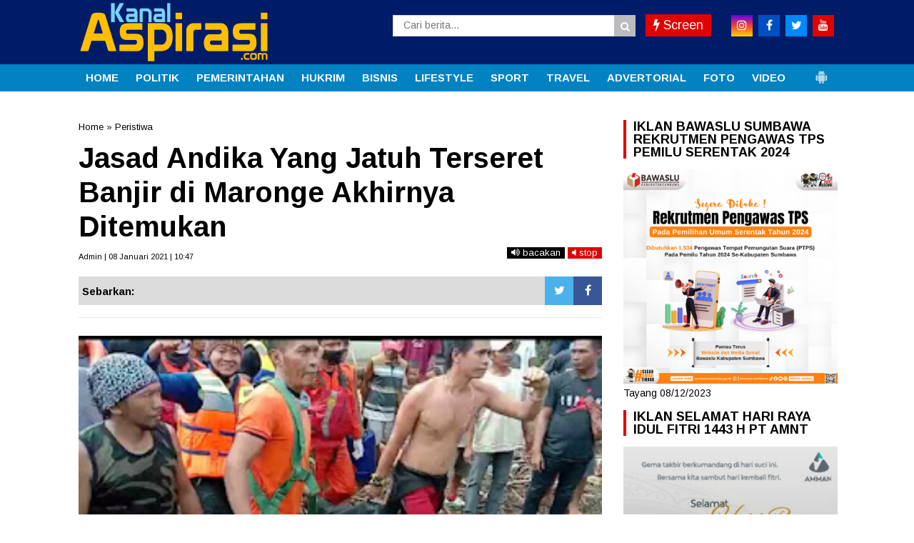

--- FILE ---
content_type: text/html; charset=utf-8
request_url: https://www.google.com/recaptcha/api2/aframe
body_size: 266
content:
<!DOCTYPE HTML><html><head><meta http-equiv="content-type" content="text/html; charset=UTF-8"></head><body><script nonce="vannNMftcqH8l4QmL5YbXg">/** Anti-fraud and anti-abuse applications only. See google.com/recaptcha */ try{var clients={'sodar':'https://pagead2.googlesyndication.com/pagead/sodar?'};window.addEventListener("message",function(a){try{if(a.source===window.parent){var b=JSON.parse(a.data);var c=clients[b['id']];if(c){var d=document.createElement('img');d.src=c+b['params']+'&rc='+(localStorage.getItem("rc::a")?sessionStorage.getItem("rc::b"):"");window.document.body.appendChild(d);sessionStorage.setItem("rc::e",parseInt(sessionStorage.getItem("rc::e")||0)+1);localStorage.setItem("rc::h",'1768696567739');}}}catch(b){}});window.parent.postMessage("_grecaptcha_ready", "*");}catch(b){}</script></body></html>

--- FILE ---
content_type: text/javascript; charset=UTF-8
request_url: https://www.kanalaspirasi.com/feeds/posts/summary/-/Peristiwa?alt=json-in-script&orderby=updated&max-results=0&callback=randomRelatedIndex
body_size: 511
content:
// API callback
randomRelatedIndex({"version":"1.0","encoding":"UTF-8","feed":{"xmlns":"http://www.w3.org/2005/Atom","xmlns$openSearch":"http://a9.com/-/spec/opensearchrss/1.0/","xmlns$blogger":"http://schemas.google.com/blogger/2008","xmlns$georss":"http://www.georss.org/georss","xmlns$gd":"http://schemas.google.com/g/2005","xmlns$thr":"http://purl.org/syndication/thread/1.0","id":{"$t":"tag:blogger.com,1999:blog-2789420973454290569"},"updated":{"$t":"2026-01-17T17:15:33.873+08:00"},"category":[{"term":"Daerah"},{"term":"Peristiwa"},{"term":"Pilkada"},{"term":"Hukrim"},{"term":"Headline"},{"term":"Pemerintahan"},{"term":"Sport"},{"term":"Ekonomi"},{"term":"Bisnis"},{"term":"Politik"},{"term":"Lifestyle"},{"term":"Foto"},{"term":"Travel"},{"term":"Indonesia"},{"term":"Advertorial"},{"term":"Pendidikan"},{"term":"Iklan"},{"term":"Ekonom"},{"term":"Pemerintah Daerah"},{"term":"Video"},{"term":"Berita Nasional"},{"term":"Pemda"},{"term":"Pemilu"},{"term":"Budaya"},{"term":"Gaya"},{"term":"Opini"},{"term":"Sports"},{"term":"Event"},{"term":"Hukum"},{"term":"Kesehatan"},{"term":"Entertain"},{"term":"Finansial"},{"term":"Hukr"},{"term":"Parlementaria"},{"term":"Sprt"}],"title":{"type":"text","$t":"KanalAspirasi.com"},"subtitle":{"type":"html","$t":""},"link":[{"rel":"http://schemas.google.com/g/2005#feed","type":"application/atom+xml","href":"https:\/\/www.kanalaspirasi.com\/feeds\/posts\/summary"},{"rel":"self","type":"application/atom+xml","href":"https:\/\/www.blogger.com\/feeds\/2789420973454290569\/posts\/summary\/-\/Peristiwa?alt=json-in-script\u0026max-results=0\u0026orderby=updated"},{"rel":"alternate","type":"text/html","href":"https:\/\/www.kanalaspirasi.com\/search\/label\/Peristiwa"},{"rel":"hub","href":"http://pubsubhubbub.appspot.com/"}],"author":[{"name":{"$t":"Unknown"},"email":{"$t":"noreply@blogger.com"},"gd$image":{"rel":"http://schemas.google.com/g/2005#thumbnail","width":"16","height":"16","src":"https:\/\/img1.blogblog.com\/img\/b16-rounded.gif"}}],"generator":{"version":"7.00","uri":"http://www.blogger.com","$t":"Blogger"},"openSearch$totalResults":{"$t":"729"},"openSearch$startIndex":{"$t":"1"},"openSearch$itemsPerPage":{"$t":"0"}}});

--- FILE ---
content_type: text/javascript; charset=UTF-8
request_url: https://www.kanalaspirasi.com/feeds/posts/summary/-/Peristiwa?alt=json-in-script&orderby=updated&start-index=292&max-results=4&callback=showRelatedPost
body_size: 2834
content:
// API callback
showRelatedPost({"version":"1.0","encoding":"UTF-8","feed":{"xmlns":"http://www.w3.org/2005/Atom","xmlns$openSearch":"http://a9.com/-/spec/opensearchrss/1.0/","xmlns$blogger":"http://schemas.google.com/blogger/2008","xmlns$georss":"http://www.georss.org/georss","xmlns$gd":"http://schemas.google.com/g/2005","xmlns$thr":"http://purl.org/syndication/thread/1.0","id":{"$t":"tag:blogger.com,1999:blog-2789420973454290569"},"updated":{"$t":"2026-01-17T17:15:33.873+08:00"},"category":[{"term":"Daerah"},{"term":"Peristiwa"},{"term":"Pilkada"},{"term":"Hukrim"},{"term":"Headline"},{"term":"Pemerintahan"},{"term":"Sport"},{"term":"Ekonomi"},{"term":"Bisnis"},{"term":"Politik"},{"term":"Lifestyle"},{"term":"Foto"},{"term":"Travel"},{"term":"Indonesia"},{"term":"Advertorial"},{"term":"Pendidikan"},{"term":"Iklan"},{"term":"Ekonom"},{"term":"Pemerintah Daerah"},{"term":"Video"},{"term":"Berita Nasional"},{"term":"Pemda"},{"term":"Pemilu"},{"term":"Budaya"},{"term":"Gaya"},{"term":"Opini"},{"term":"Sports"},{"term":"Event"},{"term":"Hukum"},{"term":"Kesehatan"},{"term":"Entertain"},{"term":"Finansial"},{"term":"Hukr"},{"term":"Parlementaria"},{"term":"Sprt"}],"title":{"type":"text","$t":"KanalAspirasi.com"},"subtitle":{"type":"html","$t":""},"link":[{"rel":"http://schemas.google.com/g/2005#feed","type":"application/atom+xml","href":"https:\/\/www.kanalaspirasi.com\/feeds\/posts\/summary"},{"rel":"self","type":"application/atom+xml","href":"https:\/\/www.blogger.com\/feeds\/2789420973454290569\/posts\/summary\/-\/Peristiwa?alt=json-in-script\u0026start-index=292\u0026max-results=4\u0026orderby=updated"},{"rel":"alternate","type":"text/html","href":"https:\/\/www.kanalaspirasi.com\/search\/label\/Peristiwa"},{"rel":"hub","href":"http://pubsubhubbub.appspot.com/"},{"rel":"previous","type":"application/atom+xml","href":"https:\/\/www.blogger.com\/feeds\/2789420973454290569\/posts\/summary\/-\/Peristiwa\/-\/Peristiwa?alt=json-in-script\u0026start-index=288\u0026max-results=4\u0026orderby=updated"},{"rel":"next","type":"application/atom+xml","href":"https:\/\/www.blogger.com\/feeds\/2789420973454290569\/posts\/summary\/-\/Peristiwa\/-\/Peristiwa?alt=json-in-script\u0026start-index=296\u0026max-results=4\u0026orderby=updated"}],"author":[{"name":{"$t":"Unknown"},"email":{"$t":"noreply@blogger.com"},"gd$image":{"rel":"http://schemas.google.com/g/2005#thumbnail","width":"16","height":"16","src":"https:\/\/img1.blogblog.com\/img\/b16-rounded.gif"}}],"generator":{"version":"7.00","uri":"http://www.blogger.com","$t":"Blogger"},"openSearch$totalResults":{"$t":"729"},"openSearch$startIndex":{"$t":"292"},"openSearch$itemsPerPage":{"$t":"4"},"entry":[{"id":{"$t":"tag:blogger.com,1999:blog-2789420973454290569.post-15301842477911739"},"published":{"$t":"2021-09-16T18:41:00.003+08:00"},"updated":{"$t":"2021-09-16T18:41:32.638+08:00"},"category":[{"scheme":"http://www.blogger.com/atom/ns#","term":"Peristiwa"}],"title":{"type":"text","$t":"Gempa Tektonik Magnitudo 4,3 Guncang Sumbawa"},"summary":{"type":"text","$t":"Sumbawa Besar, KA.Gempa bumi tektonik mengguncang wilayah Kabupaten Sumbawa pukul 16:55:58 WITA, Kamis (16\/09\/2021).Kepala Stasiun Geofisika Mataram, Ardhianto Septiadhi S.Si, dalam keterangan Persnya, Kamis menyebutkan, hasil analisa BMKG menunjukkan bahwa gempabumi ini berkekuatan M=4,3. Episenter terletak pada koordinat 8,34° LS; 117,22° BT, atau tepatnya berlokasi di laut pada jarak 24 km "},"link":[{"rel":"edit","type":"application/atom+xml","href":"https:\/\/www.blogger.com\/feeds\/2789420973454290569\/posts\/default\/15301842477911739"},{"rel":"self","type":"application/atom+xml","href":"https:\/\/www.blogger.com\/feeds\/2789420973454290569\/posts\/default\/15301842477911739"},{"rel":"alternate","type":"text/html","href":"https:\/\/www.kanalaspirasi.com\/2021\/09\/gempa-tektonik-magnitudo-43-guncang.html","title":"Gempa Tektonik Magnitudo 4,3 Guncang Sumbawa"}],"author":[{"name":{"$t":"Admin"},"uri":{"$t":"http:\/\/www.blogger.com\/profile\/16911141996638506401"},"email":{"$t":"noreply@blogger.com"},"gd$image":{"rel":"http://schemas.google.com/g/2005#thumbnail","width":"32","height":"32","src":"\/\/blogger.googleusercontent.com\/img\/b\/R29vZ2xl\/AVvXsEiUqScqx4FVfsOCAMY0rPjW9FYD3OjaGTrfAjLRAqQee1OMlMsU9a5HYKKW_QYTHICPYxQBIrYjdhLFfrz_u6DB1Cl-tat2kGzmAJQ2t4mRUlMRDCrfxtPVEgC2Xsd4mg\/s113\/d14.png"}}],"media$thumbnail":{"xmlns$media":"http://search.yahoo.com/mrss/","url":"https:\/\/blogger.googleusercontent.com\/img\/b\/R29vZ2xl\/AVvXsEhPWvPV_yJWGfJyDDZP0qfP9wteiiBVkhMeiBglirVtLFGKq6FbF8msWFWUS_S_ejZURXTAiNHWXYJ0HmkOuHNAZIiC_PWJ7FjUFd6t0lxYKMBpn3BKug1dxa1InvtxRHq2X29TGGYI_r4y\/s72-c\/IMG_20210916_182346.jpg","height":"72","width":"72"}},{"id":{"$t":"tag:blogger.com,1999:blog-2789420973454290569.post-4763516763681195600"},"published":{"$t":"2021-09-14T15:46:00.002+08:00"},"updated":{"$t":"2021-09-14T15:46:17.517+08:00"},"category":[{"scheme":"http://www.blogger.com/atom/ns#","term":"Peristiwa"}],"title":{"type":"text","$t":"Musim Hujan di NTB Akan Datang Lebih Awal, Waspadai Bencana Hidrometeorologi"},"summary":{"type":"text","$t":"Lombok Barat, KA.Di akhir periode musim kemaru 2021 Badan Meteorologi Klimatologi dan Geofisika\u0026nbsp; melalui Stasiun Klimatologi Lombok Barat menyampaikan Prakiraan Musim Hujan periode 2021\/2022 di Provinsi Nusa Tenggara Barat.\u0026nbsp;Kedatangan musim hujan umumnya berkaitan erat dengan peralihan Angin Timuran (Monsun Australia) menjadi\u0026nbsp; Angin Baratan (Monsun Asia). BMKG memprediksi peralihan"},"link":[{"rel":"edit","type":"application/atom+xml","href":"https:\/\/www.blogger.com\/feeds\/2789420973454290569\/posts\/default\/4763516763681195600"},{"rel":"self","type":"application/atom+xml","href":"https:\/\/www.blogger.com\/feeds\/2789420973454290569\/posts\/default\/4763516763681195600"},{"rel":"alternate","type":"text/html","href":"https:\/\/www.kanalaspirasi.com\/2021\/09\/musim-hujan-di-ntb-akan-datang-lebih.html","title":"Musim Hujan di NTB Akan Datang Lebih Awal, Waspadai Bencana Hidrometeorologi"}],"author":[{"name":{"$t":"Admin"},"uri":{"$t":"http:\/\/www.blogger.com\/profile\/16911141996638506401"},"email":{"$t":"noreply@blogger.com"},"gd$image":{"rel":"http://schemas.google.com/g/2005#thumbnail","width":"32","height":"32","src":"\/\/blogger.googleusercontent.com\/img\/b\/R29vZ2xl\/AVvXsEiUqScqx4FVfsOCAMY0rPjW9FYD3OjaGTrfAjLRAqQee1OMlMsU9a5HYKKW_QYTHICPYxQBIrYjdhLFfrz_u6DB1Cl-tat2kGzmAJQ2t4mRUlMRDCrfxtPVEgC2Xsd4mg\/s113\/d14.png"}}],"media$thumbnail":{"xmlns$media":"http://search.yahoo.com/mrss/","url":"https:\/\/blogger.googleusercontent.com\/img\/b\/R29vZ2xl\/AVvXsEiT5TkV8c1u7Lh_WcvTON5DUrW4ZyL8r3eBsfM3xnSJ9_47upIyJOiidOLEnTeoD7Cj6kOtJwvbK6lJhPz5T-Qkffap4YGKYMfz9zZiZuEw0ERa9SYCjBk33snjK82CHey8RGslow7z05G1\/s72-c\/images.jpeg","height":"72","width":"72"}},{"id":{"$t":"tag:blogger.com,1999:blog-2789420973454290569.post-5513077489204167562"},"published":{"$t":"2021-09-04T19:08:00.003+08:00"},"updated":{"$t":"2021-09-04T19:08:40.349+08:00"},"category":[{"scheme":"http://www.blogger.com/atom/ns#","term":"Peristiwa"}],"title":{"type":"text","$t":"Terombang Ambing Akibat Mati Mesin, Dua Nelayan Berhasil Dievakuasi"},"summary":{"type":"text","$t":"Mataram, KA.Tim rescue pos siaga SAR Bangsal, TNI, Polri, nelayan\/warga setempat dan unsur lainnya berhasil mengevakuasi dua orang nelayan asal Tanjung Karang Permai Kecamatan Ampenan Kota Mataram dalam keadaan selamat, Sabtu sore (4\/9\/2021).Kepala Kantor SAR Mataram Nanang Sigit PH mengungkapkan, perahu yang mereka gunakan mengalami mati mesin di selatan Gili Trawangan Lombok Utara sejak pagi "},"link":[{"rel":"edit","type":"application/atom+xml","href":"https:\/\/www.blogger.com\/feeds\/2789420973454290569\/posts\/default\/5513077489204167562"},{"rel":"self","type":"application/atom+xml","href":"https:\/\/www.blogger.com\/feeds\/2789420973454290569\/posts\/default\/5513077489204167562"},{"rel":"alternate","type":"text/html","href":"https:\/\/www.kanalaspirasi.com\/2021\/09\/terombang-ambing-akibat-mati-mesin-dua.html","title":"Terombang Ambing Akibat Mati Mesin, Dua Nelayan Berhasil Dievakuasi"}],"author":[{"name":{"$t":"Admin"},"uri":{"$t":"http:\/\/www.blogger.com\/profile\/16911141996638506401"},"email":{"$t":"noreply@blogger.com"},"gd$image":{"rel":"http://schemas.google.com/g/2005#thumbnail","width":"32","height":"32","src":"\/\/blogger.googleusercontent.com\/img\/b\/R29vZ2xl\/AVvXsEiUqScqx4FVfsOCAMY0rPjW9FYD3OjaGTrfAjLRAqQee1OMlMsU9a5HYKKW_QYTHICPYxQBIrYjdhLFfrz_u6DB1Cl-tat2kGzmAJQ2t4mRUlMRDCrfxtPVEgC2Xsd4mg\/s113\/d14.png"}}],"media$thumbnail":{"xmlns$media":"http://search.yahoo.com/mrss/","url":"https:\/\/blogger.googleusercontent.com\/img\/b\/R29vZ2xl\/AVvXsEhLrWU7XI9qZlWikstOTqs2uP591rCvLddodaYStyOV-89fTFxa2WARtASP5d57diuVCzYsWFx6NgkiI-3StGG9a7Y7U8x7I3jAZTPf2fwJQLRwwRl825e80T7bI0BPiJohfj_1PLmnT9CC\/s72-c\/IMG_20210904_190112.jpg","height":"72","width":"72"}},{"id":{"$t":"tag:blogger.com,1999:blog-2789420973454290569.post-4479871794363256412"},"published":{"$t":"2021-09-04T13:06:00.002+08:00"},"updated":{"$t":"2021-09-04T13:06:26.019+08:00"},"category":[{"scheme":"http://www.blogger.com/atom/ns#","term":"Peristiwa"}],"title":{"type":"text","$t":"Jangkar Putus Hantam Wajah ABK KMP Nusa Wangi"},"summary":{"type":"text","$t":"Lombok Timur, KA.Tim SAR gabungan dari Pos SAR Kayangan, Unit SAR Lombok Timur, KPLP dan unsur lainnya mengevakuasi seorang ABK kapal Ferry Nusa Wangi yang mengalami kecelakaan kerja di area Pelabuhan Kayangan, Lombok Timur, Jumat malam (3\/9\/2021).Kepala Kantor SAR Mataram Nanang Sigit PH mengatakan, Anak Buah Kapal (ABK) tersebut diketahui bernama\u0026nbsp; Zulhaeri (28) warga Dusun Bagek Anjar Desa"},"link":[{"rel":"edit","type":"application/atom+xml","href":"https:\/\/www.blogger.com\/feeds\/2789420973454290569\/posts\/default\/4479871794363256412"},{"rel":"self","type":"application/atom+xml","href":"https:\/\/www.blogger.com\/feeds\/2789420973454290569\/posts\/default\/4479871794363256412"},{"rel":"alternate","type":"text/html","href":"https:\/\/www.kanalaspirasi.com\/2021\/09\/jangkar-putus-hantam-wajah-abk-kmp-nusa.html","title":"Jangkar Putus Hantam Wajah ABK KMP Nusa Wangi"}],"author":[{"name":{"$t":"Admin"},"uri":{"$t":"http:\/\/www.blogger.com\/profile\/16911141996638506401"},"email":{"$t":"noreply@blogger.com"},"gd$image":{"rel":"http://schemas.google.com/g/2005#thumbnail","width":"32","height":"32","src":"\/\/blogger.googleusercontent.com\/img\/b\/R29vZ2xl\/AVvXsEiUqScqx4FVfsOCAMY0rPjW9FYD3OjaGTrfAjLRAqQee1OMlMsU9a5HYKKW_QYTHICPYxQBIrYjdhLFfrz_u6DB1Cl-tat2kGzmAJQ2t4mRUlMRDCrfxtPVEgC2Xsd4mg\/s113\/d14.png"}}],"media$thumbnail":{"xmlns$media":"http://search.yahoo.com/mrss/","url":"https:\/\/blogger.googleusercontent.com\/img\/b\/R29vZ2xl\/AVvXsEjEUYZ4_WkSeMHNaNUQLakQt00TVLe3lRhi3ZHCgILWNyL7VIIWQF1STCY6ooNYPYtq5OlE9AM9t4SJOZRuaGgYBmKmnfEQHY-k1oXUj9SCpFR3r5RJl-_P3JRPhToNVLCQnPs3otUMjZ6y\/s72-c\/IMG_20210904_125228.jpg","height":"72","width":"72"}}]}});

--- FILE ---
content_type: text/javascript; charset=UTF-8
request_url: https://www.kanalaspirasi.com/feeds/posts/default/?orderby=published&alt=json-in-script&callback=showrecentposts5
body_size: 43387
content:
// API callback
showrecentposts5({"version":"1.0","encoding":"UTF-8","feed":{"xmlns":"http://www.w3.org/2005/Atom","xmlns$openSearch":"http://a9.com/-/spec/opensearchrss/1.0/","xmlns$blogger":"http://schemas.google.com/blogger/2008","xmlns$georss":"http://www.georss.org/georss","xmlns$gd":"http://schemas.google.com/g/2005","xmlns$thr":"http://purl.org/syndication/thread/1.0","id":{"$t":"tag:blogger.com,1999:blog-2789420973454290569"},"updated":{"$t":"2026-01-17T17:15:33.873+08:00"},"category":[{"term":"Daerah"},{"term":"Peristiwa"},{"term":"Pilkada"},{"term":"Hukrim"},{"term":"Headline"},{"term":"Pemerintahan"},{"term":"Sport"},{"term":"Ekonomi"},{"term":"Bisnis"},{"term":"Politik"},{"term":"Lifestyle"},{"term":"Foto"},{"term":"Travel"},{"term":"Indonesia"},{"term":"Advertorial"},{"term":"Pendidikan"},{"term":"Iklan"},{"term":"Ekonom"},{"term":"Pemerintah Daerah"},{"term":"Video"},{"term":"Berita Nasional"},{"term":"Pemda"},{"term":"Pemilu"},{"term":"Budaya"},{"term":"Gaya"},{"term":"Opini"},{"term":"Sports"},{"term":"Event"},{"term":"Hukum"},{"term":"Kesehatan"},{"term":"Entertain"},{"term":"Finansial"},{"term":"Hukr"},{"term":"Parlementaria"},{"term":"Sprt"}],"title":{"type":"text","$t":"KanalAspirasi.com"},"subtitle":{"type":"html","$t":""},"link":[{"rel":"http://schemas.google.com/g/2005#feed","type":"application/atom+xml","href":"https:\/\/www.kanalaspirasi.com\/feeds\/posts\/default"},{"rel":"self","type":"application/atom+xml","href":"https:\/\/www.blogger.com\/feeds\/2789420973454290569\/posts\/default?alt=json-in-script\u0026orderby=published"},{"rel":"alternate","type":"text/html","href":"https:\/\/www.kanalaspirasi.com\/"},{"rel":"hub","href":"http://pubsubhubbub.appspot.com/"},{"rel":"next","type":"application/atom+xml","href":"https:\/\/www.blogger.com\/feeds\/2789420973454290569\/posts\/default?alt=json-in-script\u0026start-index=26\u0026max-results=25\u0026orderby=published"}],"author":[{"name":{"$t":"Unknown"},"email":{"$t":"noreply@blogger.com"},"gd$image":{"rel":"http://schemas.google.com/g/2005#thumbnail","width":"16","height":"16","src":"https:\/\/img1.blogblog.com\/img\/b16-rounded.gif"}}],"generator":{"version":"7.00","uri":"http://www.blogger.com","$t":"Blogger"},"openSearch$totalResults":{"$t":"6092"},"openSearch$startIndex":{"$t":"1"},"openSearch$itemsPerPage":{"$t":"25"},"entry":[{"id":{"$t":"tag:blogger.com,1999:blog-2789420973454290569.post-7223768748224774583"},"published":{"$t":"2026-01-17T17:15:00.003+08:00"},"updated":{"$t":"2026-01-17T17:15:33.815+08:00"},"category":[{"scheme":"http://www.blogger.com/atom/ns#","term":"Daerah"}],"title":{"type":"text","$t":"Didampingi Bupati Sumbawa, Gubernur Zainal Paliwang Resmikan Asrama Mahasiswa Kaltara "},"content":{"type":"html","$t":"\u003Cdiv class=\"separator\" style=\"clear: both; text-align: center;\"\u003E\u003Ca href=\"https:\/\/blogger.googleusercontent.com\/img\/b\/R29vZ2xl\/AVvXsEiI2YUKtKEHZmzjMCICjPl-m4QFfXsQrXkzrVnDMFnQcl2JGtNW-Yd5Yg8_NZx3OZyPcuV2rfY4vSnmbo0jTv7-jDhppkHwQGxS9oIEPmw0ctaIFS3F0QB68CoLInnu9zfZzGPPT496q1M7YjXx0DbKLGKFM_kYhwsx96xT63fDBo8Xcst7YE-6Si132XRn\/s900\/FB_IMG_17686409119465223.jpg\" imageanchor=\"1\" style=\"margin-left: 1em; margin-right: 1em;\"\u003E\u003Cimg border=\"0\" data-original-height=\"900\" data-original-width=\"720\" src=\"https:\/\/blogger.googleusercontent.com\/img\/b\/R29vZ2xl\/AVvXsEiI2YUKtKEHZmzjMCICjPl-m4QFfXsQrXkzrVnDMFnQcl2JGtNW-Yd5Yg8_NZx3OZyPcuV2rfY4vSnmbo0jTv7-jDhppkHwQGxS9oIEPmw0ctaIFS3F0QB68CoLInnu9zfZzGPPT496q1M7YjXx0DbKLGKFM_kYhwsx96xT63fDBo8Xcst7YE-6Si132XRn\/s16000\/FB_IMG_17686409119465223.jpg\" \/\u003E\u003C\/a\u003E\u003C\/div\u003E\u003Cp\u003E\u003Cb\u003E\u003Ci\u003ESumbawa Besar, KA.\u003C\/i\u003E\u003C\/b\u003E\u003C\/p\u003E\u003Cp\u003EPemerintah Provinsi Kalimantan Utara resmi meresmikan Gedung Asrama Mahasiswa Putra dan Putri Kalimantan Utara yang berlokasi di Desa Nijang, Kecamatan Unter Iwes, Kabupaten Sumbawa, Sabtu (17\/1\/2026).\u0026nbsp;\u003C\/p\u003E\u003Cp\u003E\u003C\/p\u003E\u003Cdiv class=\"separator\" style=\"clear: both; text-align: center;\"\u003E\u003Ca href=\"https:\/\/blogger.googleusercontent.com\/img\/b\/R29vZ2xl\/AVvXsEjl-tW42-W1btP3GYZVYJvkAob4jrCR9Kv9EhQLQOEcdHL0koFmRP2N2DuLKYYfk3kZWlFujO3vO85j3PEG3VcND9KPm1mNmi6aaT5xIdn3GSGVP4EErs4KSgQiosxX48U8LOhV2XeXZD_WvWWgxhAklYxLInhu5m17fpOcfIrCuZ5SAfOFbEPFs_w-UFTs\/s900\/FB_IMG_17686409226374205.jpg\" imageanchor=\"1\" style=\"margin-left: 1em; margin-right: 1em;\"\u003E\u003Cimg border=\"0\" data-original-height=\"900\" data-original-width=\"720\" height=\"320\" src=\"https:\/\/blogger.googleusercontent.com\/img\/b\/R29vZ2xl\/AVvXsEjl-tW42-W1btP3GYZVYJvkAob4jrCR9Kv9EhQLQOEcdHL0koFmRP2N2DuLKYYfk3kZWlFujO3vO85j3PEG3VcND9KPm1mNmi6aaT5xIdn3GSGVP4EErs4KSgQiosxX48U8LOhV2XeXZD_WvWWgxhAklYxLInhu5m17fpOcfIrCuZ5SAfOFbEPFs_w-UFTs\/s320\/FB_IMG_17686409226374205.jpg\" width=\"256\" \/\u003E\u003C\/a\u003E\u003C\/div\u003E\u003Cbr \/\u003EPeresmian ini menjadi penanda kuat hadirnya negara dalam menjawab kebutuhan dasar mahasiswa perantau asal Kaltara yang menempuh pendidikan di Kabupaten Sumbawa.\u003Cp\u003E\u003C\/p\u003E\u003Cp\u003EPeresmian dilakukan langsung oleh Gubernur Kalimantan Utara, Dr. H. Zainal A. Paliwang, disaksikan oleh Ketua DPRD Provinsi Kalimantan Utara, Sekretaris Daerah beserta jajaran Pemerintah Provinsi Kalimantan Utara, serta Pemerintah Kabupaten Sumbawa. Hadir pula Bupati Sumbawa, Ir. H. Syarafuddin Jarot, MP, para kepala daerah dari wilayah Kaltara, Rektor Universitas Teknologi Sumbawa, Ketua TP. PKK Kab. Sumbawa, tokoh agama, tokoh masyarakat, hingga seluruh mahasiswa Kalimantan Utara yang sedang menempuh studi di Sumbawa.\u003C\/p\u003E\u003Cp\u003EDalam laporan Kepala Dinas Pekerjaan Umum, Penataan Ruang, Perumahan dan Kawasan Permukiman Provinsi Kalimantan Utara, Ir. H. Helmi, disampaikan bahwa asrama ini dibangun di atas lahan seluas 2.299 meter persegi dengan luas bangunan mencapai 1.250 meter persegi. Gedung tersebut terdiri dari 15 kamar putra dan 13 kamar putri, dengan daya tampung hingga 112 mahasiswa.\u003C\/p\u003E\u003Cp\u003E“Asrama ini dilengkapi fasilitas pendukung seperti kantin, ruang makan, serta dapur bersama. Anggaran pembangunan fisik kurang lebih sebesar Rp 15 miliar, dan total anggaran termasuk meubeler mencapai sekitar Rp 18 miliar,” jelasnya.\u003C\/p\u003E\u003Cp\u003EDalam sambutannya, Bupati Sumbawa, Ir. H. Syarafuddin Jarot, MP menegaskan bahwa peresmian asrama ini bukan sekadar menghadirkan bangunan fisik, melainkan menghadirkan harapan dan rasa aman bagi mahasiswa perantau.\u0026nbsp;\u003C\/p\u003E\u003Cp\u003EPemerintah Kabupaten Sumbawa, lanjut Bupati, merasa terhormat menjadi bagian dari perjalanan pendidikan generasi muda Kalimantan Utara.\u003C\/p\u003E\u003Cp\u003EIa juga menyampaikan komitmen konkret Pemkab Sumbawa untuk mendukung keberlanjutan lingkungan asrama dengan memberikan bantuan bibit pohon, seperti durian dan alpukat, guna menghijaukan kawasan asrama sekaligus menanamkan kesadaran ekologis bagi para mahasiswa.\u003C\/p\u003E\u003Cp\u003ESementara itu, Gubernur Kaltara, Dr. H. Zainal A. Paliwang dalam sambutannya mengungkapkan bahwa pembangunan asrama ini dilatarbelakangi oleh keprihatinannya melihat kondisi mahasiswa Kaltara sebelumnya yang harus tinggal di kos-kosan sempit, bahkan satu kamar dihuni oleh enam hingga tujuh orang.\u003C\/p\u003E\u003Cp\u003E“Saya melihat langsung bagaimana anak-anak kita berjuang menuntut ilmu di Sumbawa dengan keterbatasan tempat tinggal. Karena itu, asrama ini kami hadirkan agar mereka bisa belajar dengan lebih tenang, sehat, dan bermartabat,” ungkap Gubernur.\u003C\/p\u003E\u003Cp\u003EIa juga berpesan kepada seluruh mahasiswa putra dan putri Kalimantan Utara agar memanfaatkan fasilitas asrama ini dengan sebaik-baiknya serta menjaga dan merawatnya sebagai rumah bersama. Menurutnya, asrama ini bukan hanya tempat tinggal, tetapi ruang pembentukan karakter, kedisiplinan, dan solidaritas antarmahasiswa.\u003C\/p\u003E\u003Cp\u003EPeresmian Gedung Asrama Mahasiswa Kalimantan Utara di Kabupaten Sumbawa ini sekaligus mencerminkan kuatnya hubungan antardaerah yang dibangun atas dasar rasa persaudaraan dan kepedulian terhadap masa depan generasi muda. Diharapkan, keberadaan asrama ini mampu menjadi titik tolak lahirnya sumber daya manusia Kalimantan Utara yang unggul, berkarakter, dan siap kembali membangun daerahnya di masa mendatang.(KA-01)\u003C\/p\u003E"},"link":[{"rel":"edit","type":"application/atom+xml","href":"https:\/\/www.blogger.com\/feeds\/2789420973454290569\/posts\/default\/7223768748224774583"},{"rel":"self","type":"application/atom+xml","href":"https:\/\/www.blogger.com\/feeds\/2789420973454290569\/posts\/default\/7223768748224774583"},{"rel":"alternate","type":"text/html","href":"https:\/\/www.kanalaspirasi.com\/2026\/01\/didampingi-bupati-sumbawa-gubernur.html","title":"Didampingi Bupati Sumbawa, Gubernur Zainal Paliwang Resmikan Asrama Mahasiswa Kaltara "}],"author":[{"name":{"$t":"Admin"},"uri":{"$t":"http:\/\/www.blogger.com\/profile\/16911141996638506401"},"email":{"$t":"noreply@blogger.com"},"gd$image":{"rel":"http://schemas.google.com/g/2005#thumbnail","width":"32","height":"32","src":"\/\/blogger.googleusercontent.com\/img\/b\/R29vZ2xl\/AVvXsEiUqScqx4FVfsOCAMY0rPjW9FYD3OjaGTrfAjLRAqQee1OMlMsU9a5HYKKW_QYTHICPYxQBIrYjdhLFfrz_u6DB1Cl-tat2kGzmAJQ2t4mRUlMRDCrfxtPVEgC2Xsd4mg\/s113\/d14.png"}}],"media$thumbnail":{"xmlns$media":"http://search.yahoo.com/mrss/","url":"https:\/\/blogger.googleusercontent.com\/img\/b\/R29vZ2xl\/AVvXsEiI2YUKtKEHZmzjMCICjPl-m4QFfXsQrXkzrVnDMFnQcl2JGtNW-Yd5Yg8_NZx3OZyPcuV2rfY4vSnmbo0jTv7-jDhppkHwQGxS9oIEPmw0ctaIFS3F0QB68CoLInnu9zfZzGPPT496q1M7YjXx0DbKLGKFM_kYhwsx96xT63fDBo8Xcst7YE-6Si132XRn\/s72-c\/FB_IMG_17686409119465223.jpg","height":"72","width":"72"}},{"id":{"$t":"tag:blogger.com,1999:blog-2789420973454290569.post-6228550169574029031"},"published":{"$t":"2026-01-17T07:56:00.002+08:00"},"updated":{"$t":"2026-01-17T07:56:11.570+08:00"},"category":[{"scheme":"http://www.blogger.com/atom/ns#","term":"Sport"}],"title":{"type":"text","$t":"SIWO Award 2025 dan Penentuan Porwanas 2027 Warnai HPN 2026 Serang"},"content":{"type":"html","$t":"\u003Cdiv class=\"separator\" style=\"clear: both; text-align: center;\"\u003E\u003Ca href=\"https:\/\/blogger.googleusercontent.com\/img\/b\/R29vZ2xl\/AVvXsEiHeh3evuOQLoiIK1NCRBHivbhRMfE9zizO9QE8bD6YnE_inG9ySkq81vb83O6VDxy7ixYn28F7uabLPKzd88bXmiGUX9rLUWfmv8jQJQOtB49vNsKmMyxXiI83IcHtpOC2r-bfIvyq3Q1rb4F867r6ISnaNUoZMJ4CY5rBDgvnsafHHlEBnqcoamfeM33w\/s719\/IMG_20260117_075514.jpg\" imageanchor=\"1\" style=\"margin-left: 1em; margin-right: 1em;\"\u003E\u003Cimg border=\"0\" data-original-height=\"393\" data-original-width=\"719\" height=\"175\" src=\"https:\/\/blogger.googleusercontent.com\/img\/b\/R29vZ2xl\/AVvXsEiHeh3evuOQLoiIK1NCRBHivbhRMfE9zizO9QE8bD6YnE_inG9ySkq81vb83O6VDxy7ixYn28F7uabLPKzd88bXmiGUX9rLUWfmv8jQJQOtB49vNsKmMyxXiI83IcHtpOC2r-bfIvyq3Q1rb4F867r6ISnaNUoZMJ4CY5rBDgvnsafHHlEBnqcoamfeM33w\/s320\/IMG_20260117_075514.jpg\" width=\"320\" \/\u003E\u003C\/a\u003E\u003C\/div\u003E\u003Cp\u003E\u003Cb\u003E\u003Ci\u003EJakarta, KA.\u003C\/i\u003E\u003C\/b\u003E\u003C\/p\u003E\u003Cp\u003ESeksi Wartawan Olahraga Persatuan Wartawan Indonesia(SIWO PWI) dipastikan bakal menjadi salah satu magnet utama dalam rangkaian peringatan Hari Pers Nasional (HPN) 2026 yang digelar di Serang, Banten. SIWO PWI Pusat menyiapkan dua agenda besar yakni Rapat Kerja Nasional (Rakernas) SIWO se-Indonesia dan Anugerah SIWO Award 2025.\u003C\/p\u003E\u003Cp\u003EKetua SIWO PWI Pusat, Suryansyah, mengatakan kedua kegiatan tersebut akan berlangsung pada Sabtu, 7 Februari 2026, bertempat di Hotel Le Dian, Serang.\u003C\/p\u003E\u003Cp\u003E“Rakernas SIWO dan Anugerah SIWO Award 2025 digelar pada hari yang sama, Sabtu, 7 Februari 2026, di Hotel Le Dian, Serang, Banten,” ujar Suryansyah, Kamis (15\/1\/2026).\u003C\/p\u003E\u003Cp\u003E\u003Cb\u003ESIWO Award 2025 Disiarkan Langsung TVRI Sport\u003C\/b\u003E\u003C\/p\u003E\u003Cp\u003EAnugerah SIWO Award 2025 adalah, sebuah penghargaan prestisius bagi insan olahraga Indonesia berprestasi sepanjang tahun 2025.\u003C\/p\u003E\u003Cp\u003EKetua Panitia Pelaksana SIWO Award 2025, Dede Isharudin, menyebutkan acara ini akan disiarkan secara langsung oleh TVRI Sport.\u003C\/p\u003E\u003Cp\u003E“Anugerah SIWO Award 2025 akan disiarkan langsung oleh TVRI Sport pada Sabtu malam, 7 Februari 2026,” ujar Dede.\u003C\/p\u003E\u003Cp\u003E\u003Cb\u003EProses Seleksi\u003C\/b\u003E\u003C\/p\u003E\u003Cp\u003ESebanyak 45 atlet putra dan putri masuk tahap penilaian, mencakup prestasi dari Kejuaraan Dunia, Olimpiade, Asian Games, SEA Games, hingga Kejuaraan Nasional. Setelah melalui verifikasi ketat, tim keabsahan menyaring 29 atlet senior dan 16 atlet junior terbaik.\u003C\/p\u003E\u003Cp\u003ETim keabsahan diketuai Syahnan Rangkuti, dengan anggota yakni Femi Diah (detik.com), Putra Tegar (CNN Indonesia), Iwan Kurniawan selaku Ketua Bidang Pengumpulan dan Pengolahan Data (Pullata) serta Teknologi Informasi dan Komunikasi (TIK) KONI Pusat, serta Suryo Agung, mantan atlet nasional.\u003C\/p\u003E\u003Cp\u003ESementara dewan juri terdiri dari Gungde Ariwangsa (wartawan senior), Mohamad Kusnaeni (pengamat), dan Gugun Yudinar dari KONI Pusat.\u003C\/p\u003E\u003Cp\u003E\u003Cb\u003EPenghargaan Baru: Atlet Inspiratif\u003C\/b\u003E\u003C\/p\u003E\u003Cp\u003EPada gelaran tahun ini, SIWO PWI juga menambahkan kategori penghargaan baru di SIWo AWARD 2025, yakni Atlet Inspiratif.\u003C\/p\u003E\u003Cp\u003E“Penghargaan ini diberikan kepada atlet yang perjuangannya mampu memberi motivasi, semangat, dan nilai-nilai luhur dalam meraih prestasi,” ungkap Suryansyah.\u003C\/p\u003E\u003Cp\u003E\u003Cb\u003EPenghargaan untuk Tokoh Olahraga\u003C\/b\u003E\u003C\/p\u003E\u003Cp\u003ESelain penghargaan pada atlit, pelatih, penghargaan juga diberikan kepada tokoh masyarakat, KONI dan Kepala Daerah yang peduli pada olahraga.\u003C\/p\u003E\u003Cp\u003E\"Kepedulian itu ditunjukan pada aksi nyata, memajukan olahraga dan membangun infrastruktur olahraga di daerah dan kepedulian mereka pada atlit dan cabor olahraga di daerah,\" tambah Suryansyah.\u003C\/p\u003E\u003Cp\u003E\u003Cb\u003ERakernas SIWO se Indonesia\u003C\/b\u003E\u003C\/p\u003E\u003Cp\u003EDalam Rakernas SIWO 2026, sejumlah agenda strategis akan dibahas, mulai dari program kerja SIWO tahun 2026, hingga penentuan calon tuan rumah Pekan Olahraga Wartawan Nasional (Porwanas) 2027.\u003C\/p\u003E\u003Cp\u003EMenurut Suryansyah, saat ini telah muncul dua provinsi kandidat tuan rumah Porwanas 2027, yakni Lampung dan Sumatera Utara.\u003C\/p\u003E\u003Cp\u003E“Kedua provinsi akan mempresentasikan kesiapan mereka, termasuk kesanggupan membayar uang garansi sebesar Rp100 juta sesuai keputusan Rakornas SIWO se-Indonesia,” jelasnya.\u003C\/p\u003E\u003Cp\u003ETak hanya itu, Rakernas SIWO juga akan dirangkai dengan penandatanganan nota kesepahaman (MoU) antara SIWO PWI Pusat dan Komite Sepakbola Mini Indonesia.\u003C\/p\u003E\u003Cp\u003E\u003Cb\u003EDiskusi Nasional Sport Tourism Banten\u003C\/b\u003E\u003C\/p\u003E\u003Cp\u003ESelain rakernas dan Anugerah Siwo Award, SIWO PWI juga menggelar diskusi nasional bertema Sport Tourism Provinsi Banten. Diskusi akan diikuti SIWO se Indonesia.\u003C\/p\u003E\u003Cp\u003EDiskusi nasional sport tourism ini adalah kerjasama PWI dengan Pemprov Banten untuk membantu promosi olahraga di Banten.\u003C\/p\u003E\u003Cp\u003ERencananya, Diskusi Nasional tentang Sport Tourism Banten ini akan menampilkan pembicara Menteri Pariwisata, Menteri Pemuda dan Olahraga (Menpora), Akademisi (Pengamat) Pariwisata dan Direktur Utama Tanjung Lesung selaku pengelola dan pengembang Kawasan Ekonomi Khusus (KEK) Pariwisata Tanjung Lesung.\u003C\/p\u003E\u003Cp\u003EDengan rangkaian agenda nasional, siaran langsung televisi, hingga penentuan masa depan Porwanas 2027, kehadiran SIWO PWI Pusat di HPN 2026 Serang dipastikan menjadi sorotan utama insan pers dan olahraga nasional.\u003C\/p\u003E\u003Cp\u003E\u003Cb\u003EUnggulan SIWO Award\u0026nbsp;\u003C\/b\u003E\u003C\/p\u003E\u003Cp\u003EBerikut nama-nama unggulan Atlit, Pelatih dan Cabor SIWO Award 2025:\u003C\/p\u003E\u003Cp\u003ELima Unggulan Atlet Putra Terbaik SIWO Award 2025 (berdasarkan abjad)\u003C\/p\u003E\u003Cp\u003E1. Kiromal Katibin – Panjat Tebing\u003C\/p\u003E\u003Cp\u003E2. Rashif Amila Yaqin – Triathlon\u003C\/p\u003E\u003Cp\u003E3. Rizki Juniansyah – Angkat Besi\u003C\/p\u003E\u003Cp\u003E4. Robi Syianturi – Atletik\u003C\/p\u003E\u003Cp\u003E5. Seraf Naro Siregar – Wushu\u003C\/p\u003E\u003Cp\u003EUnggulan Atlet Putri Terbaik SIWO Award 2025 (berdasarkan abjad)\u003C\/p\u003E\u003Cp\u003E1. Desak Made Rita Kusuma Dewi – Panjat Tebing\u003C\/p\u003E\u003Cp\u003E2. Dina Aulia – Atletik\u003C\/p\u003E\u003Cp\u003E3. Janice Tjen – Tenis\u003C\/p\u003E\u003Cp\u003E4. Martina Pratiwi – Triathlon\u003C\/p\u003E\u003Cp\u003E5. Odekta Naibaho – Atletik\u003C\/p\u003E\u003Cp\u003EUnggulan Atlet Harapan Putra SIWO Award 2025 (berdasarkan abjad)\u003C\/p\u003E\u003Cp\u003E1. Ardana Cikal Damarwulan – Panjat Tebing\u003C\/p\u003E\u003Cp\u003E2. Basral Graito Hutomo – Skateboard\u003C\/p\u003E\u003Cp\u003E3. Evandra Florasta – Sepak Bola\u003C\/p\u003E\u003Cp\u003E4. Jason Donovan Yusuf – Renang\u003C\/p\u003E\u003Cp\u003E5. Moh. Zaki Ubaidillah – Bulutangkis\u003C\/p\u003E\u003Cp\u003EUnggulan Atlet Harapan Putri SIWO Award 2025 (berdasarkan abjad)\u003C\/p\u003E\u003Cp\u003E1. Alma Ariella Tsany – Panjat Tebing\u003C\/p\u003E\u003Cp\u003E2. I Gusti Ayu Kristabella – Basket\u003C\/p\u003E\u003Cp\u003E3. Kayla Nadia Shafa – Triathlon\u003C\/p\u003E\u003Cp\u003E4. Luluk Diana Tri Wijayan – Angkat Besi\u003C\/p\u003E\u003Cp\u003E5. Masniari Wolf – Renang\u003C\/p\u003E\u003Cp\u003EUnggulan Pelatih Terbaik SIWO Award 2025 (berdasarkan abjad)\u003C\/p\u003E\u003Cp\u003E1. Cali Amaral – Pelatih Triathlon\u003C\/p\u003E\u003Cp\u003E2. Dwi Janarto – Pelatih Atletik\u003C\/p\u003E\u003Cp\u003E3. Hendra Basir – Pelatih Panjat Tebing\u003C\/p\u003E\u003Cp\u003E4. Nova Ariyanto – Pelatih Sepak Bola\u003C\/p\u003E\u003Cp\u003E5. Triyatno – Pelatih Angkat Besi\u003C\/p\u003E\u003Cp\u003EUnggulan Atlet Putra Difabel (berdasarkan Abjad)\u003C\/p\u003E\u003Cp\u003E1. Abdil Majid Rahma (Pararenang)\u003C\/p\u003E\u003Cp\u003E2. Hikmat Ramdani (Parabadminton)\u003C\/p\u003E\u003Cp\u003E3. I Kadek Dwi Purwana (Paraatletik)\u003C\/p\u003E\u003Cp\u003E4. Ken Swagumilang (Parapanahan)\u003C\/p\u003E\u003Cp\u003E5. Muhammad Bintang Satria Herlangga (Boccia)\u003C\/p\u003E\u003Cp\u003E6. Tifan Abid Alana (Paracycling)\u0026nbsp;\u003C\/p\u003E\u003Cp\u003E7. Yayang Gunaya (Paratenismeja)\u003C\/p\u003E\u003Cp\u003EUnggulan Atlet Putri Difabel\u003C\/p\u003E\u003Cp\u003E1. A Delima Yunia Susanti (Parapowerlifting)\u0026nbsp;\u003C\/p\u003E\u003Cp\u003E2. Gischa Zayana (Boccia)\u003C\/p\u003E\u003Cp\u003E3. Karisma Evi Tiarani (Paraatletik)\u003C\/p\u003E\u003Cp\u003E4. Leli Marlina (Paratenismeja)\u003C\/p\u003E\u003Cp\u003E5. Qonitah Ikhtiar Syakuroh (Parabadminton)\u003C\/p\u003E\u003Cp\u003E6. Siti Alfiah (Pararenag)\u003C\/p\u003E\u003Cp\u003EUnggulan Pelatih Terbaik Difabel\u003C\/p\u003E\u003Cp\u003E1. Abdul Azis, Paraatletik\u003C\/p\u003E\u003Cp\u003E2. Andrian Margatha Kasih (Boccia)\u003C\/p\u003E\u003Cp\u003E3. Bangun Sugito (Paratenis meja)\u003C\/p\u003E\u003Cp\u003E4. Dinda Ayu Sekartaji (Pararenang)\u003C\/p\u003E\u003Cp\u003E5. Hary Susanto (Parabadminton)\u003C\/p\u003E\u003Cp\u003EUnggulan Cabang Olahraga (Cabor) Terbaik\u003C\/p\u003E\u003Cp\u003E1. Angkat Besi\u003C\/p\u003E\u003Cp\u003E2. Atletik\u003C\/p\u003E\u003Cp\u003E3. Dayung\u003C\/p\u003E\u003Cp\u003E4. Judo\u003C\/p\u003E\u003Cp\u003E5. Panjat Tebing\u003C\/p\u003E\u003Cp\u003E6. Triathlon\u003C\/p\u003E\u003Cp\u003E7. Wushu\u003C\/p\u003E\u003Cp\u003EUnggulan Atlet Inpsiratif\u003C\/p\u003E\u003Cp\u003E(berdasarkan abjad)\u003C\/p\u003E\u003Cp\u003E1. Basral Graito (skateboard)\u003C\/p\u003E\u003Cp\u003E2. Dewi Laila Mubarokah(menembak)\u003C\/p\u003E\u003Cp\u003E3. Hendro Yap (atletik)\u003C\/p\u003E\u003Cp\u003E4. Janice Tjen (tenis)\u003C\/p\u003E\u003Cp\u003E5. Rilus Siko (sepak bola amputasi).(KA-01)\u003C\/p\u003E"},"link":[{"rel":"edit","type":"application/atom+xml","href":"https:\/\/www.blogger.com\/feeds\/2789420973454290569\/posts\/default\/6228550169574029031"},{"rel":"self","type":"application/atom+xml","href":"https:\/\/www.blogger.com\/feeds\/2789420973454290569\/posts\/default\/6228550169574029031"},{"rel":"alternate","type":"text/html","href":"https:\/\/www.kanalaspirasi.com\/2026\/01\/siwo-award-2025-dan-penentuan-porwanas.html","title":"SIWO Award 2025 dan Penentuan Porwanas 2027 Warnai HPN 2026 Serang"}],"author":[{"name":{"$t":"Admin"},"uri":{"$t":"http:\/\/www.blogger.com\/profile\/16911141996638506401"},"email":{"$t":"noreply@blogger.com"},"gd$image":{"rel":"http://schemas.google.com/g/2005#thumbnail","width":"32","height":"32","src":"\/\/blogger.googleusercontent.com\/img\/b\/R29vZ2xl\/AVvXsEiUqScqx4FVfsOCAMY0rPjW9FYD3OjaGTrfAjLRAqQee1OMlMsU9a5HYKKW_QYTHICPYxQBIrYjdhLFfrz_u6DB1Cl-tat2kGzmAJQ2t4mRUlMRDCrfxtPVEgC2Xsd4mg\/s113\/d14.png"}}],"media$thumbnail":{"xmlns$media":"http://search.yahoo.com/mrss/","url":"https:\/\/blogger.googleusercontent.com\/img\/b\/R29vZ2xl\/AVvXsEiHeh3evuOQLoiIK1NCRBHivbhRMfE9zizO9QE8bD6YnE_inG9ySkq81vb83O6VDxy7ixYn28F7uabLPKzd88bXmiGUX9rLUWfmv8jQJQOtB49vNsKmMyxXiI83IcHtpOC2r-bfIvyq3Q1rb4F867r6ISnaNUoZMJ4CY5rBDgvnsafHHlEBnqcoamfeM33w\/s72-c\/IMG_20260117_075514.jpg","height":"72","width":"72"}},{"id":{"$t":"tag:blogger.com,1999:blog-2789420973454290569.post-8308182195758699785"},"published":{"$t":"2026-01-15T15:38:00.002+08:00"},"updated":{"$t":"2026-01-15T15:38:08.417+08:00"},"category":[{"scheme":"http://www.blogger.com/atom/ns#","term":"Opini"}],"title":{"type":"text","$t":"Peringatan Malari 1974 dan HUT INDEMO ke-26"},"content":{"type":"html","$t":"\u003Cdiv class=\"separator\" style=\"clear: both; text-align: center;\"\u003E\u003Ca href=\"https:\/\/blogger.googleusercontent.com\/img\/b\/R29vZ2xl\/AVvXsEh5KFocxzcIpJEhMsyu45pu4o9JXD7oKqtg3MyfTbiWNXYMqa4TTzNuupGaob11vK39WyITeZ5mZY2-pPS02n_VKzTsZtc0fWdjWA_-7RKHwbHGdTVw_tMRvYyoaYQH_UAyYUspoc11XEZkK01ZMJXWeqOEKYy27j7FuG05opngYJdTx8q3tdq8sgOSJNqn\/s1200\/IMG-20260115-WA0102.jpg\" imageanchor=\"1\" style=\"margin-left: 1em; margin-right: 1em;\"\u003E\u003Cimg border=\"0\" data-original-height=\"1061\" data-original-width=\"1200\" height=\"283\" src=\"https:\/\/blogger.googleusercontent.com\/img\/b\/R29vZ2xl\/AVvXsEh5KFocxzcIpJEhMsyu45pu4o9JXD7oKqtg3MyfTbiWNXYMqa4TTzNuupGaob11vK39WyITeZ5mZY2-pPS02n_VKzTsZtc0fWdjWA_-7RKHwbHGdTVw_tMRvYyoaYQH_UAyYUspoc11XEZkK01ZMJXWeqOEKYy27j7FuG05opngYJdTx8q3tdq8sgOSJNqn\/s320\/IMG-20260115-WA0102.jpg\" width=\"320\" \/\u003E\u003C\/a\u003E\u003C\/div\u003E\u003Cp\u003E\u003Ci\u003E\u003Cb\u003EOleh : Ariady Achmad\u003C\/b\u003E\u003C\/i\u003E\u003C\/p\u003E\u003Cp\u003EKetika Sejarah Mengingatkan: Kebebasan, Konstitusi, dan Etika yang Terancam Ulang\u003C\/p\u003E\u003Cp\u003EUniversitas Paramadina, Jakarta Timur, menjadi ruang ingatan dan kesadaran kolektif pada peringatan Peristiwa Malari 15 Januari 1974 yang dirangkai dengan Hari Ulang Tahun INDEMO ke-26, pada Kamis 15 Januari 2026.\u0026nbsp; \u0026nbsp;Bukan sekadar seremoni, pertemuan ini menjelma menjadi forum refleksi mendalam tentang perjalanan demokrasi Indonesia—tentang kebebasan yang pernah diperjuangkan dengan risiko, dan kini kembali diuji oleh zaman.\u003C\/p\u003E\u003Cp\u003EDalam sambutan dan pernyataannya, Dr. Hariman Siregar, tokoh sentral Malari 1974 sekaligus simbol konsistensi gerakan moral mahasiswa, menegaskan bahwa sejarah tidak pernah benar-benar berlalu. Ia berulang dalam bentuk yang berbeda, dengan aktor dan kemasan yang lebih halus, namun dengan ancaman yang serupa.\u003C\/p\u003E\u003Cp\u003E\u0026nbsp;“Keadaan hari ini mengulang suasana sekitar tahun 2000,” ujar Hariman, mengingatkan fase transisi demokrasi yang rapuh, ketika kebebasan telah dibuka tetapi institusi belum cukup kuat untuk menjaganya.\u003C\/p\u003E\u003Cp\u003E\u003Cb\u003EKebebasan Dibuka, Tapi Belum Dijaga Sepenuhnya\u003C\/b\u003E\u003C\/p\u003E\u003Cp\u003EHariman secara tegas mengakui peran Presiden B.J. Habibie dalam membuka kran kebebasan pasca-Orde Baru. Kebebasan pers, kebebasan berserikat, dan kebebasan berpendapat adalah fondasi penting reformasi. Namun kebebasan, menurutnya, bukanlah tujuan akhir.\u003C\/p\u003E\u003Cp\u003E“Kebebasan itu dibuka, tapi harus disertai pemahaman konstitusi dan etika,” tegasnya.\u003C\/p\u003E\u003Cp\u003ETanpa kesadaran konstitusional dan etika publik, kebebasan justru dapat berubah menjadi kekacauan, manipulasi kekuasaan, bahkan legitimasi bagi praktik-praktik yang merusak negara dari dalam.\u003C\/p\u003E\u003Cp\u003E\u003Cb\u003ENegara Kuat, Institusi Kuat, Bukan Kekuasaan yang Kuat\u003C\/b\u003E\u003C\/p\u003E\u003Cp\u003EDalam konteks situasi nasional hari ini, Hariman menekankan urgensi membangun negara yang kuat melalui institusi yang kuat, bukan melalui konsentrasi kekuasaan atau dominasi politik semata.\u003C\/p\u003E\u003Cp\u003EInstitusi hukum, politik, dan demokrasi harus bekerja berdasarkan aturan, bukan kepentingan. Negara yang kuat adalah negara yang mampu melindungi warganya melalui kepastian hukum, bukan negara yang menakutkan masyarakatnya.\u003C\/p\u003E\u003Cp\u003E“Kepastian hukum harus melindungi masyarakat, bukan melindungi kekuasaan,” kata Hariman, yang disambut anggukan para hadirin lintas generasi.\u003C\/p\u003E\u003Cp\u003E\u003Cb\u003ERasa Malu sebagai Pilar Moral Bangsa\u003C\/b\u003E\u003C\/p\u003E\u003Cp\u003ESalah satu penekanan penting dalam pernyataan Hariman adalah soal rasa malu—nilai yang kian tergerus dalam praktik kekuasaan modern.\u003C\/p\u003E\u003Cp\u003ERasa malu, menurutnya, adalah rem etik terakhir ketika hukum dilemahkan dan kekuasaan kehilangan orientasi moral. Tanpa rasa malu, korupsi menjadi banal, pelanggaran hukum menjadi rutinitas, dan ketidakadilan dianggap normal.\u003C\/p\u003E\u003Cp\u003E\u003Cb\u003EPerang Total Melawan Korupsi\u003C\/b\u003E\u003C\/p\u003E\u003Cp\u003EDalam nada yang lugas dan tanpa kompromi, Hariman menyerukan perang terhadap korupsi dalam segala bentuknya. Ia menegaskan bahwa pemberantasan korupsi tidak boleh setengah hati.\u003C\/p\u003E\u003Cp\u003E\u0026nbsp;“Harus ada penindakan hukum yang masif terhadap pelanggaran hukum dan korupsi,” tegasnya.\u003C\/p\u003E\u003Cp\u003EPesan ini sekaligus menjadi kritik terhadap melemahnya keberanian negara dalam menegakkan hukum secara adil dan konsisten, tanpa pandang bulu.\u003C\/p\u003E\u003Cp\u003E\u003Cb\u003EINDEMO dan Bukti Eksistensi Masyarakat Sipil\u003C\/b\u003E\u003C\/p\u003E\u003Cp\u003EPeringatan HUT INDEMO ke-26 dalam momentum ini menegaskan satu hal penting: masyarakat sipil tidak mati. Ia mungkin dilemahkan, dipinggirkan, atau diabaikan, tetapi tetap eksis sebagai penyangga demokrasi.\u003C\/p\u003E\u003Cp\u003EPertemuan di Universitas Paramadina ini menjadi bukti nyata bahwa ruang-ruang kesadaran masih hidup, bahwa dialog kritis masih berlangsung, dan bahwa semangat menjaga republik belum padam.\u003C\/p\u003E\u003Cp\u003E“Pertemuan ini membuktikan masyarakat sipil tetap ada dan eksis,” ujar Hariman menutup pernyataannya.\u003C\/p\u003E\u003Cp\u003E\u003Cb\u003EPenutup: Malari sebagai Cermin Zaman\u003C\/b\u003E\u003C\/p\u003E\u003Cp\u003EMalari 1974 bukan sekadar catatan sejarah, melainkan cermin peringatan. Ia mengingatkan bahwa ketika negara menjauh dari keadilan, ketika kekuasaan abai pada etika, dan ketika hukum kehilangan keberpihakan pada rakyat, maka kegelisahan sosial akan menemukan jalannya sendiri.\u003C\/p\u003E\u003Cp\u003EPeringatan ini adalah ajakan untuk kembali pada esensi bernegara: konstitusi yang dihormati, hukum yang ditegakkan, institusi yang kuat, dan moral publik yang dijaga. Karena tanpa itu semua, sejarah bukan hanya akan berulang—tetapi bisa kembali dengan harga yang lebih mahal.(KA-01)\u003C\/p\u003E"},"link":[{"rel":"edit","type":"application/atom+xml","href":"https:\/\/www.blogger.com\/feeds\/2789420973454290569\/posts\/default\/8308182195758699785"},{"rel":"self","type":"application/atom+xml","href":"https:\/\/www.blogger.com\/feeds\/2789420973454290569\/posts\/default\/8308182195758699785"},{"rel":"alternate","type":"text/html","href":"https:\/\/www.kanalaspirasi.com\/2026\/01\/peringatan-malari-1974-dan-hut-indemo.html","title":"Peringatan Malari 1974 dan HUT INDEMO ke-26"}],"author":[{"name":{"$t":"Admin"},"uri":{"$t":"http:\/\/www.blogger.com\/profile\/16911141996638506401"},"email":{"$t":"noreply@blogger.com"},"gd$image":{"rel":"http://schemas.google.com/g/2005#thumbnail","width":"32","height":"32","src":"\/\/blogger.googleusercontent.com\/img\/b\/R29vZ2xl\/AVvXsEiUqScqx4FVfsOCAMY0rPjW9FYD3OjaGTrfAjLRAqQee1OMlMsU9a5HYKKW_QYTHICPYxQBIrYjdhLFfrz_u6DB1Cl-tat2kGzmAJQ2t4mRUlMRDCrfxtPVEgC2Xsd4mg\/s113\/d14.png"}}],"media$thumbnail":{"xmlns$media":"http://search.yahoo.com/mrss/","url":"https:\/\/blogger.googleusercontent.com\/img\/b\/R29vZ2xl\/AVvXsEh5KFocxzcIpJEhMsyu45pu4o9JXD7oKqtg3MyfTbiWNXYMqa4TTzNuupGaob11vK39WyITeZ5mZY2-pPS02n_VKzTsZtc0fWdjWA_-7RKHwbHGdTVw_tMRvYyoaYQH_UAyYUspoc11XEZkK01ZMJXWeqOEKYy27j7FuG05opngYJdTx8q3tdq8sgOSJNqn\/s72-c\/IMG-20260115-WA0102.jpg","height":"72","width":"72"}},{"id":{"$t":"tag:blogger.com,1999:blog-2789420973454290569.post-6927700916628775544"},"published":{"$t":"2026-01-14T07:57:00.005+08:00"},"updated":{"$t":"2026-01-14T07:58:46.935+08:00"},"category":[{"scheme":"http://www.blogger.com/atom/ns#","term":"Budaya"}],"title":{"type":"text","$t":"FGD Motif dan Corak Kere Alang: Tim LPPM UNSA–PT AMMAN Dorong Perlindungan Kekayaan Intelektual Komunal Sumbawa"},"content":{"type":"html","$t":"\u003Cdiv class=\"separator\" style=\"clear: both; text-align: center;\"\u003E\u003Ca href=\"https:\/\/blogger.googleusercontent.com\/img\/b\/R29vZ2xl\/AVvXsEj9op40n9wtwpEmr82hpb8nmzpHfBJ8xxz4xeo0c2j8-O0OabCx0-1gkHbxG1ff9XtDtDUptcIn_S1HKxqVbHEAr7eimcOypaKR7TBfOzJspVrVpfJUQu00a0wRFLPAQGsRbRC4M9PNgSLAv-SBirxSk0dE3jsF20mu3gtqP2ZmWqzAoOA-S_9nMLgqKQYF\/s1054\/IMG-20260114-WA0019.jpg\" style=\"margin-left: 1em; margin-right: 1em;\"\u003E\u003Cimg border=\"0\" data-original-height=\"510\" data-original-width=\"1054\" height=\"155\" src=\"https:\/\/blogger.googleusercontent.com\/img\/b\/R29vZ2xl\/AVvXsEj9op40n9wtwpEmr82hpb8nmzpHfBJ8xxz4xeo0c2j8-O0OabCx0-1gkHbxG1ff9XtDtDUptcIn_S1HKxqVbHEAr7eimcOypaKR7TBfOzJspVrVpfJUQu00a0wRFLPAQGsRbRC4M9PNgSLAv-SBirxSk0dE3jsF20mu3gtqP2ZmWqzAoOA-S_9nMLgqKQYF\/s320\/IMG-20260114-WA0019.jpg\" width=\"320\" \/\u003E\u003C\/a\u003E\u003C\/div\u003E\u003Cp\u003E\u003Cb\u003E\u003Ci\u003ESumbawa Besar, KA.\u003C\/i\u003E\u003C\/b\u003E\u003C\/p\u003E\u003Cp\u003ELembaga Penelitian dan Pengabdian kepada Masyarakat (LPPM) Universitas Samawa (UNSA) bekerja sama dengan PT AMMAN melaksanakan Focus Group Discussion (FGD) bertajuk “Motif dan Corak Kere Alang sebagai Ekspresi Budaya Menuju Perlindungan Kekayaan Intelektual Komunal”.\u0026nbsp;\u003C\/p\u003E\u003Cp\u003E\u003C\/p\u003E\u003Cdiv class=\"separator\" style=\"clear: both; text-align: center;\"\u003E\u003Ca href=\"https:\/\/blogger.googleusercontent.com\/img\/b\/R29vZ2xl\/AVvXsEg1qco0RORTmcFCfFmglsGtBeJmb7yRFai1pg-oCvIpDtWh2-CDQslI9frJ9xRC5bepX9JWY2yec_S887szWcjk4wgadwC7vvOquYcvSkPM1tBb-ydGn9aXq-LSeJKKAVk8sQqk7wNZswB2lDs-vLien0r3rp0RGHa60WaDjkAccnGtszNCu0FxXD-8nCHB\/s1600\/IMG-20260114-WA0020.jpg\" style=\"margin-left: 1em; margin-right: 1em;\"\u003E\u003Cimg border=\"0\" data-original-height=\"1600\" data-original-width=\"1200\" height=\"320\" src=\"https:\/\/blogger.googleusercontent.com\/img\/b\/R29vZ2xl\/AVvXsEg1qco0RORTmcFCfFmglsGtBeJmb7yRFai1pg-oCvIpDtWh2-CDQslI9frJ9xRC5bepX9JWY2yec_S887szWcjk4wgadwC7vvOquYcvSkPM1tBb-ydGn9aXq-LSeJKKAVk8sQqk7wNZswB2lDs-vLien0r3rp0RGHa60WaDjkAccnGtszNCu0FxXD-8nCHB\/s320\/IMG-20260114-WA0020.jpg\" width=\"240\" \/\u003E\u003C\/a\u003E\u003C\/div\u003E\u003Cbr \/\u003EKegiatan ini merupakan bagian dari agenda penelitian yang diketuai oleh Dr. Ieke Wulan Ayu, S.T.P., M.Si, bersama Tim\u0026nbsp; Peneliti LPPM UNSA yang terdiri dari M.Yamin,M.Si, Erma Suryani, M.Pd, M. Anugera Fuji Sakti, S.H., M.H, dan Syarif Fitrianto, M.Pd.\u003Cp\u003E\u003C\/p\u003E\u003Cp\u003E\u003C\/p\u003E\u003Cdiv class=\"separator\" style=\"clear: both; text-align: center;\"\u003E\u003Ca href=\"https:\/\/blogger.googleusercontent.com\/img\/b\/R29vZ2xl\/AVvXsEi7SmciQD8CShwqdx9irBXih9WgsIxr8wIDTv13j0MsaExVo25BMcsHZWKf8E8jhzm4Xb3stk0FXdSCTdacVaeFPxiWPP6aWJ8Zsin8PFZCMxD4WA-VALP6YC1tjEPhkuHUIulnvtob1XbAPDUmYLUNyCSmgfBbkrSc-16Zk1HVygUdkwHGqMUmkqu4Ozzw\/s720\/FB_IMG_17683004989517177.jpg\" imageanchor=\"1\" style=\"margin-left: 1em; margin-right: 1em;\"\u003E\u003Cimg border=\"0\" data-original-height=\"480\" data-original-width=\"720\" height=\"213\" src=\"https:\/\/blogger.googleusercontent.com\/img\/b\/R29vZ2xl\/AVvXsEi7SmciQD8CShwqdx9irBXih9WgsIxr8wIDTv13j0MsaExVo25BMcsHZWKf8E8jhzm4Xb3stk0FXdSCTdacVaeFPxiWPP6aWJ8Zsin8PFZCMxD4WA-VALP6YC1tjEPhkuHUIulnvtob1XbAPDUmYLUNyCSmgfBbkrSc-16Zk1HVygUdkwHGqMUmkqu4Ozzw\/s320\/FB_IMG_17683004989517177.jpg\" width=\"320\" \/\u003E\u003C\/a\u003E\u003C\/div\u003E\u003Cbr \/\u003EFGD yang berlangsung di Ruang Rapat Hasan Usman, Kantor Bupati Sumbawa, Selasa (13\/1), dibuka secara resmi oleh Bupati Sumbawa.\u0026nbsp;\u003Cp\u003E\u003C\/p\u003E\u003Cp\u003EKegiatan ini dihadiri oleh berbagai pemangku kepentingan, mulai dari Ketua Dekranasda Kabupaten Sumbawa Hj Ida Fitri Jarot, SE, akademisi UNSA,akademisi UTS, perwakilan PT AMMAN, tokoh adat Bala Datu Ranga,Ketua LATS,Pemerhati Budaya, Asosiasi Pengrajin Tenun Sumbawa serta unsur Pemerintah Daerah.\u003C\/p\u003E\u003Cp\u003EDalam sambutannya, Bupati Sumbawa Ir. H. Syarafuddin Jarot, MP menegaskan pentingnya kolaborasi antara perguruan tinggi, dunia usaha, lembaga adat, dan pemerintah daerah dalam menjaga serta melindungi warisan budaya lokal. Menurutnya, Kere Alang merupakan identitas budaya Sumbawa yang harus dijaga keberlanjutannya melalui perlindungan hukum yang jelas dan terstruktur.\u003C\/p\u003E\u003Cp\u003EFGD ini berfokus pada pendokumentasian dan inventarisasi ragam motif serta corak Kere Alang Sumbawa sebagai basis penguatan perlindungan hukum Kekayaan Intelektual Komunal (KIK). Upaya ini dinilai strategis untuk mencegah klaim kepemilikan oleh pihak lain, baik antar daerah, lintas negara, maupun klaim individual melalui mekanisme Hak Kekayaan Intelektual.\u003C\/p\u003E\u003Cp\u003EDalam pemaparan utama, Ketua Tim Peneliti Dr. Ieke Wulan Ayu, S.T.P., M.Si menjelaskan bahwa riset ini berangkat dari kekhawatiran masyarakat Sumbawa terhadap lemahnya perlindungan administratif atas warisan budaya lokal.\u0026nbsp;\u003C\/p\u003E\u003Cp\u003EIa menegaskan bahwa Kere Alang tidak hanya bernilai estetis, tetapi juga mengandung makna historis, filosofis, dan identitas kolektif masyarakat Sumbawa.\u003C\/p\u003E\u003Cp\u003E“UNSA bersama PT AMMAN memiliki tanggung jawab moral dan akademik untuk menjaga karakter, corak, dan motif Kere Alang sebagai identitas budaya Sumbawa. Melalui riset ini, kami memastikan Kere Alang terdokumentasi secara ilmiah dan dapat diusulkan sebagai Kekayaan Intelektual Komunal milik masyarakat Sumbawa,” tegasnya.\u003C\/p\u003E\u003Cp\u003ESementara itu, Rektor Universitas Samawa yang diwakili oleh Wakil Rektor II M. Yamin, M.Si, menyampaikan bahwa keterlibatan UNSA dalam penelitian ini merupakan wujud nyata komitmen perguruan tinggi dalam menjaga dan melindungi kekayaan budaya daerah melalui pendekatan akademik dan kolaboratif.\u003C\/p\u003E\u003Cp\u003E“Perguruan tinggi memiliki peran strategis tidak hanya dalam pengembangan ilmu pengetahuan, tetapi juga dalam menjaga identitas budaya lokal. Riset Kere Alang ini merupakan kontribusi nyata UNSA dalam mendukung perlindungan hukum budaya Sumbawa sekaligus mendorong kesejahteraan para penenun,” ujarnya.\u003C\/p\u003E\u003Cp\u003EDalam pelaksanaan riset, Tim LPPM UNSA turut melibatkan Bala Datu Ranga sebagai mitra strategis yang diharapkan menjadi pusat rujukan informasi terkait ragam motif dan corak Kere Alang, sekaligus berperan sebagai penghubung antara nilai adat, sejarah, dan kebutuhan dokumentasi ilmiah.\u003C\/p\u003E\u003Cp\u003ESebagai bentuk dukungan penuh dari lembaga adat, pada kegiatan FGD tersebut juga dilaksanakan penyerahan Surat Mandat Sultan Kaharuddin Sumbawa kepada Tim Riset LPPM UNSA. Mandat tersebut diserahkan langsung oleh Sekretaris Kesultanan Sumbawa kepada Rektor Universitas Samawa yang diwakili oleh Wakil Rektor II, M. Yamin, M.Si. Penyerahan mandat ini menjadi simbol legitimasi adat sekaligus penguatan moral terhadap upaya pelestarian dan perlindungan Kere Alang Sumbawa melalui jalur akademik dan hukum.(KA-01)\u003C\/p\u003E\u003Cp\u003EHasil penelitian Tim LPPM UNSA selanjutnya akan diserahkan kepada Pemerintah Daerah Kabupaten Sumbawa melalui Dekranasda untuk diproses dalam pengajuan Kekayaan Intelektual Komunal (KIK). Diharapkan, langkah ini tidak hanya memberikan kepastian perlindungan hukum, tetapi juga melahirkan dampak ekonomi positif bagi para penenun melalui peningkatan nilai tambah, pengakuan, dan keberlanjutan Kere Alang sebagai warisan budaya khas Sumbawa.\u003C\/p\u003E"},"link":[{"rel":"edit","type":"application/atom+xml","href":"https:\/\/www.blogger.com\/feeds\/2789420973454290569\/posts\/default\/6927700916628775544"},{"rel":"self","type":"application/atom+xml","href":"https:\/\/www.blogger.com\/feeds\/2789420973454290569\/posts\/default\/6927700916628775544"},{"rel":"alternate","type":"text/html","href":"https:\/\/www.kanalaspirasi.com\/2026\/01\/fgd-motif-dan-corak-kere-alang-tim-lppm.html","title":"FGD Motif dan Corak Kere Alang: Tim LPPM UNSA–PT AMMAN Dorong Perlindungan Kekayaan Intelektual Komunal Sumbawa"}],"author":[{"name":{"$t":"Admin"},"uri":{"$t":"http:\/\/www.blogger.com\/profile\/16911141996638506401"},"email":{"$t":"noreply@blogger.com"},"gd$image":{"rel":"http://schemas.google.com/g/2005#thumbnail","width":"32","height":"32","src":"\/\/blogger.googleusercontent.com\/img\/b\/R29vZ2xl\/AVvXsEiUqScqx4FVfsOCAMY0rPjW9FYD3OjaGTrfAjLRAqQee1OMlMsU9a5HYKKW_QYTHICPYxQBIrYjdhLFfrz_u6DB1Cl-tat2kGzmAJQ2t4mRUlMRDCrfxtPVEgC2Xsd4mg\/s113\/d14.png"}}],"media$thumbnail":{"xmlns$media":"http://search.yahoo.com/mrss/","url":"https:\/\/blogger.googleusercontent.com\/img\/b\/R29vZ2xl\/AVvXsEj9op40n9wtwpEmr82hpb8nmzpHfBJ8xxz4xeo0c2j8-O0OabCx0-1gkHbxG1ff9XtDtDUptcIn_S1HKxqVbHEAr7eimcOypaKR7TBfOzJspVrVpfJUQu00a0wRFLPAQGsRbRC4M9PNgSLAv-SBirxSk0dE3jsF20mu3gtqP2ZmWqzAoOA-S_9nMLgqKQYF\/s72-c\/IMG-20260114-WA0019.jpg","height":"72","width":"72"}},{"id":{"$t":"tag:blogger.com,1999:blog-2789420973454290569.post-2378669928636206980"},"published":{"$t":"2026-01-13T18:44:00.003+08:00"},"updated":{"$t":"2026-01-13T18:44:55.800+08:00"},"category":[{"scheme":"http://www.blogger.com/atom/ns#","term":"Budaya"}],"title":{"type":"text","$t":"Lindungi Indentitas Budaya Daerah, Pemkab Dorong Usulan Hak Atas Kekayaan Intelektual Komunal Motif Tenun Sumbawa "},"content":{"type":"html","$t":"\u003Cdiv class=\"separator\" style=\"clear: both; text-align: center;\"\u003E\u003Ca href=\"https:\/\/blogger.googleusercontent.com\/img\/b\/R29vZ2xl\/AVvXsEjBerqRU7X6BUbAdzkUdb1mq3gsUQ6W0ErEY1zbMBsUIDQs_pET4pnr57dRn0S1ZH-SEnPkKnSxLfnq-MQSeh8wcbfNCwiRsC9__iqHy9Fn5eNwonV-iGGgdcRfxk436U8aUCCE8Tl9geLmaJtEoiXx-vFmbqM8PO7HIMqZ4x5eHjOIqfXEyc8UxuUsSP9f\/s720\/FB_IMG_17683004575813617.jpg\" imageanchor=\"1\" style=\"margin-left: 1em; margin-right: 1em;\"\u003E\u003Cimg border=\"0\" data-original-height=\"480\" data-original-width=\"720\" height=\"213\" src=\"https:\/\/blogger.googleusercontent.com\/img\/b\/R29vZ2xl\/AVvXsEjBerqRU7X6BUbAdzkUdb1mq3gsUQ6W0ErEY1zbMBsUIDQs_pET4pnr57dRn0S1ZH-SEnPkKnSxLfnq-MQSeh8wcbfNCwiRsC9__iqHy9Fn5eNwonV-iGGgdcRfxk436U8aUCCE8Tl9geLmaJtEoiXx-vFmbqM8PO7HIMqZ4x5eHjOIqfXEyc8UxuUsSP9f\/s320\/FB_IMG_17683004575813617.jpg\" width=\"320\" \/\u003E\u003C\/a\u003E\u003C\/div\u003E\u003Cp\u003E\u003Cb\u003E\u003Ci\u003ESumbawa Besar, KA\u003C\/i\u003E\u003C\/b\u003E\u003C\/p\u003E\u003Cp\u003EBupati Sumbawa, Ir. H. Syarafuddin Jarot, M.P., membuka acara Focus Group Discussion (FDG)\u0026nbsp; “Motif dan Corak Kere Alang Sebagai Ekspresi Budaya Menuju Perlindungan Kekayaan Intelektual Komunal”.\u0026nbsp;\u0026nbsp;\u003C\/p\u003E\u003Cp\u003E\u003C\/p\u003E\u003Cdiv class=\"separator\" style=\"clear: both; text-align: center;\"\u003E\u003Ca href=\"https:\/\/blogger.googleusercontent.com\/img\/b\/R29vZ2xl\/AVvXsEgdUa_eCoNrgDmbqcH2VNTE-hnGXnxdbFerlsxvdrprG9IGOvqNOgCXXa8maWMBtr0u0G7OQCoRtPK6-wHyPfRf7XWQrLOQarLPrEQoh8Eu7rBxez-1czBJP4wU53m2X8XHj__dvjBVfM2JYHXjokR6auO77CEDVPbMGQKVUlua1OOMD-lfOTrmM4JQZWk7\/s720\/FB_IMG_17683004938133019.jpg\" imageanchor=\"1\" style=\"margin-left: 1em; margin-right: 1em;\"\u003E\u003Cimg border=\"0\" data-original-height=\"480\" data-original-width=\"720\" height=\"213\" src=\"https:\/\/blogger.googleusercontent.com\/img\/b\/R29vZ2xl\/AVvXsEgdUa_eCoNrgDmbqcH2VNTE-hnGXnxdbFerlsxvdrprG9IGOvqNOgCXXa8maWMBtr0u0G7OQCoRtPK6-wHyPfRf7XWQrLOQarLPrEQoh8Eu7rBxez-1czBJP4wU53m2X8XHj__dvjBVfM2JYHXjokR6auO77CEDVPbMGQKVUlua1OOMD-lfOTrmM4JQZWk7\/s320\/FB_IMG_17683004938133019.jpg\" width=\"320\" \/\u003E\u003C\/a\u003E\u003C\/div\u003E\u003Cbr \/\u003EHadir juga Ketua\u0026nbsp; Dewan Kerajinan Nasional Daerah (DEKRANASDA) Kabupaten Sumbawa, Hj. Ida Fitria Syarafuddin Jarot, S.E., Wakil Ketua\u0026nbsp; DEKRANASDA Kabupaten Sumbawa Dra. Hj. Sudarti Mohamad Ansori, serta OPD dan pihak terkait. Acara ini berlangsung di Ruang Rapat Lantai I Kantor Bupati Sumbawa, Selasa (13\/01\/2026).\u003Cp\u003E\u003C\/p\u003E\u003Cp\u003EBupati Sumbawa menyampaikan, saat ini motif kain tenun Sumbawa semakin diminati diberbagai kalangan. Untuk itu, Focus Group Discuccion ini dilakukan dalam rangka pengusulan\u0026nbsp; hak atas Kekayaan Intelektual Komunal\u0026nbsp; (KIK) untuk motif tenun Sumbawa.\u0026nbsp;\u003C\/p\u003E\u003Cp\u003E\"Hal ini penting untuk melindungi dan menjaga agar motif tenun Sumbawa, yang merupakan identitas budaya terhindar dari klaim pihak lain. Dengan begitu, tidak adalagi kekhawatiran dimasa depan akan motif tenun Sumbawa yang dikuasai oleh pihak lain,\" ujarnya.\u003C\/p\u003E\u003Cp\u003EDi tempat yang sama, Ketua DEKRANASDA Hj Ida Fitri Jarot menyampaikan, DEKRANASDA bukan hanya sebuah lembaga seremonial tetapi merupakan motor penggerak ekonomi kreatif yang berbasis wastra dan karya lokal.\u0026nbsp;\u003C\/p\u003E\u003Cp\u003E\"Untuk langkah pertama, DEKRANASDA akan lebih berfokus kepada wastra terlebih dahulu, mengingat perlu dilakukannya regenerasi penenun lokal. Regenerasi penenun perlu dilakukan agar tenun Sumbawa, yaitu kere alang dan kere sesek yang merupakan identitas budaya, warisan sejarah, dan aset ekonomi daerah dapat terus dipertahankan,\" ungkapnya.\u0026nbsp;\u0026nbsp;\u003C\/p\u003E\u003Cp\u003ELebih lanjut, ia\u0026nbsp; berharap identifikasi, verifikasi dan perumusan filosofi motif sesuai dengan agenda FDG ini merupakan fondasi utama untuk menuju pendaftaran Kekayaan Intelektual Komunal (KIK) yang sah dan kuat secara hukum.\u0026nbsp;\u003C\/p\u003E\u003Cp\u003E\"Selain itu, tentu juga diharapkan FDG ini dapat menghasilkan deskripsi motif yang disepakati bersama, penamaan yang sinkron dan tidak multitafsir, filosofi yang terdokumentasi dengan baik sehingga rekomendasi teknis siap ditindak lanjuti ke KEMENKUM RI. DEKRANASDA Kabupaten Sumbawa berkomitmen terus mengawal hasil FDG hingga pendaftaran KIK tuntas terhadap moti-motif yang diajukan,\" pungkasnya.(KA-01)\u003C\/p\u003E"},"link":[{"rel":"edit","type":"application/atom+xml","href":"https:\/\/www.blogger.com\/feeds\/2789420973454290569\/posts\/default\/2378669928636206980"},{"rel":"self","type":"application/atom+xml","href":"https:\/\/www.blogger.com\/feeds\/2789420973454290569\/posts\/default\/2378669928636206980"},{"rel":"alternate","type":"text/html","href":"https:\/\/www.kanalaspirasi.com\/2026\/01\/lindungi-indentitas-budaya-daerah.html","title":"Lindungi Indentitas Budaya Daerah, Pemkab Dorong Usulan Hak Atas Kekayaan Intelektual Komunal Motif Tenun Sumbawa "}],"author":[{"name":{"$t":"Admin"},"uri":{"$t":"http:\/\/www.blogger.com\/profile\/16911141996638506401"},"email":{"$t":"noreply@blogger.com"},"gd$image":{"rel":"http://schemas.google.com/g/2005#thumbnail","width":"32","height":"32","src":"\/\/blogger.googleusercontent.com\/img\/b\/R29vZ2xl\/AVvXsEiUqScqx4FVfsOCAMY0rPjW9FYD3OjaGTrfAjLRAqQee1OMlMsU9a5HYKKW_QYTHICPYxQBIrYjdhLFfrz_u6DB1Cl-tat2kGzmAJQ2t4mRUlMRDCrfxtPVEgC2Xsd4mg\/s113\/d14.png"}}],"media$thumbnail":{"xmlns$media":"http://search.yahoo.com/mrss/","url":"https:\/\/blogger.googleusercontent.com\/img\/b\/R29vZ2xl\/AVvXsEjBerqRU7X6BUbAdzkUdb1mq3gsUQ6W0ErEY1zbMBsUIDQs_pET4pnr57dRn0S1ZH-SEnPkKnSxLfnq-MQSeh8wcbfNCwiRsC9__iqHy9Fn5eNwonV-iGGgdcRfxk436U8aUCCE8Tl9geLmaJtEoiXx-vFmbqM8PO7HIMqZ4x5eHjOIqfXEyc8UxuUsSP9f\/s72-c\/FB_IMG_17683004575813617.jpg","height":"72","width":"72"}},{"id":{"$t":"tag:blogger.com,1999:blog-2789420973454290569.post-6268153370806508298"},"published":{"$t":"2026-01-13T09:06:00.004+08:00"},"updated":{"$t":"2026-01-13T09:09:30.271+08:00"},"category":[{"scheme":"http://www.blogger.com/atom/ns#","term":"Daerah"}],"title":{"type":"text","$t":"Save Jantung Sumbawa, Bupati Pimpin Gerakan Hijau Lestari di Puncak Tepal"},"content":{"type":"html","$t":"\u003Cdiv class=\"separator\" style=\"clear: both; text-align: center;\"\u003E\u003Ca href=\"https:\/\/blogger.googleusercontent.com\/img\/b\/R29vZ2xl\/AVvXsEiMUk_DiUghJexRUmb6LQyKICgnyovS4W0y0rFw_qiVfNWo-d4yTnx0ue6MCcIHb5tfWuIPCWgkfyRpU3Xk2Za6lK7Rl6L3pHuLWPp23km8n3iCBDqRg3invAqrlatWu7HfnG1cArn9HKnqwiIA5_VA3fcT6MgQEW1p9_4QVnL9NFRGTws4REifiOxv0_cF\/s696\/IMG_20260113_090528.jpg\" imageanchor=\"1\" style=\"margin-left: 1em; margin-right: 1em;\"\u003E\u003Cimg border=\"0\" data-original-height=\"696\" data-original-width=\"671\" src=\"https:\/\/blogger.googleusercontent.com\/img\/b\/R29vZ2xl\/AVvXsEiMUk_DiUghJexRUmb6LQyKICgnyovS4W0y0rFw_qiVfNWo-d4yTnx0ue6MCcIHb5tfWuIPCWgkfyRpU3Xk2Za6lK7Rl6L3pHuLWPp23km8n3iCBDqRg3invAqrlatWu7HfnG1cArn9HKnqwiIA5_VA3fcT6MgQEW1p9_4QVnL9NFRGTws4REifiOxv0_cF\/s16000\/IMG_20260113_090528.jpg\" \/\u003E\u003C\/a\u003E\u003C\/div\u003E\u003Cp\u003E\u003Cb\u003E\u003Ci\u003ESumbawa Besar, KA.\u003C\/i\u003E\u003C\/b\u003E\u003C\/p\u003E\u003Cp\u003EBupati Sumbawa, Ir. H. Syarafuddin Jarot, MP, melaksanakan safari penanaman pohon yang ke-7 di Desa Tepal Kecamatan Batulanteh, Senin (12\/1\/2026)\u003C\/p\u003E\u003Cp\u003EPada kesempatan itu turut hadir, Kapolres Sumbawa, Dandim1607 sumbawa, Sekda, Para Asisten, Staf Ahli, Ketua PKK, Ketua GOW, Kepala OPD, Kepala Desa dan masyarakat Tepal,\u0026nbsp;\u003C\/p\u003E\u003Cp\u003EDalam sambutannya, Bupati Sumbawa menyampaikan, pentingnya menjaga hutan dan lingkungan hidup di Sumbawa.\u003C\/p\u003E\u003Cp\u003ESelain itu, bupati memuji keindahan alam Sumbawa dan berjanji untuk membuat Sumbawa menjadi lebih hijau dan lestari. \"Jantung Sumbawa ada di Kecamatan Batulanteh, jika hutan rusak, maka kehidupan di Sumbawa akan rusak, tolong laporkan kepada pak kades\u0026nbsp; apabila ada yang melakukan ilegal logging dan tidak boleh merambah hutan karena akan menghancurkan anak cucu kita,\" ucapnya\u003C\/p\u003E\u003Cp\u003ELebih lanjut Bupati mengatakan, hari ini akan menanam pohon di kebun mini SDN Desa Tepal sekaligus melaunching\" SITEPAL GRA\u0026nbsp;\u003C\/p\u003E\u003Cp\u003E\"Semoga nanti kepala sekolah dan seluruh jajaran guru dan siswa dapat menjaga dan merawat pohon-pohon ini dengan baik,\" ujar Bupati.\u003C\/p\u003E\u003Cp\u003EBupati Sumbawa juga menekankan pentingnya peduli lingkungan bagi generasi muda.\u0026nbsp;\u003C\/p\u003E\u003Cp\u003E\"Kita harus menjaga lingkungan hidup kita, agar Sumbawa menjadi lebih hijau dan lestari. Mari kita wujudkan Sumbawa maju, lestari, dan sumbawa unggul, maju dan sejahtera ,\" cetusnya.\u003C\/p\u003E\u003Cp\u003ESeusai penanaman Pohon di kebun mini SDN Tepal, Kemudian Bupati Sumbawa beserta rombongan melanjutkan perjalanan untuk menanam pohon di puncak Gunung Desa Tepal\u003C\/p\u003E\u003Cp\u003EPada kesempatan tersebut Bupati Sumbawa mengatakan, hari ini\u0026nbsp; penanaman pohon tahap ke-7 dan bertujuan untuk meningkatkan kesadaran masyarakat akan pentingnya menjaga hutan dan lingkungan hidup.\u003C\/p\u003E\u003Cp\u003E\"Alhamdulillah, hari ini kita berada di puncak gunung Desa Tepal dalam rangka penanaman pohon yang tahap ke-7. Insya Allah, kita akan targetkan Desa Tepal menjadi daerah agrowisata kabupaten Sumbawa, dan jumlah pohon yang ditanam adalah 2500 pohon yang terdiri dari kopi, kemiri, sengon laut dan durian,\" ujar Bupati.\u003C\/p\u003E\u003Cp\u003EBupati juga menyoroti pentingnya pertanian dan ekonomi lokal, serta mempromosikan produk-produk lokal seperti kemiri dan kopi.\u0026nbsp;\u003C\/p\u003E\u003Cp\u003E\"Kita harus menjaga mata air dan hutan, serta membuat Sumbawa menjadi destinasi wisata yang menarik,\" tambahnya.\u003C\/p\u003E\u003Cp\u003EBupati Sumbawa juga menyebutkan bahwa penanaman pohon ini akan terus dilakukan untuk meningkatkan kualitas lingkungan hidup di Sumbawa.\u0026nbsp;\u003C\/p\u003E\u003Cp\u003E\"Insya Allah, ini akan menjadi salah satu upaya kita untuk meningkatkan kesadaran masyarakat akan pentingnya menjaga hutan dan lingkungan hidup,\"tutup Bupati.\u003C\/p\u003E\u003Cp\u003ESetelah penanaman pohon di Puncak Gunung Desa Tepal, Bupati Sumbawa menyerahkan bantuan ke pengurus Masjid Al Amin Desa Tepal untuk memperbaiki tempat wudhu dan toilet\u003C\/p\u003E\u003Cp\u003EBupati Sumbawa, Ir. H. Syarafuddin Jarot, MP, menyerahkan bantuan sebesar 10 juta rupiah untuk memperbaiki tempat wudhu dan toilet Masjid Nurul Iman Desa Tepal,\u003C\/p\u003E\u003Cp\u003EBupati Sumbawa menyampaikan, Bantuan yang diserahkan hari ini adalah kerja sama pemerintah dengan Badan Amil Zakat Nasional (Baznas) Sumbawa.\u003C\/p\u003E\u003Cp\u003E\"Kami bantu seadanya hari ini 10 juta rupiah untuk memperbaiki tempat wudhu dan toilet yang sekarang ini masih belum representatif. Mudah-mudahan di kedepan kita akan membantu lebih banyak lagi setelah ada permohonan secara resmi dari desa atau dari pemerintah,\" pungkasnya.(KA-01)\u003C\/p\u003E"},"link":[{"rel":"edit","type":"application/atom+xml","href":"https:\/\/www.blogger.com\/feeds\/2789420973454290569\/posts\/default\/6268153370806508298"},{"rel":"self","type":"application/atom+xml","href":"https:\/\/www.blogger.com\/feeds\/2789420973454290569\/posts\/default\/6268153370806508298"},{"rel":"alternate","type":"text/html","href":"https:\/\/www.kanalaspirasi.com\/2026\/01\/save-jantung-sumbawa-bupati-pimpin.html","title":"Save Jantung Sumbawa, Bupati Pimpin Gerakan Hijau Lestari di Puncak Tepal"}],"author":[{"name":{"$t":"Admin"},"uri":{"$t":"http:\/\/www.blogger.com\/profile\/16911141996638506401"},"email":{"$t":"noreply@blogger.com"},"gd$image":{"rel":"http://schemas.google.com/g/2005#thumbnail","width":"32","height":"32","src":"\/\/blogger.googleusercontent.com\/img\/b\/R29vZ2xl\/AVvXsEiUqScqx4FVfsOCAMY0rPjW9FYD3OjaGTrfAjLRAqQee1OMlMsU9a5HYKKW_QYTHICPYxQBIrYjdhLFfrz_u6DB1Cl-tat2kGzmAJQ2t4mRUlMRDCrfxtPVEgC2Xsd4mg\/s113\/d14.png"}}],"media$thumbnail":{"xmlns$media":"http://search.yahoo.com/mrss/","url":"https:\/\/blogger.googleusercontent.com\/img\/b\/R29vZ2xl\/AVvXsEiMUk_DiUghJexRUmb6LQyKICgnyovS4W0y0rFw_qiVfNWo-d4yTnx0ue6MCcIHb5tfWuIPCWgkfyRpU3Xk2Za6lK7Rl6L3pHuLWPp23km8n3iCBDqRg3invAqrlatWu7HfnG1cArn9HKnqwiIA5_VA3fcT6MgQEW1p9_4QVnL9NFRGTws4REifiOxv0_cF\/s72-c\/IMG_20260113_090528.jpg","height":"72","width":"72"}},{"id":{"$t":"tag:blogger.com,1999:blog-2789420973454290569.post-4544884171176256582"},"published":{"$t":"2026-01-12T20:54:00.000+08:00"},"updated":{"$t":"2026-01-12T20:54:02.683+08:00"},"category":[{"scheme":"http://www.blogger.com/atom/ns#","term":"Sport"}],"title":{"type":"text","$t":"Presiden Prabowo Restui NTB-NTT Tuan Rumah Bersama PON 2028"},"content":{"type":"html","$t":"\u003Cdiv class=\"separator\" style=\"clear: both; text-align: center;\"\u003E\u003Ca href=\"https:\/\/blogger.googleusercontent.com\/img\/b\/R29vZ2xl\/AVvXsEjVlNcJFhoDJPE39EF5rN__-b533gC44e5YJc9mmUc5lZ7nm8aY-mqKJVjurAmuMT1d4G23L3dt0HaGHmvTpES_wv9G5RxBejra06Vt0IqIOY2MovmeBN-epGIFMti3ftmqkqyzZkV0_3Q0HpJl_FwJO5QhYvZSpNwnIRL7oEl6J3bFCYcDbgPJ609n82rd\/s719\/IMG_20260112_205238.jpg\" imageanchor=\"1\" style=\"margin-left: 1em; margin-right: 1em;\"\u003E\u003Cimg border=\"0\" data-original-height=\"475\" data-original-width=\"719\" height=\"211\" src=\"https:\/\/blogger.googleusercontent.com\/img\/b\/R29vZ2xl\/AVvXsEjVlNcJFhoDJPE39EF5rN__-b533gC44e5YJc9mmUc5lZ7nm8aY-mqKJVjurAmuMT1d4G23L3dt0HaGHmvTpES_wv9G5RxBejra06Vt0IqIOY2MovmeBN-epGIFMti3ftmqkqyzZkV0_3Q0HpJl_FwJO5QhYvZSpNwnIRL7oEl6J3bFCYcDbgPJ609n82rd\/s320\/IMG_20260112_205238.jpg\" width=\"320\" \/\u003E\u003C\/a\u003E\u003C\/div\u003E\u003Cp\u003E\u003Cb\u003E\u003Ci\u003EMataram, KA.\u003C\/i\u003E\u003C\/b\u003E\u003C\/p\u003E\u003Cp\u003EAngin segar untuk Provinsi NTB dan NTT menjadi tuan rumah PON XXII 2028, menuai dukungan Presiden Prabowo Subianto.\u003C\/p\u003E\u003Cp\u003EHal itu disampaikan Gubernur Lalu Muhamad Iqbal usai bertemu langsung dengan Presiden Prabowo di sela peluncuran 166 Sekolah Rakyat di Banjarbaru, Kalimantan Selatan, Senin 12 Januari 2026.\u003C\/p\u003E\u003Cp\u003EGubernur Lalu Muhamad Iqbal bersama Gubernur NTT Emanuel Melkiades Laka Lena menyempatkan menemui orang nomor satu di Indonesia untuk memastikan kesiapan kedua provinsi menggelar event akbar olahraga lima tahunan tersebut.\u0026nbsp;\u003C\/p\u003E\u003Cp\u003E\"Alhamdulillah, permintaan kami (NTB dan NTT) menjadi tuan rumah PON 2028 direspon positif oleh Pak Presiden,\" kata Gubernur melalui pesan tertulisnya.\u0026nbsp;\u0026nbsp;\u003C\/p\u003E\u003Cp\u003EGubernur Lalu Iqbal, menegaskan kedua provinsi telah berkomitmen menjadi tuan rumah PON secara efisien dan akuntabel.\u003C\/p\u003E\u003Cp\u003EDi mana, konsep penyelenggaraan PON akan difokuskan pada optimalisasi fasilitas olahraga yang telah tersedia, tanpa membebani negara dengan pembangunan infrastruktur besar yang baru.\u003C\/p\u003E\u003Cp\u003E“Kami menegaskan kepada Presiden komitmen kesiapan kami untuk menyelenggarakan PON 2028 secara efisien, fokus kepada cabang-cabang olahraga yang fasilitasnya sudah tersedia dan tidak memerlukan pembangunan infrastruktur besar yang baru,” jelas Lalu Iqbal.\u0026nbsp;\u0026nbsp;\u003C\/p\u003E\u003Cp\u003ESementara itu, Gubernur NTT Emanuel Melkiades Laka Lena\u0026nbsp; menegaskan langkah lanjutan akan segera dilakukan untuk menguatkan komitmen tersebut secara formal.\u003C\/p\u003E\u003Cp\u003E“Kita akan segera menindaklanjuti dengan menyampaikan surat bersama kedua gubernur kepada Presiden mengenai komitmen tersebut, guna memperoleh persetujuan beliau secara resmi,” katanya.(KA-01)\u003C\/p\u003E"},"link":[{"rel":"edit","type":"application/atom+xml","href":"https:\/\/www.blogger.com\/feeds\/2789420973454290569\/posts\/default\/4544884171176256582"},{"rel":"self","type":"application/atom+xml","href":"https:\/\/www.blogger.com\/feeds\/2789420973454290569\/posts\/default\/4544884171176256582"},{"rel":"alternate","type":"text/html","href":"https:\/\/www.kanalaspirasi.com\/2026\/01\/presiden-prabowo-restui-ntb-ntt-tuan.html","title":"Presiden Prabowo Restui NTB-NTT Tuan Rumah Bersama PON 2028"}],"author":[{"name":{"$t":"Admin"},"uri":{"$t":"http:\/\/www.blogger.com\/profile\/16911141996638506401"},"email":{"$t":"noreply@blogger.com"},"gd$image":{"rel":"http://schemas.google.com/g/2005#thumbnail","width":"32","height":"32","src":"\/\/blogger.googleusercontent.com\/img\/b\/R29vZ2xl\/AVvXsEiUqScqx4FVfsOCAMY0rPjW9FYD3OjaGTrfAjLRAqQee1OMlMsU9a5HYKKW_QYTHICPYxQBIrYjdhLFfrz_u6DB1Cl-tat2kGzmAJQ2t4mRUlMRDCrfxtPVEgC2Xsd4mg\/s113\/d14.png"}}],"media$thumbnail":{"xmlns$media":"http://search.yahoo.com/mrss/","url":"https:\/\/blogger.googleusercontent.com\/img\/b\/R29vZ2xl\/AVvXsEjVlNcJFhoDJPE39EF5rN__-b533gC44e5YJc9mmUc5lZ7nm8aY-mqKJVjurAmuMT1d4G23L3dt0HaGHmvTpES_wv9G5RxBejra06Vt0IqIOY2MovmeBN-epGIFMti3ftmqkqyzZkV0_3Q0HpJl_FwJO5QhYvZSpNwnIRL7oEl6J3bFCYcDbgPJ609n82rd\/s72-c\/IMG_20260112_205238.jpg","height":"72","width":"72"}},{"id":{"$t":"tag:blogger.com,1999:blog-2789420973454290569.post-6882177254000103846"},"published":{"$t":"2026-01-12T07:58:00.005+08:00"},"updated":{"$t":"2026-01-12T07:58:56.520+08:00"},"category":[{"scheme":"http://www.blogger.com/atom/ns#","term":"Daerah"}],"title":{"type":"text","$t":"Desak Pemekaran Kelurahan, Ratusan Warga Kebayan Kembali Gelar Rapat Akbar "},"content":{"type":"html","$t":"\u003Cdiv class=\"separator\" style=\"clear: both; text-align: center;\"\u003E\u003Ca href=\"https:\/\/blogger.googleusercontent.com\/img\/b\/R29vZ2xl\/[base64]\/s671\/IMG_20260112_074929.jpg\" imageanchor=\"1\" style=\"margin-left: 1em; margin-right: 1em;\"\u003E\u003Cimg border=\"0\" data-original-height=\"671\" data-original-width=\"662\" src=\"https:\/\/blogger.googleusercontent.com\/img\/b\/R29vZ2xl\/[base64]\/s16000\/IMG_20260112_074929.jpg\" \/\u003E\u003C\/a\u003E\u003C\/div\u003E\u003Cp\u003E\u003Cb\u003E\u003Ci\u003ESumbawa Besar, KA.\u003C\/i\u003E\u003C\/b\u003E\u003C\/p\u003E\u003Cp\u003ERatusan warga Kebayan Kelurahan Brang Biji Kecamatan Sumbawa menggelar rapat akbar pemekaran kelurahan di masjid Al Muhajirin Kebayan Minggu malam (11\/01\/2026).\u003C\/p\u003E\u003Cp\u003ERapat akbar yang dihadiri oleh ratusan warga bersama tokoh masyarakat dan tokoh pemuda Kebayan ini bertujuan untuk menyatukan suara dan kesepakatan terkait rencana pemekaran kelurahan.\u003C\/p\u003E\u003Cp\u003ERapat pemekaran kelurahan kali ini meminta kepada Pemkab Sumbawa terkait\u0026nbsp; pemekaran wilayah Kebayan menjadi kelurahan yang sudah diwacanakan sejak tahun 2001 lalu.\u003C\/p\u003E\u003Cp\u003EMelihat dari luas wilayah dan jumlah penduduk saat ini di wilayah kebayan sangat memenuhi persyaratan pemekaran menjadi kelurahan.\u003C\/p\u003E\u003Cp\u003ERatusan warga Kebayan menuntut pisah dari Kelurahan Brang Biji mereka menghendaki adanya pemekaran wilayah sehingga Kebayan menjadi Kelurahan sendiri.\u003C\/p\u003E\u003Cp\u003ESalah seorang tokoh pemuda kebayan A.Majid Ole atau akrab disapa Roy Jadmiko mengatakan, sebanyak 29 Rukun Tetangga (RT) dan 7 Rukun Warga (RW),total warga dari jumlah (RT) dan (RW) memiliki jumlah KK sebanyak 1503 Kepala Kelurga (KK) sepakat untuk pemekaran,bpara warga bahkan telah menyepakati berdirinya Kelurahan melalu pembubuhan tanda tangan bersama.\u003C\/p\u003E\u003Cp\u003E\"Pada malam hari ini kami mengadakan rapat akbar bersama warga di lingkungan Kebayan\u0026nbsp; guna menyatukan suara untuk meminta kepada pemerintah bisa merealisasikan pemekaran kelurahan,\"kata Roy Jadmiko seusai kegiatan.\u003C\/p\u003E\u003Cp\u003EBerdasarkan proposal pemekaran wilayah warga lingkungan Kebayan saat ini terdapat sebanyak 1503 Kepala Keluarga (KK) di lingkungan tersebut.Sementara luas wilayah yang terukur lebih dari 16,82 kilometer.Menurut Roy Jadmiko hal hal tersebut sudah memenuhi syarat pemekaran wilayah Kelurahan.\u003C\/p\u003E\u003Cp\u003ERoy Jadmiko berharap dengan telah digelarnya rapat akbar pemekaran kelurahan, pihak pemda dan DPRD Kabupaten Sumbawa bisa merealisasikan keinginan warga lingkungan Kebayan yang sejak 25 tahun menginginkan adanya pemekaran kelurahan.\u003C\/p\u003E\u003Cp\u003EMenurut Roy Jadmiko, pemekaran kelurahan ini sangat penting bagi warga lingkungan kebayan,mengingat saat ini luas wilayah dan jumlah penduduk sangat sangat memenuhi persyaratan.\u003C\/p\u003E\u003Cp\u003E\"Mengenai wacana pemekaran kelurahan ini,kami telah mewacanakan sejak 25 tahun lalu dan kami telah membuat proposal pemekaran ini kami sudah serahkan kepada pemerintah melalui kelurahan Brang Biji,\"ungkap Roy.\u003C\/p\u003E\u003Cp\u003EIa meminta kepada Pemda dan DPRD Sumbawa agar menjadikan pemekaran Kelurahan Kebayan Menjadi prioritas pembahasan di DPRD agar harapan warga kebayan bisa terwujud menjadi kelurahan sendiri.(KA -01)\u003C\/p\u003E"},"link":[{"rel":"edit","type":"application/atom+xml","href":"https:\/\/www.blogger.com\/feeds\/2789420973454290569\/posts\/default\/6882177254000103846"},{"rel":"self","type":"application/atom+xml","href":"https:\/\/www.blogger.com\/feeds\/2789420973454290569\/posts\/default\/6882177254000103846"},{"rel":"alternate","type":"text/html","href":"https:\/\/www.kanalaspirasi.com\/2026\/01\/desak-pemekaran-kelurahan-ratusan-warga.html","title":"Desak Pemekaran Kelurahan, Ratusan Warga Kebayan Kembali Gelar Rapat Akbar "}],"author":[{"name":{"$t":"Admin"},"uri":{"$t":"http:\/\/www.blogger.com\/profile\/16911141996638506401"},"email":{"$t":"noreply@blogger.com"},"gd$image":{"rel":"http://schemas.google.com/g/2005#thumbnail","width":"32","height":"32","src":"\/\/blogger.googleusercontent.com\/img\/b\/R29vZ2xl\/AVvXsEiUqScqx4FVfsOCAMY0rPjW9FYD3OjaGTrfAjLRAqQee1OMlMsU9a5HYKKW_QYTHICPYxQBIrYjdhLFfrz_u6DB1Cl-tat2kGzmAJQ2t4mRUlMRDCrfxtPVEgC2Xsd4mg\/s113\/d14.png"}}],"media$thumbnail":{"xmlns$media":"http://search.yahoo.com/mrss/","url":"https:\/\/blogger.googleusercontent.com\/img\/b\/R29vZ2xl\/[base64]\/s72-c\/IMG_20260112_074929.jpg","height":"72","width":"72"}},{"id":{"$t":"tag:blogger.com,1999:blog-2789420973454290569.post-1351258488383123371"},"published":{"$t":"2026-01-08T19:40:00.003+08:00"},"updated":{"$t":"2026-01-08T19:40:19.571+08:00"},"category":[{"scheme":"http://www.blogger.com/atom/ns#","term":"Pendidikan"}],"title":{"type":"text","$t":"Didampingi Bupati Sumbawa, Wamen Dikti Saintek, Stella Christie Tinjau Lokasi Calon SMA Unggul Garuda"},"content":{"type":"html","$t":"\u003Cdiv class=\"separator\" style=\"clear: both; text-align: center;\"\u003E\u003Ca href=\"https:\/\/blogger.googleusercontent.com\/img\/b\/R29vZ2xl\/AVvXsEhpQ3vwwOYJfXQZpwjh4W6WjnRiMXXCMspcymp00LAOqdFGGSSf8rXcR_asMfO4ttmGO8PRKmoQ7UiGiy9QlThF_IsncT8E8vkbsYLha39NlmVVOeetch0AGhW8Tq3j56zMhRcT1GDVWBI9L2Gf7GW8uAdspzs5FR9bw7Jnta2u0yUzUJ1gNWopWuowr2Ow\/s897\/FB_IMG_17678719782103312.jpg\" imageanchor=\"1\" style=\"margin-left: 1em; margin-right: 1em;\"\u003E\u003Cimg border=\"0\" data-original-height=\"897\" data-original-width=\"720\" src=\"https:\/\/blogger.googleusercontent.com\/img\/b\/R29vZ2xl\/AVvXsEhpQ3vwwOYJfXQZpwjh4W6WjnRiMXXCMspcymp00LAOqdFGGSSf8rXcR_asMfO4ttmGO8PRKmoQ7UiGiy9QlThF_IsncT8E8vkbsYLha39NlmVVOeetch0AGhW8Tq3j56zMhRcT1GDVWBI9L2Gf7GW8uAdspzs5FR9bw7Jnta2u0yUzUJ1gNWopWuowr2Ow\/s16000\/FB_IMG_17678719782103312.jpg\" \/\u003E\u003C\/a\u003E\u003C\/div\u003E\u003Cp\u003E\u003Cb\u003E\u003Ci\u003ESumbawa Besar, KA.\u003C\/i\u003E\u003C\/b\u003E\u003C\/p\u003E\u003Cp\u003EKabupaten Sumbawa kembali menegaskan keseriusan dan kesiapan totalnya untuk menjadi lokasi pembangunan SMA Unggul Garuda, program strategis nasional di bidang pendidikan, melalui kunjungan kerja Wakil Menteri Pendidikan Tinggi, Sains, dan Teknologi Republik Indonesia, Prof. Stella Christie, Ph.D ke Kabupaten Sumbawa, Kamis (8\/01\/2026).\u003C\/p\u003E\u003Cp\u003EKunjungan tersebut diterima langsung oleh Bupati Sumbawa, Ir. H. Syarafuddin Jarot, MP didampingi Wakil Bupati, Drs. H. Mohamad Ansori. Turut hadir Ketua DPRD Kabupaten Sumbawa, unsur Forum Koordinasi Pimpinan Daerah, Sekretaris Daerah, Asisten Perekonomian dan Pembangunan, Asisten Administrasi Umum, Kepala Bappeda, serta jajaran perangkat daerah terkait.\u0026nbsp;\u003C\/p\u003E\u003Cp\u003EDalam sambutannya, Bupati Sumbawa menyampaikan apresiasi atas kunjungan Wamendikti Saintek beserta jajaran. Bupati menegaskan bahwa kesiapan Kabupaten Sumbawa tidak hanya sebatas penyediaan lahan, tetapi juga mencakup potensi kawasan sekitar, dukungan infrastruktur dasar, kesiapan regulasi daerah, dukungan sosial masyarakat, serta komitmen kebijakan jangka panjang agar pembangunan dan pengelolaan SMA Unggul Garuda dapat berjalan optimal dan berkelanjutan.\u003C\/p\u003E\u003Cp\u003ESebagai bentuk kesiapan konkret, Pemerintah Kabupaten Sumbawa telah menyiapkan dua alternatif lokasi strategis. Opsi pertama adalah lahan milik Pemkab Sumbawa seluas 20 hektare yang berlokasi di Desa Kerekeh, Kecamatan Unter Iwes, bersebelahan dengan markas Batalyon Infanteri TP. Opsi kedua berada di kawasan Samota, dengan luas lahan 20 hektare bersebelahan dengan lokasi Sirkuit MXGP, Sport Center dan rencana lokasi pembangunan Batalyon Marinir.\u0026nbsp;\u003C\/p\u003E\u003Cp\u003EPada kesempatan tersebut, Prof. Stella menjelaskan bahwa pembangunan SMA Unggul Garuda merupakan visi langsung Presiden Republik Indonesia, Prabowo Subianto, yang telah digagas sejak Februari 2024 dan diajukan secara resmi pada Mei 2024. Program ini dirancang untuk membuka akses pendidikan menengah berkualitas tinggi bagi putra-putri terbaik bangsa dari seluruh Indonesia, tanpa memandang latar belakang sosial maupun ekonomi.\u003C\/p\u003E\u003Cp\u003EAnggaran pembangunan satu unit SMA Unggul Garuda diperkirakan berada pada kisaran Rp213 miliar hingga Rp250 miliar. Sekolah ini akan menerapkan kurikulum nasional yang diperkaya dengan standar internasional, dilengkapi sistem asrama (boarding school), serta memberikan beasiswa penuh kepada seluruh peserta didik yang direkrut melalui seleksi nasional yang ketat dan transparan.\u003C\/p\u003E\u003Cp\u003ELebih lanjut, Prof. Stella menegaskan bahwa Sekolah Unggul Garuda dibangun di atas tiga pilar utama, yakni pemerataan akses pendidikan berkualitas, pengembangan sekolah sebagai inkubator calon pemimpin bangsa, serta penguatan prestasi akademik yang berpadu dengan pengabdian kepada masyarakat. Pembangunan sekolah di daerah dinilai penting agar peserta didik dapat berinteraksi langsung dengan lingkungan sekitar dan memberi dampak sosial-ekonomi yang positif.\u003C\/p\u003E\u003Cp\u003EPemerintah pusat juga telah menyiapkan dukungan lanjutan berupa anggaran untuk melanjutkan pendidikan lulusan SMA Unggul Garuda ke universitas-universitas terbaik dunia. Jejaring dengan berbagai perguruan tinggi top global telah dibangun untuk memastikan lulusan memiliki daya saing internasional sekaligus komitmen kuat dalam membangun Indonesia.\u003C\/p\u003E\u003Cp\u003ESelain pembangunan sekolah baru, pemerintah turut mengembangkan program Sekolah Garuda Transformasi, yakni penguatan sekolah-sekolah berprestasi yang telah ada, agar mampu bersaing masuk universitas kelas dunia. Secara nasional, ditargetkan pembangunan 20 SMA Unggul Garuda dengan 4 sekolah di antaranya telah memasuki tahap pembangunan, dan 80 Sekolah Garuda Transformasi.\u0026nbsp;\u003C\/p\u003E\u003Cp\u003ESebagai bagian dari rangkaian kunjungan, Prof. Stella bersama Bupati Sumbawa dan jajaran meninjau langsung kawasan Samota yang menjadi salah satu alternatif utama lokasi pembangunan. Kawasan ini dinilai strategis karena berdekatan dengan Kawasan Ekonomi Khusus Samota serta memiliki keunggulan lanskap alam dengan panorama laut Teluk Saleh. Dalam peninjauan tersebut, Prof. Stella tampak antusias dan menilai kawasan Samota memiliki potensi kuat untuk mendukung ekosistem pendidikan unggulan bertaraf nasional dan internasional. Adapun peninjauan alternatif lokasi di Desa Kerekeh dijadwalkan pada Jum'at, 9 Januari 2026.\u003C\/p\u003E\u003Cp\u003EDengan seluruh kesiapan tersebut, Kabupaten Sumbawa menegaskan posisinya sebagai daerah yang siap secara teknis, administratif, dan sosial untuk menjadi tuan rumah SMA Unggul Garuda, sekaligus berkontribusi langsung dalam agenda besar pembangunan sumber daya manusia unggul Indonesia.(KA-01)\u003C\/p\u003E"},"link":[{"rel":"edit","type":"application/atom+xml","href":"https:\/\/www.blogger.com\/feeds\/2789420973454290569\/posts\/default\/1351258488383123371"},{"rel":"self","type":"application/atom+xml","href":"https:\/\/www.blogger.com\/feeds\/2789420973454290569\/posts\/default\/1351258488383123371"},{"rel":"alternate","type":"text/html","href":"https:\/\/www.kanalaspirasi.com\/2026\/01\/didampingi-bupati-sumbawa-wamen-dikti.html","title":"Didampingi Bupati Sumbawa, Wamen Dikti Saintek, Stella Christie Tinjau Lokasi Calon SMA Unggul Garuda"}],"author":[{"name":{"$t":"Admin"},"uri":{"$t":"http:\/\/www.blogger.com\/profile\/16911141996638506401"},"email":{"$t":"noreply@blogger.com"},"gd$image":{"rel":"http://schemas.google.com/g/2005#thumbnail","width":"32","height":"32","src":"\/\/blogger.googleusercontent.com\/img\/b\/R29vZ2xl\/AVvXsEiUqScqx4FVfsOCAMY0rPjW9FYD3OjaGTrfAjLRAqQee1OMlMsU9a5HYKKW_QYTHICPYxQBIrYjdhLFfrz_u6DB1Cl-tat2kGzmAJQ2t4mRUlMRDCrfxtPVEgC2Xsd4mg\/s113\/d14.png"}}],"media$thumbnail":{"xmlns$media":"http://search.yahoo.com/mrss/","url":"https:\/\/blogger.googleusercontent.com\/img\/b\/R29vZ2xl\/AVvXsEhpQ3vwwOYJfXQZpwjh4W6WjnRiMXXCMspcymp00LAOqdFGGSSf8rXcR_asMfO4ttmGO8PRKmoQ7UiGiy9QlThF_IsncT8E8vkbsYLha39NlmVVOeetch0AGhW8Tq3j56zMhRcT1GDVWBI9L2Gf7GW8uAdspzs5FR9bw7Jnta2u0yUzUJ1gNWopWuowr2Ow\/s72-c\/FB_IMG_17678719782103312.jpg","height":"72","width":"72"}},{"id":{"$t":"tag:blogger.com,1999:blog-2789420973454290569.post-3201246740090483161"},"published":{"$t":"2026-01-08T11:18:00.004+08:00"},"updated":{"$t":"2026-01-08T11:27:25.924+08:00"},"category":[{"scheme":"http://www.blogger.com/atom/ns#","term":"Daerah"}],"title":{"type":"text","$t":"Dipimpin Bupati Sumbawa, Gerakan Hijau Lestari Sasar Orong Telu "},"content":{"type":"html","$t":"\u003Cdiv class=\"separator\" style=\"clear: both; text-align: center;\"\u003E\u003Ca href=\"https:\/\/blogger.googleusercontent.com\/img\/b\/R29vZ2xl\/AVvXsEhdnYc1nDIaP5VrSExpQZ4-zdRlqjSmjRRqHl18xSD2W5fJM10NW07VzeKXThZXmDrPoN5rYGPlMk0d4powclrXhRklzDQZFr5skbwVQg6yUuT3tYrLxivSRZ8yQMhJUeRfTRng8Pl_SImuVYFmYPY-mAh9qAmjbe-ZlBeMMzgo0Sv1RbWrplsUVMBx6zbr\/s720\/FB_IMG_17678416575453473.jpg\" imageanchor=\"1\" style=\"margin-left: 1em; margin-right: 1em;\"\u003E\u003Cimg border=\"0\" data-original-height=\"481\" data-original-width=\"720\" height=\"214\" src=\"https:\/\/blogger.googleusercontent.com\/img\/b\/R29vZ2xl\/AVvXsEhdnYc1nDIaP5VrSExpQZ4-zdRlqjSmjRRqHl18xSD2W5fJM10NW07VzeKXThZXmDrPoN5rYGPlMk0d4powclrXhRklzDQZFr5skbwVQg6yUuT3tYrLxivSRZ8yQMhJUeRfTRng8Pl_SImuVYFmYPY-mAh9qAmjbe-ZlBeMMzgo0Sv1RbWrplsUVMBx6zbr\/s320\/FB_IMG_17678416575453473.jpg\" width=\"320\" \/\u003E\u003C\/a\u003E\u003C\/div\u003E\u003Cp\u003E\u003Cb\u003E\u003Ci\u003ESumbawa Besar, KA.\u003C\/i\u003E\u003C\/b\u003E\u003C\/p\u003E\u003Cp\u003EBupati Sumbawa- Ir. H. Syarafuddin Jarot, MP, melakukan Safari Penanaman pohon yang\u0026nbsp; ke 6 di Hutan Lindung Ai\u0026nbsp; Mata Lesik Kecamatan Orong Telu, pada kesempatan tersebut hadir Forkopimda, Sekda, Para Asisten, Staf Ahli Bupati, Kepala OPD, Camat, Masyarakat, Anak sekolah, Rabu (7\/1\/2026)\u003C\/p\u003E\u003Cp\u003E\u003C\/p\u003E\u003Cdiv class=\"separator\" style=\"clear: both; text-align: center;\"\u003E\u003Ca href=\"https:\/\/blogger.googleusercontent.com\/img\/b\/R29vZ2xl\/AVvXsEik_jpPOYAxUdfVgVTGVoGFF5cQRany4eO0dWrdfdO6mlmsSaHh_k-zhblXL6z86WZKRYtxyOEPpG_JojlcHHxGS-SWh5m1avRs0n8-PcQNaJA0tpeQIz37vGw48o1iUrhbBV4NEE9Kqz1_EgvxMWmabWTFflR0dKxYV_cDJirSLTQqdgtWxiUmi7baK4wj\/s720\/FB_IMG_17678416442184988.jpg\" imageanchor=\"1\" style=\"margin-left: 1em; margin-right: 1em;\"\u003E\u003Cimg border=\"0\" data-original-height=\"481\" data-original-width=\"720\" height=\"214\" src=\"https:\/\/blogger.googleusercontent.com\/img\/b\/R29vZ2xl\/AVvXsEik_jpPOYAxUdfVgVTGVoGFF5cQRany4eO0dWrdfdO6mlmsSaHh_k-zhblXL6z86WZKRYtxyOEPpG_JojlcHHxGS-SWh5m1avRs0n8-PcQNaJA0tpeQIz37vGw48o1iUrhbBV4NEE9Kqz1_EgvxMWmabWTFflR0dKxYV_cDJirSLTQqdgtWxiUmi7baK4wj\/s320\/FB_IMG_17678416442184988.jpg\" width=\"320\" \/\u003E\u003C\/a\u003E\u003C\/div\u003E\u003Cbr \/\u003EBupati Sumbawa, Ir. H. Syarafuddin Jarot, MP, menyampaikan, hari ini adalah Safari yang keenam\u0026nbsp; untuk penanaman pohon di kecamatan Orong Telu.\u003Cp\u003E\u003C\/p\u003E\u003Cp\u003E\"Alhamdulillah sekarang ini kita berada di Hutan Lindung Ai Mata Lesik, Lahan ini sesungguhnya adalah hutan lindung tapi sudah terlanjur di babat beberapa tahun yang lalu, dan insya Allah tahun ini adalah terakhir mereka tanam jagung sudah membuat sepakat dan membuat pernyataan,\u0026nbsp; dan kita akan menghijaukan kembali hutan dengan tanaman-tanaman seperti pohon alpukat, pohon kemiri, pohon Sengon dan ada sedikit pohon durian untuk masyarakat yang ada di kampung,\"ujarnya\u003C\/p\u003E\u003Cp\u003ELebih lanjut Bupati mengajak masyarakat untuk ke depannya tidak boleh lagi\u0026nbsp; menebang pohon dan membuka lahan di hutan lindung, apabila ada yang melakukannya segera untuk melaporkannya.\u0026nbsp;\u003C\/p\u003E\u003Cp\u003E\"Kami akan tangani dengan serius, karena hutan adalah sumber mata air dan kehidupan kita,\" tegas bupati.\u003C\/p\u003E\u003Cp\u003EBupati menyampaikan, bahwa lahan di puncak gunung yang sebelumnya digunakan untuk menanam jagung akan diubah menjadi daerah percontohan untuk tanaman alpukat, kemiri, sengon dan durian.\u0026nbsp;\u003C\/p\u003E\u003Cp\u003E\"Mari kita jaga dan pertahankan mata air ini, dengan tanaman\u0026nbsp; kayu yang memiliki ekonomis tinggi,\" cetusnya.(KA-01)\u003C\/p\u003E"},"link":[{"rel":"edit","type":"application/atom+xml","href":"https:\/\/www.blogger.com\/feeds\/2789420973454290569\/posts\/default\/3201246740090483161"},{"rel":"self","type":"application/atom+xml","href":"https:\/\/www.blogger.com\/feeds\/2789420973454290569\/posts\/default\/3201246740090483161"},{"rel":"alternate","type":"text/html","href":"https:\/\/www.kanalaspirasi.com\/2026\/01\/dipimpin-bupati-sumbawa-gerakan-hijau.html","title":"Dipimpin Bupati Sumbawa, Gerakan Hijau Lestari Sasar Orong Telu "}],"author":[{"name":{"$t":"Admin"},"uri":{"$t":"http:\/\/www.blogger.com\/profile\/16911141996638506401"},"email":{"$t":"noreply@blogger.com"},"gd$image":{"rel":"http://schemas.google.com/g/2005#thumbnail","width":"32","height":"32","src":"\/\/blogger.googleusercontent.com\/img\/b\/R29vZ2xl\/AVvXsEiUqScqx4FVfsOCAMY0rPjW9FYD3OjaGTrfAjLRAqQee1OMlMsU9a5HYKKW_QYTHICPYxQBIrYjdhLFfrz_u6DB1Cl-tat2kGzmAJQ2t4mRUlMRDCrfxtPVEgC2Xsd4mg\/s113\/d14.png"}}],"media$thumbnail":{"xmlns$media":"http://search.yahoo.com/mrss/","url":"https:\/\/blogger.googleusercontent.com\/img\/b\/R29vZ2xl\/AVvXsEhdnYc1nDIaP5VrSExpQZ4-zdRlqjSmjRRqHl18xSD2W5fJM10NW07VzeKXThZXmDrPoN5rYGPlMk0d4powclrXhRklzDQZFr5skbwVQg6yUuT3tYrLxivSRZ8yQMhJUeRfTRng8Pl_SImuVYFmYPY-mAh9qAmjbe-ZlBeMMzgo0Sv1RbWrplsUVMBx6zbr\/s72-c\/FB_IMG_17678416575453473.jpg","height":"72","width":"72"}},{"id":{"$t":"tag:blogger.com,1999:blog-2789420973454290569.post-7940375629437425468"},"published":{"$t":"2026-01-06T09:56:00.006+08:00"},"updated":{"$t":"2026-01-06T09:56:55.024+08:00"},"category":[{"scheme":"http://www.blogger.com/atom/ns#","term":"Budaya"}],"title":{"type":"text","$t":"Anugerah Kebudayaan PWI 2026, Wali Kota Mataram Satu-satunya Kepala Daerah di NTB Maju ke Pusat"},"content":{"type":"html","$t":"\u003Cdiv class=\"separator\" style=\"clear: both; text-align: center;\"\u003E\u003Ca href=\"https:\/\/blogger.googleusercontent.com\/img\/b\/R29vZ2xl\/AVvXsEg48578C3tx6PJEvKgU0qznaIuGPucSj5_mXLbhv-cr548uLqKwGWcftAq3uBoQznU759r2IKtahqVl7LNpb_NXRsOzTsCDYx49a9ywjSRlKZVelQzqt_clNxiYHRSmF6wg9_stu8IKja5GdhVLst6XlNr73j7YXhYB6cbAKbryNxNlw2fDITbERL1YXlIh\/s719\/IMG_20260106_095119.jpg\" imageanchor=\"1\" style=\"margin-left: 1em; margin-right: 1em;\"\u003E\u003Cimg border=\"0\" data-original-height=\"441\" data-original-width=\"719\" height=\"196\" src=\"https:\/\/blogger.googleusercontent.com\/img\/b\/R29vZ2xl\/AVvXsEg48578C3tx6PJEvKgU0qznaIuGPucSj5_mXLbhv-cr548uLqKwGWcftAq3uBoQznU759r2IKtahqVl7LNpb_NXRsOzTsCDYx49a9ywjSRlKZVelQzqt_clNxiYHRSmF6wg9_stu8IKja5GdhVLst6XlNr73j7YXhYB6cbAKbryNxNlw2fDITbERL1YXlIh\/s320\/IMG_20260106_095119.jpg\" width=\"320\" \/\u003E\u003C\/a\u003E\u003C\/div\u003E\u003Cp\u003E\u003Cb\u003E\u003Ci\u003EMataram, KA.\u003C\/i\u003E\u003C\/b\u003E\u003C\/p\u003E\u003Cp\u003EWali Kota Mataram H Mohan Roliskana, terus mematangkan persiapan untuk mengikuti babak presentasi atau tahap akhir penilaian Anugerah Kebudayaan Persatuan Wartawan Indonesia (PWI) Pusat Tahun 2026.\u0026nbsp;\u003C\/p\u003E\u003Cp\u003ESalah satu persiapan yang dilakukan orang nomor satu di ibukota Provinsi NTB ini, yakni mengundang jajaran pengurus PWI NTB terkait bersama jajaran Diskominfo Kota Mataram untuk menyatukan persepsi atas keterpilihan Wali Kota Mataram sebagai satu-satunya kepala daerah di NTB yang masuk\u0026nbsp; sebagai nominator peraih Anugerah Kebudayaan PWI Pusat Tahun 2026.\u0026nbsp;\u003C\/p\u003E\u003Cp\u003EMohan menegaskan, dirinya terus mempersiapkan diri dengan maksimal untuk presentasi di Kantor PWI Pusat di Jakarta pada 8-9 Januari mendatang.\u0026nbsp;\u003C\/p\u003E\u003Cp\u003ETerlebih, para juri yang akan melakukan wawancara merupakan para pakar di bidangnya.\u0026nbsp;\u003C\/p\u003E\u003Cp\u003E‘’Karena para jurinya adalah kaliber nasional, maka saya butuh ketemu dengan pengurus PWI NTB agar kita bisa sharing untuk bisa menaklukan para juri PWI Pusat. Insya Allah, dengan ketemu ini, makin saya siap untuk presentasi di Jakarta nanti,’’ tegas Wali Kota saat menerima kunjungan silaturahmi jajaran pengurus PWI NTB di Ruang Tamu Kantor Wali Kota Mataram, Senin 5 Januari 2025.\u003C\/p\u003E\u003Cp\u003EMohan mengaku sudah mempersiapkan sarana dan prasarana untuk presentasi Anugerah Kebudayaan PWI.\u0026nbsp;\u003C\/p\u003E\u003Cp\u003EDi mana, makalah yang akan dibeberkan dan dijelaskan di depan lima orang dewan juri, dipastikan sesuai tema yang ada.\u0026nbsp;\u003C\/p\u003E\u003Cp\u003ESebagai informasi, Kota Mataram sebelumnya sudah mengajukan proposal untuk penilaian Anugerah Kebudayaan PWI Pusat 2026.\u0026nbsp;\u003C\/p\u003E\u003Cp\u003EPemerintah Kota Mataram mengusung proposal karya budaya Gerbang Sangkareang, sebuah karya arsitektur yang merepresentasikan identitas dan dinamika budaya Kota Mataram.\u003C\/p\u003E\u003Cp\u003EMohan menuturkan, makna Gerbang ini memadukan nilai tradisi masyarakat Sasak dengan arsitektur modern.\u0026nbsp;\u003C\/p\u003E\u003Cp\u003EJuga sekaligus menjadi simbol komitmen dalam menghadirkan ruang publik berkarakter.\u0026nbsp;\u0026nbsp;\u003C\/p\u003E\u003Cp\u003E\"Gerbang mengangkat konsep lumbung kehidupan. Ini menjadi sebuah ikon agraris masyarakat Sasak yang melambangkan kesejahteraan, ketahanan dan kebersamaan,\" katanya.\u0026nbsp;\u003C\/p\u003E\u003Cp\u003ELebih lanjut dikatakannya bahwa motif lumbung yang kontemporer, menjadikan gerbang ini penanda ruang dan penanda makna kota. Sehingga, Gerbang Sangkareang memperkuat ekosistem kreatif melalui lahirnya batik, kriya logam, desain publik, identitas visual kota yang mendorong dinamika budaya dan ekonomi.\u0026nbsp;\u003C\/p\u003E\u003Cp\u003E\"Proposal yang kami ajukan menunjukkan kesungguhan Pemerintah Kota Mataram dalam memajukan kebudayaan,’’ ucap Wali Kota.\u0026nbsp;\u003C\/p\u003E\u003Cp\u003EKetua Golkar NTB ini, mengatakan bahwa,\u0026nbsp; keikutsertaan pada Anugerah Kebudayaan PWI Tahun 2026 sebagai upaya mengenalkan budaya Kota Mataram khususnya, dan Provinsi NTB secara keseluruhan di level nasional.\u003C\/p\u003E\u003Cp\u003EWali Kota menceritakan keberadaan Gerbang Sangkareang telah menginspirasi pemerintah daerah lain untuk mengadopsi konsep ini.\u003C\/p\u003E\u003Cp\u003ESalah satunya, lanjut Mohan, yakni Kota Bima. \"Alhamdulillah, Pak Wali Kota Bima sudah minta izin berkomunikasi dengan kami untuk menerapkan seperti yang kita sudah di Mataram untuk ditiru di pembangunan Alun-alun Kota Bima kedepannya,\" tandas Wali Kota Mohan.\u0026nbsp;\u0026nbsp;\u003C\/p\u003E\u003Cp\u003EDalam perjalanannya, Gerbang Sangkareang bukan hanya simbol menjadi generator kreativitas kolektif dengan melibatkan pengrajin, desainer tekstil, arsitektur, UMKM, komunitas kreatif, hingga pelaku industri fesyen.\u003C\/p\u003E\u003Cp\u003E\u0026nbsp;‘’Ini usaha kita bersama, untuk hasilnya biarkan mengalir saja. Yang penting kita sudah mengenalkan Gerbang Sangkareang ini ke tingkat nasional,’’ ungkap Mohan.\u0026nbsp;\u003C\/p\u003E\u003Cp\u003ESementara itu, Ketua PWI NTB, Ahmad Ikliludin mengatakan, pihaknya siap mendukung penuh Wali Kota Mataram yang akan mengikuti tahapan penilaian akhir Anugerah Kebudayaan PWI Pusat Tahun 2026\u0026nbsp;\u003C\/p\u003E\u003Cp\u003E\"Kami siap berkolaborasi dan membantu Wali Kota Mataram untuk mendapatkan hasil yang terbaik di Anugerah Kebudayaan PWI Pusat Tahun 2026,\" kata Iklil didampingi Sekretaris PWI NTB, Fahrul Mustofa.\u003C\/p\u003E\u003Cp\u003ESebelumnya, Direktur Anugerah Seni dan Kebudayaan PWI Pusat, Yusuf Susilo Hartono, mengatakan penghargaan akan diserahkan pada puncak peringatan Hari Pers Nasional (HPN) 2026 yang dijadwalkan berlangsung di Provinsi Banten, 9 Februari 2026.\u0026nbsp;\u003C\/p\u003E\u003Cp\u003E\" Sepuluh kepala daerah tersebut dipilih oleh dewan juri setelah melalui penilaian mendalam terhadap proposal beserta seluruh lampirannya yang sangat lengkap. Mulai video, Pokok Pikiran Kebudayaan Daerah (PPD), peraturan daerah, tautan pemberitaan, hingga dokumentasi foto. Ada puluhan bahkan ratusan halaman berkas yang dinilai,\" kata Yusuf.\u0026nbsp;\u003C\/p\u003E\u003Cp\u003ESepuluh kepala daerah tersebut terdiri atas tiga wali kota, yakni Wahyu Hidayat (Wali Kota Malang, Jawa Timur), Andi Harun (Wali Kota Samarinda, Kalimantan Timur), dan Mohan Roliskana (Wali Kota Mataram, NTB).\u003C\/p\u003E\u003Cp\u003EAdapun tujuh bupati yang lolos adalah Harmartoni Ahadis (Bupati Lampung Utara, Provinsi Lampung), Agus Setiawan (Bupati Temanggung), Heribertus Geradus Laju Nabit (Bupati Manggarai), Arief Rohman (Bupati Blora), Maya Hasmita (Bupati Labuhanbatu), Hermus Indou (Bupati Manokwari), dan John Kenedy (Bupati Padang Pariaman).\u003C\/p\u003E\u003Cp\u003EDewan Juri Anugerah Kebudayaan PWI-HPN 2026 berjumlah lima orang, terdiri atas unsur internal dan eksternal PWI Pusat, yakni Dr. Nungki Kusumastuti (dosen IKJ, penari dan artis film), Agus Dermawan T (pengamat dan penulis seni budaya, penerima Anugerah Kebudayaan RI), Sudjiwo Tejo (seniman, budayawan, mantan wartawan, anggota Tim Pakar PWI Pusat), Akhmad Munir (Direktur Utama LKBN Antara, Ketua Umum PWI Pusat periode 2025-2030), serta Yusuf Susilo Hartono (wartawan senior, pelukis, dan penyair).\u003C\/p\u003E\u003Cp\u003EYusuf menjelaskan, presentasi akan berlangsung pada 8-9 Januari 2026. Hari pertama diawali dengan silaturahmi para bupati dan wali kota bersama pengurus PWI Pusat dan tokoh pers, dilanjutkan dengan pengundian nomor urut serta sesi foto bersama untuk kepentingan buku acara. Hari kedua diisi dengan presentasi sesuai nomor urut yang telah ditetapkan. ‘’Dalam presentasi tersebut, Dewan Juri akan mendalami topik yang diajukan. Aspek penilaian meliputi penguasaan materi, gaya dan teknik presentasi, serta penggunaan sarana atau peraga pendukung,’’ terangnya. (KA-02)\u003C\/p\u003E"},"link":[{"rel":"edit","type":"application/atom+xml","href":"https:\/\/www.blogger.com\/feeds\/2789420973454290569\/posts\/default\/7940375629437425468"},{"rel":"self","type":"application/atom+xml","href":"https:\/\/www.blogger.com\/feeds\/2789420973454290569\/posts\/default\/7940375629437425468"},{"rel":"alternate","type":"text/html","href":"https:\/\/www.kanalaspirasi.com\/2026\/01\/anugerah-kebudayaan-pwi-2026-wali-kota.html","title":"Anugerah Kebudayaan PWI 2026, Wali Kota Mataram Satu-satunya Kepala Daerah di NTB Maju ke Pusat"}],"author":[{"name":{"$t":"Admin"},"uri":{"$t":"http:\/\/www.blogger.com\/profile\/16911141996638506401"},"email":{"$t":"noreply@blogger.com"},"gd$image":{"rel":"http://schemas.google.com/g/2005#thumbnail","width":"32","height":"32","src":"\/\/blogger.googleusercontent.com\/img\/b\/R29vZ2xl\/AVvXsEiUqScqx4FVfsOCAMY0rPjW9FYD3OjaGTrfAjLRAqQee1OMlMsU9a5HYKKW_QYTHICPYxQBIrYjdhLFfrz_u6DB1Cl-tat2kGzmAJQ2t4mRUlMRDCrfxtPVEgC2Xsd4mg\/s113\/d14.png"}}],"media$thumbnail":{"xmlns$media":"http://search.yahoo.com/mrss/","url":"https:\/\/blogger.googleusercontent.com\/img\/b\/R29vZ2xl\/AVvXsEg48578C3tx6PJEvKgU0qznaIuGPucSj5_mXLbhv-cr548uLqKwGWcftAq3uBoQznU759r2IKtahqVl7LNpb_NXRsOzTsCDYx49a9ywjSRlKZVelQzqt_clNxiYHRSmF6wg9_stu8IKja5GdhVLst6XlNr73j7YXhYB6cbAKbryNxNlw2fDITbERL1YXlIh\/s72-c\/IMG_20260106_095119.jpg","height":"72","width":"72"}},{"id":{"$t":"tag:blogger.com,1999:blog-2789420973454290569.post-7050563533462981336"},"published":{"$t":"2026-01-03T20:29:00.005+08:00"},"updated":{"$t":"2026-01-03T20:29:44.570+08:00"},"category":[{"scheme":"http://www.blogger.com/atom/ns#","term":"Daerah"}],"title":{"type":"text","$t":"Bupati Sumbawa Tinjau Lokasi Ground Breaking Proyek Strategis Nasional Triliunan Rupiah "},"content":{"type":"html","$t":"\u003Cdiv class=\"separator\" style=\"clear: both; text-align: center;\"\u003E\u003Ca href=\"https:\/\/blogger.googleusercontent.com\/img\/b\/R29vZ2xl\/AVvXsEgJlBDBz2zQpObwVAEGvg4fzf8jcNTacczfCiKooFop1YQE4BTajfzC4JTo2Z78bby61fCTsC4HIvZiaFokTFllM6oHE7i9C-7vfKNZPOYJblUNNh6BJ-0yTp0t8nkbSdrxiNhwWx95KNnZH4Ka29vcG1EAybYUFLgpN0tc6CzTf79hnvhzphKU5YEhaVaD\/s895\/FB_IMG_17674420366038396.jpg\" imageanchor=\"1\" style=\"margin-left: 1em; margin-right: 1em;\"\u003E\u003Cimg border=\"0\" data-original-height=\"895\" data-original-width=\"720\" src=\"https:\/\/blogger.googleusercontent.com\/img\/b\/R29vZ2xl\/AVvXsEgJlBDBz2zQpObwVAEGvg4fzf8jcNTacczfCiKooFop1YQE4BTajfzC4JTo2Z78bby61fCTsC4HIvZiaFokTFllM6oHE7i9C-7vfKNZPOYJblUNNh6BJ-0yTp0t8nkbSdrxiNhwWx95KNnZH4Ka29vcG1EAybYUFLgpN0tc6CzTf79hnvhzphKU5YEhaVaD\/s16000\/FB_IMG_17674420366038396.jpg\" \/\u003E\u003C\/a\u003E\u003C\/div\u003E\u003Cp\u003E\u003Cb\u003E\u003Ci\u003ESumbawa Besar, KA.\u003C\/i\u003E\u003C\/b\u003E\u003C\/p\u003E\u003Cp\u003EKabupaten Sumbawa kembali menegaskan posisinya dalam peta pembangunan nasional. Bupati Sumbawa, Ir. H. Syarafuddin Jarot, MP, didampingi Sekretaris Daerah, Asisten Perekonomian dan Pembangunan, serta sejumlah Kepala Perangkat Daerah, meninjau langsung lokasi Ground Breaking Proyek Integrated Poultry Industry (Budidaya Unggas Terintegrasi) di lahan seluas 10 hektar di sekitar Balai Pembibitan dan Hijauan Makanan Ternak (BPHMT) Serading, Sabtu (3\/1\/2026).\u003C\/p\u003E\u003Cp\u003EPeninjauan ini dilakukan sebagai bagian dari persiapan pelaksanaan proyek strategis yang menjadi salah satu dari lima lokasi nasional pengembangan industri unggas terintegrasi di Indonesia. Lima provinsi yang ditetapkan sebagai lokasi proyek tersebut yakni Sulawesi Selatan, Kalimantan Timur, Jawa Timur, Lampung, dan Nusa Tenggara Barat (NTB). Proyek ini direncanakan akan dilaunching dan dilakukan ground breaking secara serentak oleh Presiden Republik Indonesia, Prabowo Subianto, dalam waktu dekat.\u003C\/p\u003E\u003Cp\u003EKhusus di Provinsi NTB, proyek Integrated Poultry Industry akan dikembangkan sebanyak 16 unit dengan total nilai investasi mencapai Rp1,37 triliun. Dari jumlah tersebut, empat unit berada di Kabupaten Sumbawa, menjadikannya sebagai salah satu daerah dengan kontribusi terbesar dalam pengembangan industri unggas terintegrasi di NTB. Salah satu unit strategis tersebut berlokasi di kawasan BPHMT Serading yang kini telah memasuki tahap kesiapan pelaksanaan ground breaking.\u003C\/p\u003E\u003Cp\u003EBupati Sumbawa menyampaikan bahwa kehadiran proyek ini bukan hanya menjadi kebanggaan daerah, tetapi juga membuka peluang besar bagi penguatan ketahanan pangan, peningkatan nilai tambah sektor peternakan, serta penciptaan lapangan kerja bagi masyarakat lokal. Dengan konsep terintegrasi dari hulu ke hilir, proyek ini diharapkan mampu mendorong efisiensi produksi, stabilitas pasokan, dan daya saing industri unggas nasional.\u003C\/p\u003E\u003Cp\u003E“Ini adalah momentum penting bagi Kabupaten Sumbawa. Kita tidak hanya menjadi lokasi proyek, tetapi menjadi bagian dari agenda besar transformasi ekonomi nasional di sektor pangan dan peternakan,” ujar Bupati di sela-sela peninjauan.\u003C\/p\u003E\u003Cp\u003EPemerintah Kabupaten Sumbawa menyatakan komitmennya untuk memberikan dukungan penuh, baik dari aspek perizinan, kesiapan lahan, hingga koordinasi lintas perangkat daerah, agar pelaksanaan proyek berjalan lancar dan memberikan dampak nyata bagi kesejahteraan masyarakat.\u003C\/p\u003E\u003Cp\u003EDengan masuknya Kabupaten Sumbawa dalam proyek nasional Integrated Poultry Industry ini, Kabupaten Sumbawa diharapkan semakin mengukuhkan perannya sebagai salah satu pusat pengembangan peternakan unggas terintegrasi di Indonesia Timur.(KA-01)\u003C\/p\u003E"},"link":[{"rel":"edit","type":"application/atom+xml","href":"https:\/\/www.blogger.com\/feeds\/2789420973454290569\/posts\/default\/7050563533462981336"},{"rel":"self","type":"application/atom+xml","href":"https:\/\/www.blogger.com\/feeds\/2789420973454290569\/posts\/default\/7050563533462981336"},{"rel":"alternate","type":"text/html","href":"https:\/\/www.kanalaspirasi.com\/2026\/01\/bupati-sumbawa-tinjau-lokasi-ground.html","title":"Bupati Sumbawa Tinjau Lokasi Ground Breaking Proyek Strategis Nasional Triliunan Rupiah "}],"author":[{"name":{"$t":"Admin"},"uri":{"$t":"http:\/\/www.blogger.com\/profile\/16911141996638506401"},"email":{"$t":"noreply@blogger.com"},"gd$image":{"rel":"http://schemas.google.com/g/2005#thumbnail","width":"32","height":"32","src":"\/\/blogger.googleusercontent.com\/img\/b\/R29vZ2xl\/AVvXsEiUqScqx4FVfsOCAMY0rPjW9FYD3OjaGTrfAjLRAqQee1OMlMsU9a5HYKKW_QYTHICPYxQBIrYjdhLFfrz_u6DB1Cl-tat2kGzmAJQ2t4mRUlMRDCrfxtPVEgC2Xsd4mg\/s113\/d14.png"}}],"media$thumbnail":{"xmlns$media":"http://search.yahoo.com/mrss/","url":"https:\/\/blogger.googleusercontent.com\/img\/b\/R29vZ2xl\/AVvXsEgJlBDBz2zQpObwVAEGvg4fzf8jcNTacczfCiKooFop1YQE4BTajfzC4JTo2Z78bby61fCTsC4HIvZiaFokTFllM6oHE7i9C-7vfKNZPOYJblUNNh6BJ-0yTp0t8nkbSdrxiNhwWx95KNnZH4Ka29vcG1EAybYUFLgpN0tc6CzTf79hnvhzphKU5YEhaVaD\/s72-c\/FB_IMG_17674420366038396.jpg","height":"72","width":"72"}},{"id":{"$t":"tag:blogger.com,1999:blog-2789420973454290569.post-2222675065370261615"},"published":{"$t":"2026-01-02T16:22:00.002+08:00"},"updated":{"$t":"2026-01-02T16:22:57.853+08:00"},"category":[{"scheme":"http://www.blogger.com/atom/ns#","term":"Daerah"}],"title":{"type":"text","$t":"Wali Kota Mataram Masuk Nominasi Anugerah Kebudayaan PWI Pusat 2026"},"content":{"type":"html","$t":"\u003Cdiv class=\"separator\" style=\"clear: both; text-align: center;\"\u003E\u003Ca href=\"https:\/\/blogger.googleusercontent.com\/img\/b\/R29vZ2xl\/AVvXsEhEHYWIdCGHGtrUrtkvcf8QsiOHjtn1-cfNVPbotaBaN4u42n9EwvE45EA_goZ8x2CgY1twKLPaRVDJgpen9CVcEsGKAcWJRgbCoacfdNGXX3XyDMi755526WrlIg9B722aVBLeDfhq8_DqwU8oGiU-WZTTTJzC6NcibQftCMFUpX6768vWQREGSSHzSz1_\/s719\/IMG_20260102_162202.jpg\" imageanchor=\"1\" style=\"margin-left: 1em; margin-right: 1em;\"\u003E\u003Cimg border=\"0\" data-original-height=\"641\" data-original-width=\"719\" height=\"285\" src=\"https:\/\/blogger.googleusercontent.com\/img\/b\/R29vZ2xl\/AVvXsEhEHYWIdCGHGtrUrtkvcf8QsiOHjtn1-cfNVPbotaBaN4u42n9EwvE45EA_goZ8x2CgY1twKLPaRVDJgpen9CVcEsGKAcWJRgbCoacfdNGXX3XyDMi755526WrlIg9B722aVBLeDfhq8_DqwU8oGiU-WZTTTJzC6NcibQftCMFUpX6768vWQREGSSHzSz1_\/s320\/IMG_20260102_162202.jpg\" width=\"320\" \/\u003E\u003C\/a\u003E\u003C\/div\u003E\u003Cp\u003E\u003Cb\u003E\u003Ci\u003EMataram, KA.\u003C\/i\u003E\u003C\/b\u003E\u003C\/p\u003E\u003Cp\u003EWali Kota Mataram, H. Mohan Roliskana, berhasil menembus babak akhir dalam ajang bergengsi Anugerah Kebudayaan (AK) PWI Pusat yang digelar dalam rangkaian Hari Pers Nasional (HPN) 2026. Mohan menjadi salah satu dari 10 kepala daerah terbaik di Indonesia yang diundang untuk mempresentasikan visi kebudayaannya di hadapan dewan juri di Jakarta.\u003C\/p\u003E\u003Cp\u003EKabar membanggakan ini dikonfirmasi langsung oleh Kepala Dinas Komunikasi dan Informatika (Diskominfo) Kota Mataram, H. Muhammad Ramadhani. Ia mengungkapkan bahwa Wali Kota Mataram sangat antusias menyambut nominasi ini dan telah menyatakan kesiapannya untuk hadir langsung.\u003C\/p\u003E\u003Cp\u003E\"Insya Allah Pak Wali dipastikan hadir. Kami juga telah melakukan koordinasi dengan PWI NTB untuk memastikan kesiapan materi presentasi agar mendapatkan hasil maksimal,\" ujar Ramadhani, Jumat pagi (02\/01\/2026).\u003C\/p\u003E\u003Cp\u003ESebelumnya, Direktur Anugerah Seni dan Kebudayaan PWI Pusat, Yusuf Susilo Hartono melalui siaran persnya pada Kamis (01\/01\/2026) menjelaskan bahwa pemilihan nominator dilakukan melalui penilaian ketat. Dewan juri memeriksa berkas proposal, video, dokumen Pokok Pikiran Kebudayaan Daerah (PPKD), hingga regulasi daerah yang tebalnya mencapai ratusan halaman.\u003C\/p\u003E\u003Cp\u003EWali Kota Mataram terpilih bersama dua wali kota lainnya, yakni Wali Kota Malang Wahyu Hidayat dan Wali Kota Samarinda Andi Harun. Sementara tujuh nominator lainnya merupakan bupati dari wilayah Lampung Utara, Temanggung, Manggarai, Blora, Labuhanbatu, Manokwari, dan Padang Pariaman.\u003C\/p\u003E\u003Cp\u003ETahun ini, AK PWI Pusat mengusung tema \"Pemajuan Kebudayaan Daerah yang Inklusif dan Berkelanjutan, Berbasis Media dan Pers\". Kota Mataram membidik sub-tema mengenai penguatan keragaman ekspresi budaya dan interaksi budaya inklusif, yang selaras dengan amanat Undang-Undang Nomor 5 Tahun 2017 tentang Pemajuan Kebudayaan.\u003C\/p\u003E\u003Cp\u003ESesuai jadwal, H. Mohan Roliskana akan mengikuti sesi presentasi di Kantor PWI Pusat pada 8-9 Januari 2026. Ia akan diuji oleh dewan juri lintas profesi, mulai dari tokoh seniman Sudjiwo Tejo, pakar tari Dr. Nungki Kusumastuti, pengamat seni Agus Dermawan T, Ketua Umum PWI Pusat Akhmad Munir, hingga Yusuf Susilo Hartono.\u003C\/p\u003E\u003Cp\u003EYusuf Susilo Hartono menekankan, penilaian akan menitikberatkan pada aspek inovasi dan dampak nyata kebijakan tersebut terhadap masyarakat.\u0026nbsp;\u003C\/p\u003E\u003Cp\u003E\"Dalam presentasi nanti, kepala daerah boleh membawa rombongan dinas atau tokoh masyarakat, namun mereka hanya sebagai saksi dan tidak diperkenankan membantu menjawab saat sesi pendalaman materi,\" tegasnya.\u003C\/p\u003E\u003Cp\u003EAnugerah Kebudayaan PWI Pusat yang telah bergulir sejak 2016 ini diharapkan menjadi motivasi bagi daerah untuk melestarikan warisan budaya lewat inovasi modern. Sejarah mencatat, ajang ini telah melahirkan banyak kepala daerah berprestasi yang kini berkiprah di level nasional.(KA-01)\u003C\/p\u003E"},"link":[{"rel":"edit","type":"application/atom+xml","href":"https:\/\/www.blogger.com\/feeds\/2789420973454290569\/posts\/default\/2222675065370261615"},{"rel":"self","type":"application/atom+xml","href":"https:\/\/www.blogger.com\/feeds\/2789420973454290569\/posts\/default\/2222675065370261615"},{"rel":"alternate","type":"text/html","href":"https:\/\/www.kanalaspirasi.com\/2026\/01\/wali-kota-mataram-masuk-nominasi.html","title":"Wali Kota Mataram Masuk Nominasi Anugerah Kebudayaan PWI Pusat 2026"}],"author":[{"name":{"$t":"Admin"},"uri":{"$t":"http:\/\/www.blogger.com\/profile\/16911141996638506401"},"email":{"$t":"noreply@blogger.com"},"gd$image":{"rel":"http://schemas.google.com/g/2005#thumbnail","width":"32","height":"32","src":"\/\/blogger.googleusercontent.com\/img\/b\/R29vZ2xl\/AVvXsEiUqScqx4FVfsOCAMY0rPjW9FYD3OjaGTrfAjLRAqQee1OMlMsU9a5HYKKW_QYTHICPYxQBIrYjdhLFfrz_u6DB1Cl-tat2kGzmAJQ2t4mRUlMRDCrfxtPVEgC2Xsd4mg\/s113\/d14.png"}}],"media$thumbnail":{"xmlns$media":"http://search.yahoo.com/mrss/","url":"https:\/\/blogger.googleusercontent.com\/img\/b\/R29vZ2xl\/AVvXsEhEHYWIdCGHGtrUrtkvcf8QsiOHjtn1-cfNVPbotaBaN4u42n9EwvE45EA_goZ8x2CgY1twKLPaRVDJgpen9CVcEsGKAcWJRgbCoacfdNGXX3XyDMi755526WrlIg9B722aVBLeDfhq8_DqwU8oGiU-WZTTTJzC6NcibQftCMFUpX6768vWQREGSSHzSz1_\/s72-c\/IMG_20260102_162202.jpg","height":"72","width":"72"}},{"id":{"$t":"tag:blogger.com,1999:blog-2789420973454290569.post-2295449446434890843"},"published":{"$t":"2026-01-01T19:53:00.003+08:00"},"updated":{"$t":"2026-01-01T19:53:36.640+08:00"},"category":[{"scheme":"http://www.blogger.com/atom/ns#","term":"Daerah"}],"title":{"type":"text","$t":"Lobi “Tingkat Langit” Berbuah Hasil, Proyek Jalan Batudulang–Tepal Resmi Dimulai"},"content":{"type":"html","$t":"\u003Cdiv class=\"separator\" style=\"clear: both; text-align: center;\"\u003E\u003Ca href=\"https:\/\/blogger.googleusercontent.com\/img\/b\/R29vZ2xl\/AVvXsEiZB0IeGZcPwLYIUvl3aizDkafHizXUYyLnT452eTg7PdlQSeorYK0aI42DG3FY-hTcgRjcP7mGYK3Kwqif_GHLC_c363yTBVePSLM3mWjDMG7x5kK8bRuhuWYfw7SPM2lc5SxGOgETXzyiF19qSDN6uOI14Ryye70pQcJFPQbM_9mDcKtaKVoKflaDfMIU\/s899\/FB_IMG_17672680879031060.jpg\" imageanchor=\"1\" style=\"margin-left: 1em; margin-right: 1em;\"\u003E\u003Cimg border=\"0\" data-original-height=\"899\" data-original-width=\"719\" src=\"https:\/\/blogger.googleusercontent.com\/img\/b\/R29vZ2xl\/AVvXsEiZB0IeGZcPwLYIUvl3aizDkafHizXUYyLnT452eTg7PdlQSeorYK0aI42DG3FY-hTcgRjcP7mGYK3Kwqif_GHLC_c363yTBVePSLM3mWjDMG7x5kK8bRuhuWYfw7SPM2lc5SxGOgETXzyiF19qSDN6uOI14Ryye70pQcJFPQbM_9mDcKtaKVoKflaDfMIU\/s16000\/FB_IMG_17672680879031060.jpg\" \/\u003E\u003C\/a\u003E\u003C\/div\u003E\u003Cp\u003E\u003Cb\u003E\u003Ci\u003ESumbawa Besar, KA.\u003C\/i\u003E\u003C\/b\u003E\u003C\/p\u003E\u003Cp\u003EPenantian panjang masyarakat wilayah pegunungan selatan Kabupaten Sumbawa terhadap akses jalan yang layak akhirnya mulai terjawab. Pemerintah Kabupaten Sumbawa secara resmi memulai tahapan pelaksanaan Proyek Instruksi Presiden (Inpres) Jalan Daerah (IJD) Ruas Batudulang–Tepal, yang diawali dengan kegiatan sosialisasi pada Kamis, 1 Januari 2026, di Aula Kantor Desa Batudulang.\u003C\/p\u003E\u003Cp\u003ESosialisasi ini dihadiri oleh para kepala desa terdampak, yakni Kepala Desa Batudulang, Kepala Desa Tangkampulit, Kepala Desa Tepal, dan Kepala Desa Kelungkung. Hadir pula perwakilan Balai Jalan, pihak rekanan pelaksana PT Metro Lestari, konsultan pengawas, unsur pemerintah daerah, serta masyarakat yang akan menjadi penerima manfaat langsung dari pembangunan jalan tersebut.\u003C\/p\u003E\u003Cp\u003EDalam laporannya, Camat Batulanteh, Adiman, S.STP, menyampaikan bahwa pemerintah kecamatan telah melakukan langkah-langkah awal untuk memastikan kesiapan sosial masyarakat. Koordinasi intensif telah dilakukan dengan tiga desa yang berada di sepanjang ruas Batudulang–Tepal guna memastikan dukungan penuh terhadap proyek strategis nasional ini.\u003C\/p\u003E\u003Cp\u003E“Secara prinsip, masyarakat siap dan mendukung. Kami sudah berkoordinasi agar tidak ada gangguan selama proyek berlangsung. Harapannya, pembangunan ini dapat berjalan lancar hingga selesai,” ujar Adiman.\u003C\/p\u003E\u003Cp\u003ESementara itu, Asisten Perekonomian dan Pembangunan Setda Kabupaten Sumbawa, Lalu Suharmaji Kartawijaya, ST, MT, menjelaskan bahwa ruas Batudulang–Tepal merupakan bagian penting dari prioritas pembangunan infrastruktur daerah. Dari total panjang ruas sekitar 27 kilometer, sebelumnya telah ditangani sepanjang 20,5 kilometer, dan pada tahap ini akan dilanjutkan pembangunan sepanjang 8,1 kilometer.\u003C\/p\u003E\u003Cp\u003EIa juga memaparkan bahwa proyek ini tidak berdiri sendiri, melainkan menjadi bagian dari sistem konektivitas wilayah selatan Kabupaten Sumbawa dengan total bentangan mencapai sekitar 93 kilometer. Jalur tersebut dirancang tembus dari Batudulang hingga Lenangguar, dilanjutkan ke ruas Lenangguar–Teladan, Teladan–Orong Telu, hingga Baturotok di Kecamatan Batulanteh, dalam skema pembangunan multiyears.\u003C\/p\u003E\u003Cp\u003E“Total anggaran nasional untuk Inpres Jalan Daerah mencapai Rp 28 triliun, dan Kabupaten Sumbawa menjadi satu-satunya kabupaten di Provinsi NTB yang memperoleh program ini,” jelasnya. Untuk tahap awal, nilai kontrak yang telah ditandatangani pada 22 Desember 2025 mencapai Rp91,7 miliar, terdiri dari Rp88 miliar untuk pekerjaan konstruksi dan sekitar Rp2,9 miliar untuk konsultan. Masa kontrak berlangsung hingga 16 November 2026. Secara keseluruhan, total anggaran multiyears untuk ruas jalan wilayah selatan diproyeksikan mencapai Rp385 miliar.\u003C\/p\u003E\u003Cp\u003EDalam sambutannya, Bupati Sumbawa, Ir. H. Syarafuddin Jarot, MP, menegaskan bahwa proyek ini merupakan buah dari perjuangan panjang yang telah dimulai sejak masa kampanye. Ia menyebut keterbatasan infrastruktur jalan sebagai salah satu faktor utama yang menghambat kemajuan masyarakat di wilayah tersebut.\u003C\/p\u003E\u003Cp\u003E“Sejak masa kampanye, saya sudah berjanji memperbaiki jalan di wilayah ini. Terus terang, masyarakat di sini belum sepenuhnya merdeka karena akses yang terbatas. Setelah kami terpilih, kami melakukan berbagai upaya dan lobi hingga ke tingkat pusat. Alhamdulillah, perjuangan itu membuahkan hasil,” ungkap Bupati.\u003C\/p\u003E\u003Cp\u003EBupati Jarot menekankan bahwa tanpa dukungan pemerintah pusat, pembangunan ruas jalan ini akan sangat sulit direalisasikan jika hanya mengandalkan kemampuan APBD daerah. Karena itu, ia meminta masyarakat untuk turut menjaga dan mengawal pelaksanaan proyek agar tidak terganggu oleh kepentingan apa pun.\u003C\/p\u003E\u003Cp\u003E“Proyek ini jangan diganggu gugat. Justru masyarakat harus menjadi penjaga terdepan agar pembangunan berjalan sesuai rencana. Kalau sampai terganggu, yang paling dirugikan adalah masyarakat sendiri,” tegasnya.(KA-01)\u003C\/p\u003E\u003Cp\u003EKe depan, Bupati menargetkan kawasan Batudulang dan sekitarnya dapat berkembang menjadi kawasan agrowisata, seiring terbukanya akses transportasi yang lebih baik. Dengan dimulainya proyek Jalan Batudulang–Tepal ini, pemerintah daerah berharap keterisolasian wilayah selatan Sumbawa dapat terurai, sekaligus membuka peluang ekonomi baru bagi masyarakat setempat.\u003C\/p\u003E\u003Cp\u003E\u003Cbr \/\u003E\u003C\/p\u003E"},"link":[{"rel":"edit","type":"application/atom+xml","href":"https:\/\/www.blogger.com\/feeds\/2789420973454290569\/posts\/default\/2295449446434890843"},{"rel":"self","type":"application/atom+xml","href":"https:\/\/www.blogger.com\/feeds\/2789420973454290569\/posts\/default\/2295449446434890843"},{"rel":"alternate","type":"text/html","href":"https:\/\/www.kanalaspirasi.com\/2026\/01\/lobi-tingkat-langit-berbuah-hasil.html","title":"Lobi “Tingkat Langit” Berbuah Hasil, Proyek Jalan Batudulang–Tepal Resmi Dimulai"}],"author":[{"name":{"$t":"Admin"},"uri":{"$t":"http:\/\/www.blogger.com\/profile\/16911141996638506401"},"email":{"$t":"noreply@blogger.com"},"gd$image":{"rel":"http://schemas.google.com/g/2005#thumbnail","width":"32","height":"32","src":"\/\/blogger.googleusercontent.com\/img\/b\/R29vZ2xl\/AVvXsEiUqScqx4FVfsOCAMY0rPjW9FYD3OjaGTrfAjLRAqQee1OMlMsU9a5HYKKW_QYTHICPYxQBIrYjdhLFfrz_u6DB1Cl-tat2kGzmAJQ2t4mRUlMRDCrfxtPVEgC2Xsd4mg\/s113\/d14.png"}}],"media$thumbnail":{"xmlns$media":"http://search.yahoo.com/mrss/","url":"https:\/\/blogger.googleusercontent.com\/img\/b\/R29vZ2xl\/AVvXsEiZB0IeGZcPwLYIUvl3aizDkafHizXUYyLnT452eTg7PdlQSeorYK0aI42DG3FY-hTcgRjcP7mGYK3Kwqif_GHLC_c363yTBVePSLM3mWjDMG7x5kK8bRuhuWYfw7SPM2lc5SxGOgETXzyiF19qSDN6uOI14Ryye70pQcJFPQbM_9mDcKtaKVoKflaDfMIU\/s72-c\/FB_IMG_17672680879031060.jpg","height":"72","width":"72"}},{"id":{"$t":"tag:blogger.com,1999:blog-2789420973454290569.post-2971597683636873758"},"published":{"$t":"2025-12-31T18:14:00.003+08:00"},"updated":{"$t":"2025-12-31T18:14:40.565+08:00"},"category":[{"scheme":"http://www.blogger.com/atom/ns#","term":"Pemda"}],"title":{"type":"text","$t":"Di Penghujung Tahun, 132 Pejabat Pemkab Sumbawa Dirotasi "},"content":{"type":"html","$t":"\u003Cdiv class=\"separator\" style=\"clear: both; text-align: center;\"\u003E\u003Ca href=\"https:\/\/blogger.googleusercontent.com\/img\/b\/R29vZ2xl\/AVvXsEjvEqFzSdk8rDgQnoLWq0h3nwEkO790i0hi5JoMTWVrsWetG_PIzlBQZHLED8fPmfWrDL3jXwPgbBgg_vdT3eUitKwDQKPHGbH_2uqNEf88ELYhjb6Yt3rCOMavVJWIi30YCzinbNmxEFBPJdtfui6OKuTVLXDAIxv4m69H0ye_iXfEgUk23CJFUQHWq2HO\/s720\/FB_IMG_17671755669894992.jpg\" imageanchor=\"1\" style=\"margin-left: 1em; margin-right: 1em;\"\u003E\u003Cimg border=\"0\" data-original-height=\"480\" data-original-width=\"720\" height=\"213\" src=\"https:\/\/blogger.googleusercontent.com\/img\/b\/R29vZ2xl\/AVvXsEjvEqFzSdk8rDgQnoLWq0h3nwEkO790i0hi5JoMTWVrsWetG_PIzlBQZHLED8fPmfWrDL3jXwPgbBgg_vdT3eUitKwDQKPHGbH_2uqNEf88ELYhjb6Yt3rCOMavVJWIi30YCzinbNmxEFBPJdtfui6OKuTVLXDAIxv4m69H0ye_iXfEgUk23CJFUQHWq2HO\/s320\/FB_IMG_17671755669894992.jpg\" width=\"320\" \/\u003E\u003C\/a\u003E\u003C\/div\u003E\u003Cp\u003E\u003Cb\u003E\u003Ci\u003ESumbawa\u0026nbsp; Besar, KA.\u003C\/i\u003E\u003C\/b\u003E\u003C\/p\u003E\u003Cp\u003EBupati Sumbawa, Ir. H. Syarafuddin Jarot, M.P., Melantik Pejabat Pimpinan Tinggi Pratama, Pejabat Administrator, dan Pejabat Pengawas di Lingkungan Pemerintah Kabupaten Sumbawa, di Ruang Rapat Lantai 3 Kantor Bupati Sumbawa, Rabu, (31\/12\/2025).\u0026nbsp;\u003C\/p\u003E\u003Cp\u003E\u003C\/p\u003E\u003Cdiv class=\"separator\" style=\"clear: both; text-align: center;\"\u003E\u003Ca href=\"https:\/\/blogger.googleusercontent.com\/img\/b\/R29vZ2xl\/AVvXsEiJkUK63XCfrMX5lrGYS9501X3aFkFQWdRMV5Ap5Bu8UJR5_PoA6QCxeKaEnwQPSnCrgEHU9lG7E3Iod9L5-PANwzHCWMWNpGmsVem1FITYHRgJHFgVGnHiKaDvZzb6RIQxppxoXZNh2JYUpq2t1kfcAq59coq2r5wI0o6JGObZ9bZBmvaNa8v29ZT_j-dO\/s720\/FB_IMG_17671755931629981.jpg\" imageanchor=\"1\" style=\"margin-left: 1em; margin-right: 1em;\"\u003E\u003Cimg border=\"0\" data-original-height=\"480\" data-original-width=\"720\" height=\"213\" src=\"https:\/\/blogger.googleusercontent.com\/img\/b\/R29vZ2xl\/AVvXsEiJkUK63XCfrMX5lrGYS9501X3aFkFQWdRMV5Ap5Bu8UJR5_PoA6QCxeKaEnwQPSnCrgEHU9lG7E3Iod9L5-PANwzHCWMWNpGmsVem1FITYHRgJHFgVGnHiKaDvZzb6RIQxppxoXZNh2JYUpq2t1kfcAq59coq2r5wI0o6JGObZ9bZBmvaNa8v29ZT_j-dO\/s320\/FB_IMG_17671755931629981.jpg\" width=\"320\" \/\u003E\u003C\/a\u003E\u003C\/div\u003E\u003Cbr \/\u003EHadir juga Wakil Bupati Sumbawa, Drs. H. Mohamad Ansori, Sekretaris Daerah Kabupaten Sumbawa, Forkopimda Kabupaten Sumbawa serta OPD Lingkup Pemkab Sumbawa.\u0026nbsp;\u003Cp\u003E\u003C\/p\u003E\u003Cp\u003E\u003C\/p\u003E\u003Cdiv class=\"separator\" style=\"clear: both; text-align: center;\"\u003E\u003Ca href=\"https:\/\/blogger.googleusercontent.com\/img\/b\/R29vZ2xl\/AVvXsEiQv5737co9CcCM45UB8Ht75BdEVvpzaQBtqVl1YDOPhPQAwEzC7y3jhpdr86q7eaSmvImbL1pHnUyoQudAzRAphUjkFbRg4pKUA3vECSlAy_F4zm-bmDF2Ezb_hwpFTIRF71d5an-Gwpzf-XbYb6S1kemDGc5Wb7ylY6Ck4sA3rxxTK2Ffl5IF1BB3jLJA\/s720\/FB_IMG_17671756046821179.jpg\" imageanchor=\"1\" style=\"margin-left: 1em; margin-right: 1em;\"\u003E\u003Cimg border=\"0\" data-original-height=\"480\" data-original-width=\"720\" height=\"213\" src=\"https:\/\/blogger.googleusercontent.com\/img\/b\/R29vZ2xl\/AVvXsEiQv5737co9CcCM45UB8Ht75BdEVvpzaQBtqVl1YDOPhPQAwEzC7y3jhpdr86q7eaSmvImbL1pHnUyoQudAzRAphUjkFbRg4pKUA3vECSlAy_F4zm-bmDF2Ezb_hwpFTIRF71d5an-Gwpzf-XbYb6S1kemDGc5Wb7ylY6Ck4sA3rxxTK2Ffl5IF1BB3jLJA\/s320\/FB_IMG_17671756046821179.jpg\" width=\"320\" \/\u003E\u003C\/a\u003E\u003C\/div\u003E\u003Cbr \/\u003EBupati Sumbawa menyampaikan pelantikan ini untuk memastikan mesin birokrasi Pemerintah berjalan selaras untuk menjalin roda pemerintahan yang cepat dan terarah. Jabatan merupakan titik kerja baru dengan tanggung jawab yang lebih berat.\u0026nbsp;\u003Cp\u003E\u003C\/p\u003E\u003Cp\u003EHal ini mengingat belum genap setahun Pemerintah Kabupaten Sumbawa berjalan, berbagai program strategis mulai bergerak secara simultan, baik pembangunan infrastruktur fisik, Pertanian maupun Lingkungan. Ini merupakan bentuk ikhtiar serius pemerintah untuk mewujudkan Sumbawa yang Unggul, Maju dan Sejahtera\u003C\/p\u003E\u003Cp\u003EBupati menambahkan, Jabatan bukanlah hadiah, tetapi merupakan titik kerja baru, dengan tanggung jawab yang lebih berat. Pejabat yang baru ini Diharapkan dapat bekerja dengan sungguh-sungguh, kerja dengan loyalitas, kreatifitas, dan tunjukkan ethos kerja yang tinggi. Bekerjalah dengan memprioritaskan Publik dan masyarakat, bukan kelompok.\u003C\/p\u003E\u003Cp\u003E\"Ini bertujuan untuk menciptakan birokrasi Pemerintah Kabupaten Sumbawa yang solid,\" pungkasnya.\u003C\/p\u003E\u003Cp\u003E\u003Cbr \/\u003E\u003C\/p\u003E\u003Cp\u003EPada Kesempatan ini, Bupati Melantik 132 Pejabat Pimpinan Tinggi Pratama, Administrator, dan Pengawas di Lingkungan Pemerintah Kabupaten Sumbawa, dengan rincian sebanyak 4 Orang Pejabat Pimpinan Tinggi Pratama, 58 Orang Pejabat Administrator, dan 70 Orang Pejabat Pengawas, ada beberapa pejabat yang dilantik Kembali karena ada perubahan nomenklatur Jabatan dari pusat\u0026nbsp;\u003C\/p\u003E\u003Cp\u003EAdapun beberapa yang di lantik dan diambil sumpah\/janjinya adalah sebagai berikut\u003C\/p\u003E\u003Cp\u003E1. Jayakusuma, S.Sos., dilantik sebagai Asisten Pemerintahan dan Kesejahteraan Rakyat pada Sekretariat Daerah Kabupaten Sumbawa,\u003C\/p\u003E\u003Cp\u003E2. Varian Bintoro, S.Sos., M.Si., dilantik sebagai Kepala Dinas pada Dinas Kependudukan dan Pencatatan Sipil Kabupaten Sumbawa Kepala Dinas pada Dinas Kependudukan dan Pencatatan Sipil Kabupaten Sumbawa,\u003C\/p\u003E\u003Cp\u003E3. Rachman Ansori, S.Sos., M.S.E., dilantik sebagai Asisten Administrasi Umum pada Sekretariat Daerah Kabupaten Sumbawa,(KA-01)\u003C\/p\u003E"},"link":[{"rel":"edit","type":"application/atom+xml","href":"https:\/\/www.blogger.com\/feeds\/2789420973454290569\/posts\/default\/2971597683636873758"},{"rel":"self","type":"application/atom+xml","href":"https:\/\/www.blogger.com\/feeds\/2789420973454290569\/posts\/default\/2971597683636873758"},{"rel":"alternate","type":"text/html","href":"https:\/\/www.kanalaspirasi.com\/2025\/12\/di-penghujung-tahun-132-pejabat-pemkab.html","title":"Di Penghujung Tahun, 132 Pejabat Pemkab Sumbawa Dirotasi "}],"author":[{"name":{"$t":"Admin"},"uri":{"$t":"http:\/\/www.blogger.com\/profile\/16911141996638506401"},"email":{"$t":"noreply@blogger.com"},"gd$image":{"rel":"http://schemas.google.com/g/2005#thumbnail","width":"32","height":"32","src":"\/\/blogger.googleusercontent.com\/img\/b\/R29vZ2xl\/AVvXsEiUqScqx4FVfsOCAMY0rPjW9FYD3OjaGTrfAjLRAqQee1OMlMsU9a5HYKKW_QYTHICPYxQBIrYjdhLFfrz_u6DB1Cl-tat2kGzmAJQ2t4mRUlMRDCrfxtPVEgC2Xsd4mg\/s113\/d14.png"}}],"media$thumbnail":{"xmlns$media":"http://search.yahoo.com/mrss/","url":"https:\/\/blogger.googleusercontent.com\/img\/b\/R29vZ2xl\/AVvXsEjvEqFzSdk8rDgQnoLWq0h3nwEkO790i0hi5JoMTWVrsWetG_PIzlBQZHLED8fPmfWrDL3jXwPgbBgg_vdT3eUitKwDQKPHGbH_2uqNEf88ELYhjb6Yt3rCOMavVJWIi30YCzinbNmxEFBPJdtfui6OKuTVLXDAIxv4m69H0ye_iXfEgUk23CJFUQHWq2HO\/s72-c\/FB_IMG_17671755669894992.jpg","height":"72","width":"72"}},{"id":{"$t":"tag:blogger.com,1999:blog-2789420973454290569.post-5775007335656119793"},"published":{"$t":"2025-12-31T08:03:00.004+08:00"},"updated":{"$t":"2025-12-31T08:03:38.026+08:00"},"category":[{"scheme":"http://www.blogger.com/atom/ns#","term":"Daerah"}],"title":{"type":"text","$t":"Dari NTB untuk KMHDI, Ni Putu Virgi Eka Ayu Rasta Resmi Maju Sebagai Calon Ketua Umum PP KMHDI"},"content":{"type":"html","$t":"\u003Cdiv class=\"separator\" style=\"clear: both; text-align: center;\"\u003E\u003Ca href=\"https:\/\/blogger.googleusercontent.com\/img\/b\/R29vZ2xl\/[base64]\/s1330\/IMG-20251231-WA0009.jpg\" imageanchor=\"1\" style=\"margin-left: 1em; margin-right: 1em;\"\u003E\u003Cimg border=\"0\" data-original-height=\"1330\" data-original-width=\"944\" src=\"https:\/\/blogger.googleusercontent.com\/img\/b\/R29vZ2xl\/[base64]\/s16000\/IMG-20251231-WA0009.jpg\" \/\u003E\u003C\/a\u003E\u003C\/div\u003E\u003Cp\u003E\u003Cb\u003E\u003Ci\u003EMataram, KA.\u003C\/i\u003E\u003C\/b\u003E\u003C\/p\u003E\u003Cp\u003EDengan semangat pengabdian dan Dharma Bakti, Ni Putu Virgi Eka Ayu Rasta, S.Pd., S.Ikom secara resmi menyatakan kesiapan untuk maju sebagai Calon Ketua Umum Pimpinan Pusat Kesatuan Mahasiswa Hindu Dharma Indonesia (PP KMHDI) Periode 2026-2028. Deklarasi ini menjadi langkah awal perjuangan untuk membawa KMHDI menuju arah baru yang lebih inovatif, mandiri, dan berdaya saing global, Rabu 31 Desember 2025\u003C\/p\u003E\u003Cp\u003EDalam pernyataannya, Virgi menegaskan bahwa komitmen untuk maju bukan semata persoalan ambisi pribadi, melainkan bentuk tanggung jawab moral dan pengabdian kepada organisasi serta umat Hindu di Indonesia.\u003C\/p\u003E\u003Cp\u003E“Deklarasi ini bukan tentang siapa yang paling hebat, melainkan tentang siapa yang paling siap mengabdi. Dengan kerendahan hati dan tekad perjuangan, saya mengajak seluruh kader KMHDI untuk berjalan bersama dalam satu visi perjuangan demi organisasi dan umat,” ujarnya.\u003C\/p\u003E\u003Cp\u003EMelalui tema perjuangan KMHDI Berdikari, Virgi menegaskan pentingnya membangun organisasi yang kuat secara ideologis, mandiri secara ekonomi, serta adaptif terhadap tantangan global. Ia percaya bahwa kemandirian organisasi akan terwujud melalui kolaborasi dan peningkatan kapasitas kader di seluruh tingkatan.\u003C\/p\u003E\u003Cp\u003EVirgi juga menekankan bahwa keberlanjutan gerakan KMHDI harus berpijak pada semangat Berdikari, sebuah nilai yang menuntun kader untuk tidak hanya berpikir kritis, tetapi juga berkreasi dan berinovasi demi kemajuan organisasi.\u003C\/p\u003E\u003Cp\u003E“KMHDI harus menjadi ruang tumbuh yang melahirkan kader progresif, berjiwa kepemimpinan, dan mampu bersaing di tingkat nasional maupun global tanpa meninggalkan nilai-nilai Dharma,” tambahnya.\u003C\/p\u003E\u003Cp\u003EDengan deklarasi ini, Ni Putu Virgi Eka Ayu Rasta menyampaikan ajakan kepada seluruh kader KMHDI di seluruh Indonesia untuk bersatu dalam semangat perjuangan yang sama: membangun KMHDI yang berdikari, berintegritas, dan memberi manfaat nyata bagi umat, bangsa, dan negara.(KA-01)\u003C\/p\u003E\u003Cp\u003E\u003Cbr \/\u003E\u003C\/p\u003E\u003Cp\u003E\u003Cbr \/\u003E\u003C\/p\u003E\u003Cp\u003E\u003Cbr \/\u003E\u003C\/p\u003E"},"link":[{"rel":"edit","type":"application/atom+xml","href":"https:\/\/www.blogger.com\/feeds\/2789420973454290569\/posts\/default\/5775007335656119793"},{"rel":"self","type":"application/atom+xml","href":"https:\/\/www.blogger.com\/feeds\/2789420973454290569\/posts\/default\/5775007335656119793"},{"rel":"alternate","type":"text/html","href":"https:\/\/www.kanalaspirasi.com\/2025\/12\/dari-ntb-untuk-kmhdi-ni-putu-virgi-eka.html","title":"Dari NTB untuk KMHDI, Ni Putu Virgi Eka Ayu Rasta Resmi Maju Sebagai Calon Ketua Umum PP KMHDI"}],"author":[{"name":{"$t":"Admin"},"uri":{"$t":"http:\/\/www.blogger.com\/profile\/16911141996638506401"},"email":{"$t":"noreply@blogger.com"},"gd$image":{"rel":"http://schemas.google.com/g/2005#thumbnail","width":"32","height":"32","src":"\/\/blogger.googleusercontent.com\/img\/b\/R29vZ2xl\/AVvXsEiUqScqx4FVfsOCAMY0rPjW9FYD3OjaGTrfAjLRAqQee1OMlMsU9a5HYKKW_QYTHICPYxQBIrYjdhLFfrz_u6DB1Cl-tat2kGzmAJQ2t4mRUlMRDCrfxtPVEgC2Xsd4mg\/s113\/d14.png"}}],"media$thumbnail":{"xmlns$media":"http://search.yahoo.com/mrss/","url":"https:\/\/blogger.googleusercontent.com\/img\/b\/R29vZ2xl\/[base64]\/s72-c\/IMG-20251231-WA0009.jpg","height":"72","width":"72"}},{"id":{"$t":"tag:blogger.com,1999:blog-2789420973454290569.post-3020533861861145923"},"published":{"$t":"2025-12-30T15:12:00.002+08:00"},"updated":{"$t":"2025-12-30T15:12:49.112+08:00"},"category":[{"scheme":"http://www.blogger.com/atom/ns#","term":"Bisnis"}],"title":{"type":"text","$t":"Oleh-Oleh Khas Lampung Super Lengkap, Hadiah Umroh Menanti di Haitoms Lampung"},"content":{"type":"html","$t":"\u003Cdiv class=\"separator\" style=\"clear: both; text-align: center;\"\u003E\u003Ca href=\"https:\/\/blogger.googleusercontent.com\/img\/b\/R29vZ2xl\/AVvXsEjWpyoWMNgTNJYvyCyDJGCM0D7t4icW0cAUlv7tbsSG7oK9SFWjjNxEDe1shkwJKGql_aB-0PsWcmKWeEt2GdOyXNiUKBAaJr89ZbFXbC_pIk-01lLpjSnRZ4bXVBykY2_t4BJ51VsTu8Jc_TmN2MZf7YjdFroiOWh56Ndfqk2WSultG7L6EG07lbj5MYJA\/s719\/IMG_20251230_151157.jpg\" imageanchor=\"1\" style=\"margin-left: 1em; margin-right: 1em;\"\u003E\u003Cimg border=\"0\" data-original-height=\"448\" data-original-width=\"719\" height=\"199\" src=\"https:\/\/blogger.googleusercontent.com\/img\/b\/R29vZ2xl\/AVvXsEjWpyoWMNgTNJYvyCyDJGCM0D7t4icW0cAUlv7tbsSG7oK9SFWjjNxEDe1shkwJKGql_aB-0PsWcmKWeEt2GdOyXNiUKBAaJr89ZbFXbC_pIk-01lLpjSnRZ4bXVBykY2_t4BJ51VsTu8Jc_TmN2MZf7YjdFroiOWh56Ndfqk2WSultG7L6EG07lbj5MYJA\/s320\/IMG_20251230_151157.jpg\" width=\"320\" \/\u003E\u003C\/a\u003E\u003C\/div\u003E\u003Cp\u003E\u003Cb\u003E\u003Ci\u003EBandar Lampung, KA.\u003C\/i\u003E\u003C\/b\u003E\u003C\/p\u003E\u003Cp\u003EHaitoms Lampung adalah Pusat oleh-oleh terbesar dan terlengkap di Lampung,\u0026nbsp; yang letaknya paling dekat dengan pusat kota, yaitu\u0026nbsp; di Jl Raden Intan di\u0026nbsp; jantung Kota Bandar Lampung, hanya 1 menit dari Tugu Adipura dan terletak tepat di depan Hotel Grand Mercure Lampung dan berdampingan Bakso Marem Raden Intan.\u0026nbsp;\u003C\/p\u003E\u003Cp\u003EBerlokasi di Jl. Raden Intan No.61, Enggal, Kecamatan Tanjung\u0026nbsp; Karang Pusat, Bandar Lampung, Haitoms Lampung menawarkan ratusan produk oleh-oleh dan produk UMKM dari berbagai jenis yang menggugah selera. Salah satu daya tarik utama tempat ini adalah koleksi keripik pisang dengan rasa yang super lengkap. Beberapa diantaranya adalah Keripik Pisang rasa :\u003C\/p\u003E\u003Cp\u003ESambal matah, jagung bakar, greentea, susu, keju, coklat, Karamel Madu Wijen, Karamel Madu Kurma, Milo, chocolate Sesame, Chocolate Cashew, dan lain-lain\u0026nbsp;\u003C\/p\u003E\u003Cp\u003ESelain keripik pisang dengan berbagai variasi rasa,\u0026nbsp; Haitoms Lampung lengkap menjual oleh-oleh best seller lainnya, seperti bolu khas lampung, bolu ketan hitam, lapis legit, pempek, kopi, sambal, kemplang, kerupuk, fashion, souvenir dan oleh -oleh lainnya.\u0026nbsp;\u003C\/p\u003E\u003Cp\u003EHaitoms Lampung tidak hanya fokus pada penyediaan oleh-oleh berkualitas, tetapi juga memberikan dukungan besar terhadap ekonomi lokal. Ratusan UMKM dari seluruh Lampung dirangkul \u0026amp; diberikan ruang di Haitoms Lampung,\u0026nbsp; menciptakan peluang ekonomi dan memperkenalkan produk-produk unggulan dari daerah setempat.\u0026nbsp;\u003C\/p\u003E\u003Cp\u003EHaitoms Lampung juga memprioritaskan kenyamanan pelanggan dengan memberikan fasilitas ngopi gratis bagi para pembeli, parkir yang luas, toilet, mushola dan pelayanan yang ramah.\u0026nbsp;\u003C\/p\u003E\u003Cp\u003EKarena berada di Pusat kota, dan dengan parkir yang luas, sering kali dalam 1 hari puluhan bus berisi wisatawan mengunjungi Haitoms Lampung dan berbelanja oleh-oleh. Bahkan pernah dalam 1 hari\u0026nbsp; sampai 33 bus.\u0026nbsp;\u003C\/p\u003E\u003Cp\u003EDengan kehadiran Haitoms Lampung, kini wisatawan tidak perlu bingung mencari oleh-oleh khas Lampung.\u0026nbsp; Apalagi Haitoms Lampung juga dipercaya dan menjalin kerjasama dengan hampir semua hotel besar di Lampung untuk pembelian oleh-oleh dalam bentuk paket.\u0026nbsp;\u003C\/p\u003E\u003Cp\u003EBerada di tepat depan Hotel Grand Mercure Lampung, haitoms lampung sangat strategis dan ramai oleh pengunjung. Apalagi sekarang sedang ada promo beli oleh-oleh bisa berkesempatan dapat umroh gratis.\u0026nbsp;\u003C\/p\u003E\u003Cp\u003E2 Orang beruntung akan berkesempatan untuk bisa UMROH GRATIS. Hanya dengan belanja snack di Haitoms Lampung minimal belanja Rp 200.000 (berlaku kelipatan) akan mendapatkan kupon undian yang akan diundi untuk periodw Sept 2025 - Mei 2027.Jadi pembeli boleh mengumpulkan kupon sebanyak-banyaknya supaya kesempatan menang lebih besar.\u0026nbsp;\u003C\/p\u003E\u003Cp\u003EMau cari oleh-oleh Lampung? Offline dan Online? Ke Haitoms Lampung aja\u0026nbsp;\u003C\/p\u003E\u003Cp\u003EIG : @haitoms.lampung\u003C\/p\u003E\u003Cp\u003EStore :\u003C\/p\u003E\u003Cp\u003E⏰ BUKA SETIAP HARI (07.30-20.45 WIB)\u003C\/p\u003E\u003Cp\u003E📍 Jl. Raden Intan No.61, Enggal, Kec. Tj. Karang Pusat, Kota Bandar Lampung, Lampung\u0026nbsp;\u003C\/p\u003E\u003Cp\u003EBelanja Online :\u003C\/p\u003E\u003Cp\u003E📱 0811 725 7558 (WhatsApp)\u003C\/p\u003E\u003Cp\u003E🛍️ haitoms.Lampung\u003C\/p\u003E\u003Cp\u003E(Shopee\/Tokopedia\/Tiktokshop)\u003C\/p\u003E\u003Cp\u003E#haitomslampung #oleholehlampung\u003C\/p\u003E\u003Cp\u003E#tokooleholehlampung #keripiklampung #bolulampung #pempeklampung #lapislegitlampung #kopilampung #rekomendasioleholehlampung\u0026nbsp;\u003C\/p\u003E\u003Cp\u003E(Ysf)\u003C\/p\u003E"},"link":[{"rel":"edit","type":"application/atom+xml","href":"https:\/\/www.blogger.com\/feeds\/2789420973454290569\/posts\/default\/3020533861861145923"},{"rel":"self","type":"application/atom+xml","href":"https:\/\/www.blogger.com\/feeds\/2789420973454290569\/posts\/default\/3020533861861145923"},{"rel":"alternate","type":"text/html","href":"https:\/\/www.kanalaspirasi.com\/2025\/12\/oleh-oleh-khas-lampung-super-lengkap.html","title":"Oleh-Oleh Khas Lampung Super Lengkap, Hadiah Umroh Menanti di Haitoms Lampung"}],"author":[{"name":{"$t":"Admin"},"uri":{"$t":"http:\/\/www.blogger.com\/profile\/16911141996638506401"},"email":{"$t":"noreply@blogger.com"},"gd$image":{"rel":"http://schemas.google.com/g/2005#thumbnail","width":"32","height":"32","src":"\/\/blogger.googleusercontent.com\/img\/b\/R29vZ2xl\/AVvXsEiUqScqx4FVfsOCAMY0rPjW9FYD3OjaGTrfAjLRAqQee1OMlMsU9a5HYKKW_QYTHICPYxQBIrYjdhLFfrz_u6DB1Cl-tat2kGzmAJQ2t4mRUlMRDCrfxtPVEgC2Xsd4mg\/s113\/d14.png"}}],"media$thumbnail":{"xmlns$media":"http://search.yahoo.com/mrss/","url":"https:\/\/blogger.googleusercontent.com\/img\/b\/R29vZ2xl\/AVvXsEjWpyoWMNgTNJYvyCyDJGCM0D7t4icW0cAUlv7tbsSG7oK9SFWjjNxEDe1shkwJKGql_aB-0PsWcmKWeEt2GdOyXNiUKBAaJr89ZbFXbC_pIk-01lLpjSnRZ4bXVBykY2_t4BJ51VsTu8Jc_TmN2MZf7YjdFroiOWh56Ndfqk2WSultG7L6EG07lbj5MYJA\/s72-c\/IMG_20251230_151157.jpg","height":"72","width":"72"}},{"id":{"$t":"tag:blogger.com,1999:blog-2789420973454290569.post-5435536196804955546"},"published":{"$t":"2025-12-30T14:59:00.002+08:00"},"updated":{"$t":"2025-12-30T14:59:19.805+08:00"},"category":[{"scheme":"http://www.blogger.com/atom/ns#","term":"Advertorial"}],"title":{"type":"text","$t":"Zero Fatality 2025: AMMAN Tutup Tahun dengan Penguatan Budaya Keselamatan"},"content":{"type":"html","$t":"\u003Cblockquote style=\"border: none; margin: 0px 0px 0px 40px; padding: 0px;\"\u003E\u003Cp style=\"text-align: left;\"\u003E\u0026nbsp;\u003C\/p\u003E\u003Cdiv class=\"separator\" style=\"clear: both; text-align: center;\"\u003E\u003Ca href=\"https:\/\/blogger.googleusercontent.com\/img\/b\/R29vZ2xl\/AVvXsEhsOrZ4R9fO0oPw6RTgQy0tcFX4M0eAF3ofs-iOLjYmlex_ea_UYcwYAyQVmfQVAXGEZRuB1SMjcMwzNZGLbyccThPKxRa_6l8GqxDIWaxllGzN8JH-CphOmcaDs7HnCTwAETjN1AcEHuvs-0kUApI5HnTQuBohS7ev-7paSmOCS9cRbPgJsRyhirhl7sF5\/s2560\/IMG-20251230-WA0095.jpg\" imageanchor=\"1\" style=\"margin-left: 1em; margin-right: 1em;\"\u003E\u003Cimg border=\"0\" data-original-height=\"1706\" data-original-width=\"2560\" height=\"213\" src=\"https:\/\/blogger.googleusercontent.com\/img\/b\/R29vZ2xl\/AVvXsEhsOrZ4R9fO0oPw6RTgQy0tcFX4M0eAF3ofs-iOLjYmlex_ea_UYcwYAyQVmfQVAXGEZRuB1SMjcMwzNZGLbyccThPKxRa_6l8GqxDIWaxllGzN8JH-CphOmcaDs7HnCTwAETjN1AcEHuvs-0kUApI5HnTQuBohS7ev-7paSmOCS9cRbPgJsRyhirhl7sF5\/s320\/IMG-20251230-WA0095.jpg\" width=\"320\" \/\u003E\u003C\/a\u003E\u003C\/div\u003E\u003Cp\u003E\u003C\/p\u003E\u003C\/blockquote\u003E\u003Cp\u003E\u003Cb\u003E\u003Ci\u003ESumbawa Barat, KA.\u003C\/i\u003E\u003C\/b\u003E\u003C\/p\u003E\u003Cp\u003ESetiap pergantian sif, ribuan pekerja di Batu Hijau memulai hari dengan satu harapan sederhana, pulang selamat. Tahun ini, harapan itu kembali terjaga. PT Amman Mineral Nusa Tenggara (AMMAN), salah satu perusahaan tambang tembaga dan emas terbesar di Indonesia, menutup 2025 dengan capaian \u003Ci\u003EZero Fatality\u003C\/i\u003E. Bagi AMMAN, ini bukan sekadar angka, melainkan janji kepada keluarga yang menanti di rumah.\u003C\/p\u003E\u003Cp\u003E\u003C\/p\u003E\u003Cdiv class=\"separator\" style=\"clear: both; text-align: center;\"\u003E\u003Ca href=\"https:\/\/blogger.googleusercontent.com\/img\/b\/R29vZ2xl\/[base64]\/s2560\/IMG-20251230-WA0094.jpg\" imageanchor=\"1\" style=\"margin-left: 1em; margin-right: 1em;\"\u003E\u003Cimg border=\"0\" data-original-height=\"1706\" data-original-width=\"2560\" height=\"213\" src=\"https:\/\/blogger.googleusercontent.com\/img\/b\/R29vZ2xl\/[base64]\/s320\/IMG-20251230-WA0094.jpg\" width=\"320\" \/\u003E\u003C\/a\u003E\u003C\/div\u003E\u003Cbr \/\u003EDi industri tambang yang dikenal memiliki risiko keselamatan dan kesehatan yang mengintai setiap saat, AMMAN mengelola bahaya secara sistematis melalui sistem manajemen K3 yang menyatu dalam operasi harian, mencakup kepatuhan prosedur, audit berkala, serta pemantauan \u003Ci\u003Ereal time\u003C\/i\u003E agar potensi bahaya tertangani sebelum menjadi insiden.\u0026nbsp;\u003Cp\u003E\u003C\/p\u003E\u003Cp\u003EPraktik ini selaras dengan Praktik Pertambangan yang Baik dan SMKP Indonesia, mengacu pada UU No. 4 Tahun 2009 dan Peraturan Menteri ESDM No. 26 Tahun 2018.\u003C\/p\u003E\u003Cp\u003E\u003Cb\u003EFondasi Perilaku Aman\u003C\/b\u003E\u003C\/p\u003E\u003Cp\u003ESalah satu kunci keberhasilan AMMAN dalam mempertahankan lingkungan kerja yang aman adalah penerapan 8 \u003Ci\u003EVital\u003C\/i\u003E \u003Ci\u003EBehavior\u003C\/i\u003E. Ini adalah delapan aturan prinsip yang tidak dapat ditawar dan menjadi bagian yang sangat penting bagi karyawan AMMAN sebagai panduan moral setiap individu di area tambang.\u003C\/p\u003E\u003Cp\u003ESecara garis besar, delapan prinsip keselamatan ini mengatur perilaku fundamental mulai dari kewajiban kompetensi dan izin sebelum mengoperasikan alat, larangan modifikasi alat keselamatan tanpa otorisasi, hingga kedisiplinan dalam prosedur isolasi energi. Aturan ini juga menekankan aspek teknis seperti keselamatan bekerja di ketinggian, ruang terbatas, serta prosedur pengangkatan beban.\u0026nbsp;\u0026nbsp;\u003C\/p\u003E\u003Cp\u003EBahkan hal-hal yang sering dianggap sepele di kehidupan sehari-hari, seperti penggunaan sabuk pengaman dan larangan menggunakan telepon genggam saat mengoperasikan kendaraan, menjadi pilar kedisiplinan yang dijunjung tinggi.\u003C\/p\u003E\u003Cp\u003EKartika Octaviana, \u003Ci\u003EVice President Corporate\u003C\/i\u003E \u003Ci\u003ECommunications\u003C\/i\u003E AMMAN menegaskan bahwa keberhasilan \u003Ci\u003EZero Fatality\u003C\/i\u003E ini juga tidak lepas dari berbagai kampanye kreatif yang dilakukan perusahaan sepanjang tahun. Mulai dari ‘\u003Ci\u003ESafety Stand Down\u003C\/i\u003E’ (penghentian operasional sejenak untuk refleksi keselamatan), pemberian penghargaan ‘\u003Ci\u003ESafety Award’,\u003C\/i\u003E hingga inspeksi bersama pimpinan. AMMAN ingin memastikan bahwa pesan keselamatan tidak hanya terpampang di poster, tapi berdenyut di setiap detak jantung pekerjanya. Langkah ini mencerminkan pendekatan perusahaan sebagai tempat kerja yang aman, di mana teknologi mutakhir bersinergi dengan nurani manusia untuk menciptakan keberlanjutan.\u003C\/p\u003E\u003Cp\u003E\u003Cb\u003EMitra Bisnis Turut Dilibatkan\u003C\/b\u003E\u003C\/p\u003E\u003Cp\u003ETak hanya bagi karyawannya, mitra bisnis AMMAN juga dilibatkan aktif melalui indikator utama yang sama dengan perusahaan. Praktik-praktik seperti seperti \u003Ci\u003Esafety interaction, safety inspection, dan safety meeting\u003C\/i\u003E menjadi suatu hal yang turut dilakukan oleh para mitra bisnis AMMAN. Evaluasi berkala diberlakukan untuk memastikan konsistensi pengelolaan K3, termasuk kepada Penanggung Jawab Operasi mitra.\u003C\/p\u003E\u003Cp\u003E”Capaian Zero Fatality di tahun 2025 menegaskan bahwa operasi berskala besar dapat berjalan selaras dengan keselamatan sebagai prioritas utama, demi pekerja, keluarga, dan komunitas di Batu Hijau.” tutup Kartika.(KA-Adv)\u003C\/p\u003E"},"link":[{"rel":"edit","type":"application/atom+xml","href":"https:\/\/www.blogger.com\/feeds\/2789420973454290569\/posts\/default\/5435536196804955546"},{"rel":"self","type":"application/atom+xml","href":"https:\/\/www.blogger.com\/feeds\/2789420973454290569\/posts\/default\/5435536196804955546"},{"rel":"alternate","type":"text/html","href":"https:\/\/www.kanalaspirasi.com\/2025\/12\/zero-fatality-2025-amman-tutup-tahun.html","title":"Zero Fatality 2025: AMMAN Tutup Tahun dengan Penguatan Budaya Keselamatan"}],"author":[{"name":{"$t":"Admin"},"uri":{"$t":"http:\/\/www.blogger.com\/profile\/16911141996638506401"},"email":{"$t":"noreply@blogger.com"},"gd$image":{"rel":"http://schemas.google.com/g/2005#thumbnail","width":"32","height":"32","src":"\/\/blogger.googleusercontent.com\/img\/b\/R29vZ2xl\/AVvXsEiUqScqx4FVfsOCAMY0rPjW9FYD3OjaGTrfAjLRAqQee1OMlMsU9a5HYKKW_QYTHICPYxQBIrYjdhLFfrz_u6DB1Cl-tat2kGzmAJQ2t4mRUlMRDCrfxtPVEgC2Xsd4mg\/s113\/d14.png"}}],"media$thumbnail":{"xmlns$media":"http://search.yahoo.com/mrss/","url":"https:\/\/blogger.googleusercontent.com\/img\/b\/R29vZ2xl\/AVvXsEhsOrZ4R9fO0oPw6RTgQy0tcFX4M0eAF3ofs-iOLjYmlex_ea_UYcwYAyQVmfQVAXGEZRuB1SMjcMwzNZGLbyccThPKxRa_6l8GqxDIWaxllGzN8JH-CphOmcaDs7HnCTwAETjN1AcEHuvs-0kUApI5HnTQuBohS7ev-7paSmOCS9cRbPgJsRyhirhl7sF5\/s72-c\/IMG-20251230-WA0095.jpg","height":"72","width":"72"}},{"id":{"$t":"tag:blogger.com,1999:blog-2789420973454290569.post-2989547247064069050"},"published":{"$t":"2025-12-23T21:12:00.000+08:00"},"updated":{"$t":"2025-12-23T21:12:03.727+08:00"},"category":[{"scheme":"http://www.blogger.com/atom/ns#","term":"Pendidikan"}],"title":{"type":"text","$t":"Selamat! Unram Raih Empat Penghargaan Bergengsi Ajang Anugerah Diktisaintek 2025"},"content":{"type":"html","$t":"\u003Cdiv class=\"separator\" style=\"clear: both; text-align: center;\"\u003E\u003Ca href=\"https:\/\/blogger.googleusercontent.com\/img\/b\/R29vZ2xl\/AVvXsEipWdKTv5mt5lwjDTBmdzanzANZmrQgqlWu_cjAIzX7wfDLXAus-kuVmqFibX8XO67epDwHKMlkn5TSfyV6CFgYL0nuDG5QlQq2m__usEmtwX9wS3tDbKHQlZO69JBvElE97xbACnvxi6hUG_uP_C2wFCX1SmPHZ7jJk8HLgTWii45CLNT1PKHK7hUUd39O\/s600\/ANUGERAH-DIKTISAINTEK-600x400.jpeg\" imageanchor=\"1\" style=\"margin-left: 1em; margin-right: 1em;\"\u003E\u003Cimg border=\"0\" data-original-height=\"400\" data-original-width=\"600\" height=\"213\" src=\"https:\/\/blogger.googleusercontent.com\/img\/b\/R29vZ2xl\/AVvXsEipWdKTv5mt5lwjDTBmdzanzANZmrQgqlWu_cjAIzX7wfDLXAus-kuVmqFibX8XO67epDwHKMlkn5TSfyV6CFgYL0nuDG5QlQq2m__usEmtwX9wS3tDbKHQlZO69JBvElE97xbACnvxi6hUG_uP_C2wFCX1SmPHZ7jJk8HLgTWii45CLNT1PKHK7hUUd39O\/s320\/ANUGERAH-DIKTISAINTEK-600x400.jpeg\" width=\"320\" \/\u003E\u003C\/a\u003E\u003C\/div\u003E\u003Cp\u003E\u003Cb\u003E\u003Ci\u003EMataram, KA.\u003C\/i\u003E\u003C\/b\u003E\u003C\/p\u003E\u003Cp\u003E\u0026nbsp;Universitas Mataram (Unram) kembali menorehkan prestasi membanggakan di tingkat nasional dengan meraih empat penghargaan bergengsi pada ajang Anugerah Diktisaintek 2025 yang diselenggarakan oleh Kementerian Pendidikan Tinggi, Sains, dan Teknologi Republik Indonesia (Kemendiktisaintek RI) pada 19 Desember 2025 di Senayan, Jakarta.\u003C\/p\u003E\u003Cp\u003EAnugerah Diktisaintek 2025 merupakan agenda tahunan yang memberikan apresiasi kepada perguruan tinggi, lembaga, serta insan akademik yang dinilai berkontribusi dan berdampak dalam pengembangan pendidikan tinggi, sains, dan teknologi. Acara dimulai tepat pukul 13.00 WIB dan berlangsung dengan lancar, dengan total 547 penghargaan yang diberikan kepada perguruan tinggi terbaik kategori institusi, lembaga, hingga individu dari seluruh Indonesia.\u003C\/p\u003E\u003Cp\u003EAcara tersebut dihadiri oleh Menteri Diktisaintek RI, para Wakil Menteri, seluruh Rektor Perguruan Tinggi Negeri (PTN) dan Perguruan Tinggi Swasta (PTS) se-Indonesia, LLDIKTI, perwakilan lembaga, mitra kerja sama, serta jajaran humas PTN dan PTS dari seluruh Indonesia. Kehadiran para pemangku kepentingan ini menegaskan pentingnya kolaborasi dalam memajukan ekosistem pendidikan tinggi nasional.\u003C\/p\u003E\u003Cp\u003ERangkaian kegiatan diawali dengan laporan pelaksanaan kegiatan yang disampaikan oleh Togar Magihut Simatupang, selaku Sekjen Diktisaintek. Dalam laporannya, disampaikan bahwa Anugerah Diktisaintek merupakan bentuk apresiasi pemerintah terhadap kinerja dan inovasi perguruan tinggi serta insan akademik yang memberikan dampak nyata bagi masyarakat dan pembangunan nasional.\u003C\/p\u003E\u003Cp\u003ESelanjutnya, acara secara resmi dibuka oleh Menteri Diktisaintek RI, Prof. Brian Yuliarto, Ph.D. yang dalam sambutannya menegaskan komitmen pemerintah untuk terus mendorong transformasi pendidikan tinggi, penguatan riset dan inovasi, serta hilirisasi hasil penelitian agar memberikan manfaat luas bagi masyarakat.\u003C\/p\u003E\u003Cp\u003EPada ajang tersebut, Unram berhasil meraih empat penghargaan pada berbagai kategori, baik individu maupun institusi, yaitu:\u003C\/p\u003E\u003Cp\u003E\u003Cb\u003EGold Winner\u003C\/b\u003E – Insan Humas Terpopuler AHD diraih oleh Muhammad Surya Apriandika, S.Pd.\u003C\/p\u003E\u003Cp\u003E\u003Cb\u003ETerbaik\u003C\/b\u003E – Kategori Karya Inovasi Laboran diraih oleh I Gusti Ayu Sri Andayani, S.Si.\u003C\/p\u003E\u003Cp\u003E\u003Cb\u003ESilver Winner \u003C\/b\u003E– Hilirisasi Awards diraih oleh Dr. Kurniawan Yuniarto\u003C\/p\u003E\u003Cp\u003E\u003Cb\u003ESilver Winner \u003C\/b\u003E– Kehumasan Siaran Pers diraih oleh Humas Unram\u003C\/p\u003E\u003Cp\u003ECapaian tersebut menjadi bukti komitmen Unram dalam mendorong inovasi, hilirisasi riset, serta penguatan peran kehumasan sebagai garda terdepan komunikasi institusi.\u003C\/p\u003E\u003Cp\u003ERektor Unram, Prof. Bambang, menyampaikan apresiasi dan rasa bangganya atas capaian tersebut. Ia menegaskan bahwa penghargaan yang diraih merupakan hasil dari kerja keras, dedikasi, dan kolaborasi seluruh sivitas akademika, khususnya Tim Humas Unram.\u003C\/p\u003E\u003Cp\u003E“Prestasi ini merupakan buah dari kerja keras bersama. Saya menyampaikan apresiasi setinggi-tingginya kepada seluruh penerima penghargaan dan Tim Humas Universitas Mataram yang telah bekerja secara profesional, konsisten, dan penuh dedikasi dalam membangun citra positif universitas. Semoga capaian ini menjadi motivasi untuk terus berinovasi dan memberikan kontribusi nyata bagi masyarakat,” ujar Prof. Bambang.\u003C\/p\u003E\u003Cp\u003EDengan prestasi pada Anugerah Diktisaintek 2025 ini, Unram semakin menegaskan perannya sebagai perguruan tinggi yang adaptif, inovatif, dan berorientasi pada dampak, serta berkomitmen untuk terus meningkatkan kualitas tridarma perguruan tinggi di tingkat nasional.(KA-01)\u003C\/p\u003E"},"link":[{"rel":"edit","type":"application/atom+xml","href":"https:\/\/www.blogger.com\/feeds\/2789420973454290569\/posts\/default\/2989547247064069050"},{"rel":"self","type":"application/atom+xml","href":"https:\/\/www.blogger.com\/feeds\/2789420973454290569\/posts\/default\/2989547247064069050"},{"rel":"alternate","type":"text/html","href":"https:\/\/www.kanalaspirasi.com\/2025\/12\/selamat-unram-raih-empat-penghargaan.html","title":"Selamat! Unram Raih Empat Penghargaan Bergengsi Ajang Anugerah Diktisaintek 2025"}],"author":[{"name":{"$t":"Admin"},"uri":{"$t":"http:\/\/www.blogger.com\/profile\/16911141996638506401"},"email":{"$t":"noreply@blogger.com"},"gd$image":{"rel":"http://schemas.google.com/g/2005#thumbnail","width":"32","height":"32","src":"\/\/blogger.googleusercontent.com\/img\/b\/R29vZ2xl\/AVvXsEiUqScqx4FVfsOCAMY0rPjW9FYD3OjaGTrfAjLRAqQee1OMlMsU9a5HYKKW_QYTHICPYxQBIrYjdhLFfrz_u6DB1Cl-tat2kGzmAJQ2t4mRUlMRDCrfxtPVEgC2Xsd4mg\/s113\/d14.png"}}],"media$thumbnail":{"xmlns$media":"http://search.yahoo.com/mrss/","url":"https:\/\/blogger.googleusercontent.com\/img\/b\/R29vZ2xl\/AVvXsEipWdKTv5mt5lwjDTBmdzanzANZmrQgqlWu_cjAIzX7wfDLXAus-kuVmqFibX8XO67epDwHKMlkn5TSfyV6CFgYL0nuDG5QlQq2m__usEmtwX9wS3tDbKHQlZO69JBvElE97xbACnvxi6hUG_uP_C2wFCX1SmPHZ7jJk8HLgTWii45CLNT1PKHK7hUUd39O\/s72-c\/ANUGERAH-DIKTISAINTEK-600x400.jpeg","height":"72","width":"72"}},{"id":{"$t":"tag:blogger.com,1999:blog-2789420973454290569.post-878371799863770920"},"published":{"$t":"2025-12-23T21:05:00.004+08:00"},"updated":{"$t":"2025-12-23T21:05:55.616+08:00"},"category":[{"scheme":"http://www.blogger.com/atom/ns#","term":"Pendidikan"}],"title":{"type":"text","$t":"Unram Lepas 2.591 Mahasiswa KKN PMD, Siap Dorong Desa Berdaya di NTB"},"content":{"type":"html","$t":"\u003Cdiv class=\"separator\" style=\"clear: both; text-align: center;\"\u003E\u003Ca href=\"https:\/\/blogger.googleusercontent.com\/img\/b\/R29vZ2xl\/[base64]\/s900\/FB_IMG_17664941718325002.jpg\" imageanchor=\"1\" style=\"margin-left: 1em; margin-right: 1em;\"\u003E\u003Cimg border=\"0\" data-original-height=\"900\" data-original-width=\"720\" src=\"https:\/\/blogger.googleusercontent.com\/img\/b\/R29vZ2xl\/[base64]\/s16000\/FB_IMG_17664941718325002.jpg\" \/\u003E\u003C\/a\u003E\u003C\/div\u003E\u003Cp\u003E\u003Cb\u003E\u003Ci\u003EMataram, KA.\u003C\/i\u003E\u003C\/b\u003E\u003C\/p\u003E\u003Cp\u003EUniversitas Mataram (Unram) secara resmi melepas mahasiswa Kuliah Kerja Nyata (KKN) Periode Desember 2025–Februari 2026 pada Selasa, 23 Desember 2025 di Lapangan Rektorat Unram. Pelepasan KKN kali ini mengusung tema “Desa Berdaya, Program Berdampak: KKN-PMD dengan Pilar Empathy dan Curiosity” sebagai wujud komitmen Unram dalam memperkuat pengabdian kepada masyarakat.\u003C\/p\u003E\u003Cp\u003E\u003C\/p\u003E\u003Cdiv class=\"separator\" style=\"clear: both; text-align: center;\"\u003E\u003Ca href=\"https:\/\/blogger.googleusercontent.com\/img\/b\/R29vZ2xl\/AVvXsEgqFATmrD3m8U4PYxwW19qk0bGJzAC3ElnGKTnEPM28t0oCVwUbFYAQqe6bZdxlPE0wak4GuOQo15A4spZ64vcOPZbn2sv43gLQsX_eYhDcLAq8RDXd-wAtoUHUXp-o63Ga3qreI1o-SmVeEUjJDcS9brbONkJzQD9nqGFWbq0Mvj452XSCV5lPod60AoQv\/s851\/IMG_20251223_205945.jpg\" imageanchor=\"1\" style=\"margin-left: 1em; margin-right: 1em;\"\u003E\u003Cimg border=\"0\" data-original-height=\"851\" data-original-width=\"597\" height=\"320\" src=\"https:\/\/blogger.googleusercontent.com\/img\/b\/R29vZ2xl\/AVvXsEgqFATmrD3m8U4PYxwW19qk0bGJzAC3ElnGKTnEPM28t0oCVwUbFYAQqe6bZdxlPE0wak4GuOQo15A4spZ64vcOPZbn2sv43gLQsX_eYhDcLAq8RDXd-wAtoUHUXp-o63Ga3qreI1o-SmVeEUjJDcS9brbONkJzQD9nqGFWbq0Mvj452XSCV5lPod60AoQv\/s320\/IMG_20251223_205945.jpg\" width=\"224\" \/\u003E\u003C\/a\u003E\u003C\/div\u003E\u003Cbr \/\u003EKepala Pusat Kerja Sama dan KKN Unram, Dr. Ir. Misbahuddin, S.T., M.T., IPU, dalam laporannya menyampaikan bahwa KKN periode ini diikuti oleh 2.591 mahasiswa yang akan melaksanakan pengabdian di 256 desa dan kelurahan yang tersebar di wilayah Pulau Lombok. Rinciannya, Kabupaten Lombok Barat sebanyak 434 mahasiswa di 42 desa, Kabupaten Lombok Utara 412 mahasiswa di 41 desa, Kabupaten Lombok Timur 1.121 mahasiswa di 111 desa, Kabupaten Lombok Tengah 614 mahasiswa di 61 desa, serta Kota Mataram sebanyak 10 mahasiswa di 1 kelurahan.\u003Cp\u003E\u003C\/p\u003E\u003Cp\u003ESelain KKN reguler, pada periode ini juga dilaksanakan KKN Desa Berdaya dengan tema khusus Sistem Informasi Desa yang merupakan kerja sama Universitas Mataram dengan Bappeda Provinsi NTB. Program tersebut melibatkan 617 mahasiswa yang ditempatkan di 61 desa, yang tersebar di Kabupaten Lombok Barat sebanyak 13 desa, Lombok Tengah 18 desa, Lombok Timur 21 desa, Lombok Utara 8 desa, serta 1 kelurahan di Kota Mataram.\u003C\/p\u003E\u003Cp\u003ESementara itu, Kepala Lembaga Penelitian dan Pengabdian kepada Masyarakat (LPPM) Unram, Dr. Andi Chairil Ichsan, S.Hut., M.Si., menegaskan bahwa KKN merupakan proses pengabdian yang berangkat dari empati dan rasa ingin tahu terhadap potensi desa. “Melalui empati yang kuat dan curiosity yang tinggi, mahasiswa diharapkan mampu menggali potensi desa serta berkontribusi secara nyata dalam mendukung program Desa Berdaya, khususnya melalui penguatan tata kelola dan informasi yang baik,” ujarnya.\u003C\/p\u003E\u003Cp\u003EWakil Rektor Bidang Akademik, Prof. Dr. Sitti Hilyana, dalam sambutannya menekankan bahwa KKN memiliki peran strategis dalam mendukung pembangunan daerah dan menjawab kebutuhan masyarakat desa.\u0026nbsp;\u003C\/p\u003E\u003Cp\u003E“Melalui KKN ini, Universitas Mataram mampu berkontribusi langsung di hampir 20 persen desa dan kelurahan di Provinsi NTB. Mahasiswa diharapkan mampu menjadi bagian dari solusi dengan bekerja bersama masyarakat, menjaga nama baik almamater, serta mengisi celah-celah pembangunan yang belum sepenuhnya tersentuh oleh pemerintah,” ujarnya.\u003C\/p\u003E\u003Cp\u003EPelepasan KKN ini menandai dimulainya proses belajar di luar kelas, ketika mahasiswa hadir langsung di tengah masyarakat desa. Dengan membawa nama Unram, mahasiswa diharapkan mampu membangun kepercayaan, bekerja bersama warga, serta menerjemahkan ilmu pengetahuan menjadi solusi yang kontekstual dan berdampak bagi masyarakat.(KA-01)\u003C\/p\u003E"},"link":[{"rel":"edit","type":"application/atom+xml","href":"https:\/\/www.blogger.com\/feeds\/2789420973454290569\/posts\/default\/878371799863770920"},{"rel":"self","type":"application/atom+xml","href":"https:\/\/www.blogger.com\/feeds\/2789420973454290569\/posts\/default\/878371799863770920"},{"rel":"alternate","type":"text/html","href":"https:\/\/www.kanalaspirasi.com\/2025\/12\/unram-lepas-2591-mahasiswa-kkn-pmd-siap.html","title":"Unram Lepas 2.591 Mahasiswa KKN PMD, Siap Dorong Desa Berdaya di NTB"}],"author":[{"name":{"$t":"Admin"},"uri":{"$t":"http:\/\/www.blogger.com\/profile\/16911141996638506401"},"email":{"$t":"noreply@blogger.com"},"gd$image":{"rel":"http://schemas.google.com/g/2005#thumbnail","width":"32","height":"32","src":"\/\/blogger.googleusercontent.com\/img\/b\/R29vZ2xl\/AVvXsEiUqScqx4FVfsOCAMY0rPjW9FYD3OjaGTrfAjLRAqQee1OMlMsU9a5HYKKW_QYTHICPYxQBIrYjdhLFfrz_u6DB1Cl-tat2kGzmAJQ2t4mRUlMRDCrfxtPVEgC2Xsd4mg\/s113\/d14.png"}}],"media$thumbnail":{"xmlns$media":"http://search.yahoo.com/mrss/","url":"https:\/\/blogger.googleusercontent.com\/img\/b\/R29vZ2xl\/[base64]\/s72-c\/FB_IMG_17664941718325002.jpg","height":"72","width":"72"}},{"id":{"$t":"tag:blogger.com,1999:blog-2789420973454290569.post-8773008202390651981"},"published":{"$t":"2025-12-22T11:52:00.001+08:00"},"updated":{"$t":"2025-12-22T11:52:18.407+08:00"},"category":[{"scheme":"http://www.blogger.com/atom/ns#","term":"Daerah"}],"title":{"type":"text","$t":"Kado Terindah Akhir Tahun, 2.942  Honorer Terima SK Pengangkatan PPPK dari Bupati Sumbawa "},"content":{"type":"html","$t":"\u003Cdiv class=\"separator\" style=\"clear: both; text-align: center;\"\u003E\u003Ca href=\"https:\/\/blogger.googleusercontent.com\/img\/b\/R29vZ2xl\/AVvXsEhoXy42cqpMh51oukq5jXCeb3r3bCyI6jQsyc4fvg46GRnoDilNzMIECxA3lELQCTbixwXHAFBjz629noVz8EfZ0t4JZ1Xvz8bhnTyOkgJ7hXy0th2G5c5h_43snpCSL1Xd1PFHAzcfH_bNaQoksxXAq590CRlJwtor1a4e67qBEH3nBydBgb4gRN2spNBL\/s851\/IMG_20251222_114418.jpg\" imageanchor=\"1\" style=\"margin-left: 1em; margin-right: 1em;\"\u003E\u003Cimg border=\"0\" data-original-height=\"851\" data-original-width=\"720\" src=\"https:\/\/blogger.googleusercontent.com\/img\/b\/R29vZ2xl\/AVvXsEhoXy42cqpMh51oukq5jXCeb3r3bCyI6jQsyc4fvg46GRnoDilNzMIECxA3lELQCTbixwXHAFBjz629noVz8EfZ0t4JZ1Xvz8bhnTyOkgJ7hXy0th2G5c5h_43snpCSL1Xd1PFHAzcfH_bNaQoksxXAq590CRlJwtor1a4e67qBEH3nBydBgb4gRN2spNBL\/s16000\/IMG_20251222_114418.jpg\" \/\u003E\u003C\/a\u003E\u003C\/div\u003E\u003Cp\u003E\u003Cb\u003E\u003Ci\u003ESumbawa Besar, KA.\u003C\/i\u003E\u003C\/b\u003E\u003C\/p\u003E\u003Cp\u003EBupati Sumbawa, Ir. H. Syarafuddin Jarot, MP secara resmi menyerahkan Surat Keputusan (SK) Pengangkatan Pegawai Pemerintah dengan Perjanjian Kerja (PPPK) Paruh Waktu kepada 2.942 pegawai di lingkungan Pemerintah Kabupaten Sumbawa.\u0026nbsp;\u003C\/p\u003E\u003Cp\u003E\u003C\/p\u003E\u003Cdiv class=\"separator\" style=\"clear: both; text-align: center;\"\u003E\u003Ca href=\"https:\/\/blogger.googleusercontent.com\/img\/b\/R29vZ2xl\/AVvXsEj_ZS_Hss-kAD5NQEZUAGQduwPBCtDv6BzEKsz3sqWYnBpfX5HSgbDhTOY6kTH-zcxFktDDq4y_WAWg6pBsGLxV3pkdT8cpfCBG7gCCdVicUGqowBL20zBJI0pGAtc3pFR3kQnE_I5gedx409Q25yPiewrx9C1iG53mPKB1asJxwkrJxM8qZNNTz7Ej8pXR\/s861\/IMG_20251222_114432.jpg\" imageanchor=\"1\" style=\"margin-left: 1em; margin-right: 1em;\"\u003E\u003Cimg border=\"0\" data-original-height=\"861\" data-original-width=\"719\" height=\"320\" src=\"https:\/\/blogger.googleusercontent.com\/img\/b\/R29vZ2xl\/AVvXsEj_ZS_Hss-kAD5NQEZUAGQduwPBCtDv6BzEKsz3sqWYnBpfX5HSgbDhTOY6kTH-zcxFktDDq4y_WAWg6pBsGLxV3pkdT8cpfCBG7gCCdVicUGqowBL20zBJI0pGAtc3pFR3kQnE_I5gedx409Q25yPiewrx9C1iG53mPKB1asJxwkrJxM8qZNNTz7Ej8pXR\/s320\/IMG_20251222_114432.jpg\" width=\"267\" \/\u003E\u003C\/a\u003E\u003C\/div\u003E\u003Cbr \/\u003EKegiatan tersebut dilaksanakan di Halaman Kantor Bupati Sumbawa, Senin, 22 Desember 2025, dan berlangsung tertib serta khidmat.\u003Cp\u003E\u003C\/p\u003E\u003Cp\u003EAdapun jumlah PPPK Paruh Waktu yang menerima SK terdiri dari 157 guru, 911 tenaga kesehatan, dan 1.874 tenaga teknis. Komposisi ini menunjukkan kebutuhan strategis daerah dalam memastikan keberlangsungan pelayanan publik, khususnya pada sektor pendidikan, kesehatan, dan layanan teknis pemerintahan.\u003C\/p\u003E\u003Cp\u003EDalam sambutannya, Bupati Sumbawa, Ir. H. Syarafuddin Jarot, MP menegaskan bahwa pengangkatan PPPK Paruh Waktu merupakan bagian dari kebijakan nasional dalam penataan tenaga non-ASN yang dilaksanakan secara bertahap, terukur, dan berlandaskan regulasi. Ia menekankan bahwa PPPK Paruh Waktu adalah ASN berbasis perjanjian kerja yang sah menurut peraturan perundang-undangan, bukan tenaga honorer, dan bukan pula ASN penuh waktu.\u003C\/p\u003E\u003Cp\u003E“Penyerahan SK ini bukan hanya persoalan administrasi, tetapi bentuk pengakuan negara atas pengabdian panjang saudara-saudara sekalian. Bersamaan dengan itu, ada tanggung jawab untuk meningkatkan disiplin, etos kerja, dan kualitas pelayanan kepada masyarakat,” tegas Bupati.\u003C\/p\u003E\u003Cp\u003EBupati juga menjelaskan bahwa PPPK Paruh Waktu tetap terikat dalam sistem manajemen ASN, termasuk kewajiban memenuhi target kinerja, mematuhi disiplin kerja, serta mengikuti evaluasi berkala sesuai kebutuhan organisasi dan kemampuan keuangan daerah. Menurutnya, kualitas kinerja tidak semata-mata diukur dari durasi kerja, melainkan dari hasil kerja dan dampak pelayanan yang dirasakan langsung oleh masyarakat.\u003C\/p\u003E\u003Cp\u003ESecara khusus, Bupati memberikan penekanan kepada para guru agar terus berperan aktif dalam membentuk karakter dan kualitas generasi muda Sumbawa. Kepada tenaga kesehatan, ia meminta agar pelayanan dilakukan secara humanis, cepat, dan profesional. Sementara itu, tenaga teknis diharapkan mampu memperkuat tata kelola pemerintahan yang efektif, transparan, dan akuntabel.\u003C\/p\u003E\u003Cp\u003EKegiatan penyerahan SK ini turut dihadiri Wakil Bupati Sumbawa, Sekretaris Daerah, Staf Ahli Bupati, Asisten Sekretaris Daerah, Kepala Perangkat Daerah, serta Kepala Bagian. Momentum tersebut menjadi tonggak penting dalam penguatan pelayanan publik di lingkungan Pemerintah Kabupaten Sumbawa, sekaligus menandai babak baru pengabdian ribuan PPPK Paruh Waktu bagi kemajuan daerah.(KA-01)\u003C\/p\u003E"},"link":[{"rel":"edit","type":"application/atom+xml","href":"https:\/\/www.blogger.com\/feeds\/2789420973454290569\/posts\/default\/8773008202390651981"},{"rel":"self","type":"application/atom+xml","href":"https:\/\/www.blogger.com\/feeds\/2789420973454290569\/posts\/default\/8773008202390651981"},{"rel":"alternate","type":"text/html","href":"https:\/\/www.kanalaspirasi.com\/2025\/12\/kado-terindah-akhir-tahun-2942-honorer.html","title":"Kado Terindah Akhir Tahun, 2.942  Honorer Terima SK Pengangkatan PPPK dari Bupati Sumbawa "}],"author":[{"name":{"$t":"Admin"},"uri":{"$t":"http:\/\/www.blogger.com\/profile\/16911141996638506401"},"email":{"$t":"noreply@blogger.com"},"gd$image":{"rel":"http://schemas.google.com/g/2005#thumbnail","width":"32","height":"32","src":"\/\/blogger.googleusercontent.com\/img\/b\/R29vZ2xl\/AVvXsEiUqScqx4FVfsOCAMY0rPjW9FYD3OjaGTrfAjLRAqQee1OMlMsU9a5HYKKW_QYTHICPYxQBIrYjdhLFfrz_u6DB1Cl-tat2kGzmAJQ2t4mRUlMRDCrfxtPVEgC2Xsd4mg\/s113\/d14.png"}}],"media$thumbnail":{"xmlns$media":"http://search.yahoo.com/mrss/","url":"https:\/\/blogger.googleusercontent.com\/img\/b\/R29vZ2xl\/AVvXsEhoXy42cqpMh51oukq5jXCeb3r3bCyI6jQsyc4fvg46GRnoDilNzMIECxA3lELQCTbixwXHAFBjz629noVz8EfZ0t4JZ1Xvz8bhnTyOkgJ7hXy0th2G5c5h_43snpCSL1Xd1PFHAzcfH_bNaQoksxXAq590CRlJwtor1a4e67qBEH3nBydBgb4gRN2spNBL\/s72-c\/IMG_20251222_114418.jpg","height":"72","width":"72"}},{"id":{"$t":"tag:blogger.com,1999:blog-2789420973454290569.post-5918275026952285779"},"published":{"$t":"2025-12-18T15:44:00.001+08:00"},"updated":{"$t":"2025-12-18T15:44:34.027+08:00"},"category":[{"scheme":"http://www.blogger.com/atom/ns#","term":"Peristiwa"}],"title":{"type":"text","$t":"Kejari Sumbawa Musnahkan BB Dua Ons Sabu dan Ganja Hampir Setengah Kilogram "},"content":{"type":"html","$t":"\u003Cdiv class=\"separator\" style=\"clear: both; text-align: center;\"\u003E\u003Ca href=\"https:\/\/blogger.googleusercontent.com\/img\/b\/R29vZ2xl\/AVvXsEijq5tGx04P4PN5MMdjXmjRqsd4AbehlxbgM0SqqiPhiR5M1LuBPkr0XxX-mtrLZXmdFSCd5H-pS77wC57vzVtJWK_UDwm_YIjNweNo5nXhTOYeYye9YikmJ5AHHhlxLCjB9EEGAHkLDZUGm_mngFHxMAn-6mGmluvqgIUPxk0cmj0E_MSmVAUGHLdnbmt_\/s692\/IMG_20251218_114034.jpg\" imageanchor=\"1\" style=\"margin-left: 1em; margin-right: 1em;\"\u003E\u003Cimg border=\"0\" data-original-height=\"692\" data-original-width=\"677\" height=\"320\" src=\"https:\/\/blogger.googleusercontent.com\/img\/b\/R29vZ2xl\/AVvXsEijq5tGx04P4PN5MMdjXmjRqsd4AbehlxbgM0SqqiPhiR5M1LuBPkr0XxX-mtrLZXmdFSCd5H-pS77wC57vzVtJWK_UDwm_YIjNweNo5nXhTOYeYye9YikmJ5AHHhlxLCjB9EEGAHkLDZUGm_mngFHxMAn-6mGmluvqgIUPxk0cmj0E_MSmVAUGHLdnbmt_\/s320\/IMG_20251218_114034.jpg\" width=\"313\" \/\u003E\u003C\/a\u003E\u003C\/div\u003E\u003Cp\u003E\u003Cb\u003E\u003Ci\u003ESumbawa Besar, KA.\u003C\/i\u003E\u003C\/b\u003E\u003C\/p\u003E\u003Cp\u003EKejaksaan Negeri Sumbawa melaksanakan pemusnahan Barang Bukti (BB) perkara Tindak Pidana Umum yang telah memiliki kekuatan hukum tetap (Inkrach), Kamis (18\/12\/2025) di halaman Kantor Kejari Sumbawa.\u003C\/p\u003E\u003Cp\u003E\u003C\/p\u003E\u003Cdiv class=\"separator\" style=\"clear: both; text-align: center;\"\u003E\u003Ca href=\"https:\/\/blogger.googleusercontent.com\/img\/b\/R29vZ2xl\/AVvXsEjFcCqq-OXIjuSxHko0LDGbYAS1_wq-GgzXcmjuRoplumn9N183LXkRCikPRrIla3Kj658RHqmdCHB8vVIUm5NqnkU7F0cGHW2T1AqqK5Juu1OBBXLB4A6fGv4JI33E7D04v2CEp2NvFAXuG0slI-OxCveCc7U6CnTNqZh8yBIe0Uu4Cf5D3KzSdIJIcG3H\/s4000\/IMG20251218090347.jpg\" imageanchor=\"1\" style=\"margin-left: 1em; margin-right: 1em;\"\u003E\u003Cimg border=\"0\" data-original-height=\"1800\" data-original-width=\"4000\" height=\"144\" src=\"https:\/\/blogger.googleusercontent.com\/img\/b\/R29vZ2xl\/AVvXsEjFcCqq-OXIjuSxHko0LDGbYAS1_wq-GgzXcmjuRoplumn9N183LXkRCikPRrIla3Kj658RHqmdCHB8vVIUm5NqnkU7F0cGHW2T1AqqK5Juu1OBBXLB4A6fGv4JI33E7D04v2CEp2NvFAXuG0slI-OxCveCc7U6CnTNqZh8yBIe0Uu4Cf5D3KzSdIJIcG3H\/s320\/IMG20251218090347.jpg\" width=\"320\" \/\u003E\u003C\/a\u003E\u003C\/div\u003E\u003Cbr \/\u003EKegiatan tersebut dipimpin langsung Kajari Sumbawa Iwan Arto Koesoemo SH MH didampingi Wakil Bupati Sumbawa Drs H.Mohamad Ansori, Ketua DPRD Sumbawa Nanang Nasiruddin, Dandim 1607 Sumbawa, Wakapolres Sumbawa, Pejabat yang mewakili Ketua Pengadilan Negeri Sumbawa Besar, Kepala BNNK Sumbawa dab undangan lainnya.\u003Cp\u003E\u003C\/p\u003E\u003Cp\u003E\u003C\/p\u003E\u003Cdiv class=\"separator\" style=\"clear: both; text-align: center;\"\u003E\u003Ca href=\"https:\/\/blogger.googleusercontent.com\/img\/b\/R29vZ2xl\/AVvXsEgF3gh4L0BmhbXXETUeVS7JiE8vj9MdULynVXl8IagEw0ZXsJjo3dgAtzZ9-SQwZhQ4uOlrJgk50cOtjLW2eNLTUI-fVdg7YhJBS6S9BRzXvmavagJdYdiRC_CjhidnZZFoLdIViU8iIpsEeF4jCjKklUvAOnayd4_b0LZl4lJVZMsxUaTBx03YpktXDROA\/s4000\/IMG20251218092850.jpg\" imageanchor=\"1\" style=\"margin-left: 1em; margin-right: 1em;\"\u003E\u003Cimg border=\"0\" data-original-height=\"1800\" data-original-width=\"4000\" height=\"144\" src=\"https:\/\/blogger.googleusercontent.com\/img\/b\/R29vZ2xl\/AVvXsEgF3gh4L0BmhbXXETUeVS7JiE8vj9MdULynVXl8IagEw0ZXsJjo3dgAtzZ9-SQwZhQ4uOlrJgk50cOtjLW2eNLTUI-fVdg7YhJBS6S9BRzXvmavagJdYdiRC_CjhidnZZFoLdIViU8iIpsEeF4jCjKklUvAOnayd4_b0LZl4lJVZMsxUaTBx03YpktXDROA\/s320\/IMG20251218092850.jpg\" width=\"320\" \/\u003E\u003C\/a\u003E\u003C\/div\u003E\u003Cbr \/\u003EKajari Sumbawa Iwan Arto Koesoemo SH MH dalam sambutannya mengatakan pemusnahan barang bukti tindak pidana umum ini bukan sekedar tindakan administratif atau seremonial belaka, melainkan merupakan simbol tegaknya keadilan dan supremasi hukum, sekaligus wujud nyata kehadiran negara dalam melindungi masyarakat.\u003Cp\u003E\u003C\/p\u003E\u003Cp\u003EBarang-barang yang dimusnahkan pada hari ini terang Kajari Iwan Arto Koesoemo, merupakan bentuk komitmen penegakan hukum terhadap perbuatan yang bertentangan dengan nilai moral, norma hukum, serta rasa aman masyarakat, sekaligus untuk mencegah agar barang bukti tersebut tidak kembali disalahgunakan.\u003C\/p\u003E\u003Cp\u003E\"Narkotika seperti Sabu-Sabu dan Ganja dimusnahkan, karena telah terbukti menjadi perusak masa depan generasi bangsa, dan untuk telepon genggam yang dimusnahkan merupakan sarana yang digunakan dalam tindak pidana, baik sebagai alat komunikasi maupun perantara kejahatan. Sedangkan senjata tajam dimusnahkan untuk memastikan bahwa alat-alat kekerasan tersebut tidak lagi disalahgunakan serta tidak menimbulkan rasa takut, ancaman maupun korban ditengah masyarakat,\" ujarnya.\u003C\/p\u003E\u003Cp\u003ESelain itu, terhadap minuman keras sambung Kajari, dimusnahkan karena sering menjadi pemicu utama berbagai gangguan keamanan dan ketertiban di masyarakat, dan terakhir untuk pakaian yang dimusnahkan merupakan barang bukti yang melekat langsung dengan peristiwa tindak pidana.\u003C\/p\u003E\u003Cp\u003ESemoga kegiatan ini menjadi pengingat bagi kita semua untuk terus memperkuat komitmen bersama dalam mencegah dan memberantas tindak pidana serta menumbuhkan kesadaran hukum demi terwujudnya masyarakat yang aman, adil dan bermartabat,\" pungkasnya.\u003C\/p\u003E\u003Cp\u003EAdapun sejumlah barang bukti yang dimusnahkan langsung dengan cara diblender maupun dibakar itu terang Kasi BB Kejari Sumbawa Sesarto Putra SH adalah berupa Sabu-Sabu sebanyak 202,87 Gram, Ganja 489,61 Gram, HP 16 unit, senjata tajam 5 buah, miras 123 botol dan barang bukti lainnya 25 pakaian.(KA-01)\u003C\/p\u003E"},"link":[{"rel":"edit","type":"application/atom+xml","href":"https:\/\/www.blogger.com\/feeds\/2789420973454290569\/posts\/default\/5918275026952285779"},{"rel":"self","type":"application/atom+xml","href":"https:\/\/www.blogger.com\/feeds\/2789420973454290569\/posts\/default\/5918275026952285779"},{"rel":"alternate","type":"text/html","href":"https:\/\/www.kanalaspirasi.com\/2025\/12\/kejari-sumbawa-musnahkan-bb-dua-ons.html","title":"Kejari Sumbawa Musnahkan BB Dua Ons Sabu dan Ganja Hampir Setengah Kilogram "}],"author":[{"name":{"$t":"Admin"},"uri":{"$t":"http:\/\/www.blogger.com\/profile\/16911141996638506401"},"email":{"$t":"noreply@blogger.com"},"gd$image":{"rel":"http://schemas.google.com/g/2005#thumbnail","width":"32","height":"32","src":"\/\/blogger.googleusercontent.com\/img\/b\/R29vZ2xl\/AVvXsEiUqScqx4FVfsOCAMY0rPjW9FYD3OjaGTrfAjLRAqQee1OMlMsU9a5HYKKW_QYTHICPYxQBIrYjdhLFfrz_u6DB1Cl-tat2kGzmAJQ2t4mRUlMRDCrfxtPVEgC2Xsd4mg\/s113\/d14.png"}}],"media$thumbnail":{"xmlns$media":"http://search.yahoo.com/mrss/","url":"https:\/\/blogger.googleusercontent.com\/img\/b\/R29vZ2xl\/AVvXsEijq5tGx04P4PN5MMdjXmjRqsd4AbehlxbgM0SqqiPhiR5M1LuBPkr0XxX-mtrLZXmdFSCd5H-pS77wC57vzVtJWK_UDwm_YIjNweNo5nXhTOYeYye9YikmJ5AHHhlxLCjB9EEGAHkLDZUGm_mngFHxMAn-6mGmluvqgIUPxk0cmj0E_MSmVAUGHLdnbmt_\/s72-c\/IMG_20251218_114034.jpg","height":"72","width":"72"}},{"id":{"$t":"tag:blogger.com,1999:blog-2789420973454290569.post-4629740318002187377"},"published":{"$t":"2025-12-17T13:06:00.001+08:00"},"updated":{"$t":"2025-12-17T13:06:05.238+08:00"},"category":[{"scheme":"http://www.blogger.com/atom/ns#","term":"Daerah"}],"title":{"type":"text","$t":"Forum PRB Bedah Temuan Kajian Ketangguhan Pulau Kecil"},"content":{"type":"html","$t":"\u003Cdiv class=\"separator\" style=\"clear: both; text-align: center;\"\u003E\u003Ca href=\"https:\/\/blogger.googleusercontent.com\/img\/b\/R29vZ2xl\/AVvXsEgWuwMkqdl6BdvVVTzRkJpeJWtp98c-rTKbV3rVmJcDSwlRuh3XpLkZ-gnOlxGvB1GYFlgL84K7nqGa6FvyorUYGrhnctMNWRmirO8e84BvBwOqfcEpDTmJ0KnW2-8zLtj4xmlDHM7MZuxLiQqdmD6WTJvSNJAd2DYEH1g9Sr0XJnruRFrreRI8zZNbxI_M\/s653\/IMG_20251217_130444.jpg\" imageanchor=\"1\" style=\"margin-left: 1em; margin-right: 1em;\"\u003E\u003Cimg border=\"0\" data-original-height=\"653\" data-original-width=\"650\" height=\"320\" src=\"https:\/\/blogger.googleusercontent.com\/img\/b\/R29vZ2xl\/AVvXsEgWuwMkqdl6BdvVVTzRkJpeJWtp98c-rTKbV3rVmJcDSwlRuh3XpLkZ-gnOlxGvB1GYFlgL84K7nqGa6FvyorUYGrhnctMNWRmirO8e84BvBwOqfcEpDTmJ0KnW2-8zLtj4xmlDHM7MZuxLiQqdmD6WTJvSNJAd2DYEH1g9Sr0XJnruRFrreRI8zZNbxI_M\/s320\/IMG_20251217_130444.jpg\" width=\"319\" \/\u003E\u003C\/a\u003E\u003C\/div\u003E\u003Cp\u003E\u003Ci\u003EKonsultasi publik hasil kajian ketangguhan pulau kecil di Pulau Bungin, Pulau Moyo, dan Pulau Medang di Sumbawa Besar, Rabu (17\/12).(Foto dok KA)\u003C\/i\u003E\u003C\/p\u003E\u003Cp\u003E\u003Cb\u003E\u003Ci\u003ESumbawa Besar, KA.\u003C\/i\u003E\u003C\/b\u003E\u003C\/p\u003E\u003Cp\u003EForum Pengurangan Risiko Bencana (FPRB) Kabupaten Sumbawa dan FPRB Provinsi NTB menggelar konsultasi publik hasil kajian ketangguhan pulau kecil. Konsultasi publik ini untuk mendengar masukan dari stakeholder terkait\u0026nbsp; untuk melengkapi hasil kajian. Tiga pulau kecil di Kabupaten Sumbawa menjadi sampel lokasi kajian, yaitu Pulau Bungin, Pulau Medang, dan Pulau Moyo. Masing-masing pulau ini mewakili karakteristik yang berbeda.\u003C\/p\u003E\u003Cp\u003E“Masing-masing pulau tentu berbeda dalam intervensinya nanti,’’ kata Kepala Pelaksana BPBD Kabupaten Sumbawa M Nurhidayat.\u003C\/p\u003E\u003Cp\u003EPulau Bungin mewakili karakterisik pulau kecil yang sudah terhubung dengan Pulau Sumbawa. Masyarakat di Bungin sebagian besar mengandalkan hidup dari sektor perikanan dan kelautan. Pulau Medang merupakan pulau kecil yang daya dukungnya terbatas. Sebagian besar penduduk pulau ini mengandalkan hidup dari sektor perikanan dan kelautan. Pulau Moyo memiliki karakteristik sebagian besar kawasan taman nasional, masyarakatnya mengandalkan hidup dari sektor pertanian, peternakan, dan sebagian kecil perikanan dan kelautan. Ketiga pulau ini memiliki ancaman bencana gempa, tsunami, banjir rob, abrasi, dan kekeringan.\u0026nbsp;\u003C\/p\u003E\u003Cp\u003EKonsultasi publik ini menjadi ajang untuk menampung gagasan dari stakeholder untuk membangun ketangguhan pulau kecil. Bagi BPBD Sumbawa sendiri, hasil kajian ini bisa menjadi data dalam perencanaan program kebencanaan di Sumbawa dan pulau kecil khususnya.\u003C\/p\u003E\u003Cp\u003E“Dokumen kajian ini kami harapkan bisa diimplementasikan secara efektif,’’ katanya.\u003C\/p\u003E\u003Cp\u003EWakil Ketua I FPRB Sumbawa Zainuddin mengatakan pelaksanaan kajian ketangguhan pulau kecil ini melibatkan FPRB Sumbawa dan FPRB NTB. Dalam proses penilaian di lapangan, anggota FPRB banyak belajar dari masyarakat. Di tengah berbagai keterbatasan di pulau, masyarakat memiliki strategi dalam ketangguhan bencana. Namun, dari hasil penilaian masih banyak kekurangan yang perlu mendapatkan perhatian.\u003C\/p\u003E\u003Cp\u003E“Misalnya untuk komponen dan akses layanan dasar itu masih banyak kekurangan, padahal ini adalah fondasi,’’ katanya.\u003C\/p\u003E\u003Cp\u003ETemuan lainnya, dasar sistem penanggulangan bencana, pengelolaan risiko bencana, kesiapsiagaan darurat, kesiapsiagaan pemulihan masih lemah.\u003C\/p\u003E\u003Cp\u003EDi tiga pulau yang menjadi lokasi kajian, belum ada peraturan desa, dokumen di desa sebagai dasar sistem penanggulangan bencana. Begitu juga sistem peringatan dini, jalur evakuasi, edukasi kebencanaan masih lemah. Temuan ini bisa menjadi masukan bagi pemerintah dalam pengambilan kebijakan.\u003C\/p\u003E\u003Cp\u003E“Jadi ini gambaran riil di desa dan pulau bahwa ada titik lemah. Ini yang perlu diintervensi,’’ katanya.\u003C\/p\u003E\u003Cp\u003EDalam kajian ini, FPRB Sumbawa dan FPRB NTB memberikan beberapa rekomendasi. Rekomendasi ini diharapka sebagai panduan dalam pelaksanaan program ketangguhan bencana di pulau kecil. Bagi FPRB Sumbawa sendiri, temuan ini sebagai dasar dalam melaksanakan program kerja pada tahun-tahun mendatang.\u003C\/p\u003E\u003Cp\u003E“Kami di FPRB bisa berkontribusi dalam memperkuat ketangguhan bencana di pulau-pulau kecil,’’ kata pria yang aktif di Tagana Kabupaten Sumbawa ini.\u003C\/p\u003E\u003Cp\u003ESementara itu Ketua FPRB Provinsi NTB Rahmat Sabani mengatakan, kajian ketangguhan pulau kecil juga pernah dilakukan di Gili Trawangan, Gili Meno, Gili Air. Tiga pulau ini mewakili karakteristik sebagai destinasi wisata di Pulau Lombok. Hasil kajian di Pulau Lombok dan Pulau Sumbawa ini ke depannya bisa menjadi masukan dalam memperkuat ketangguhan pulau kecil.\u003C\/p\u003E\u003Cp\u003E“Bukan hanya untuk lokal daerah kita, tapi juga bisa menjadi model ketangguhan pulau kecil di tingkat nasional,’’ katanya.\u003C\/p\u003E\u003Cp\u003ERahmat menyampaikan bahwa kegiatan kolaborasi antara FPRB Kabupaten Sumbawa dan FPRB Provinsi NTB ini didukung oleh Program SIAP SIAGA. Program kemitraan pemerintah Australia dan pemerintah Indonesia ini memfasilitasi sejak proses penyusunan instrumen, ujicoba, proses penilaian di lapangan, hingga penyusunan dokumen.(KA-01)\u003C\/p\u003E\u003Cp\u003E\u003Cbr \/\u003E\u003C\/p\u003E"},"link":[{"rel":"edit","type":"application/atom+xml","href":"https:\/\/www.blogger.com\/feeds\/2789420973454290569\/posts\/default\/4629740318002187377"},{"rel":"self","type":"application/atom+xml","href":"https:\/\/www.blogger.com\/feeds\/2789420973454290569\/posts\/default\/4629740318002187377"},{"rel":"alternate","type":"text/html","href":"https:\/\/www.kanalaspirasi.com\/2025\/12\/forum-prb-bedah-temuan-kajian.html","title":"Forum PRB Bedah Temuan Kajian Ketangguhan Pulau Kecil"}],"author":[{"name":{"$t":"Admin"},"uri":{"$t":"http:\/\/www.blogger.com\/profile\/16911141996638506401"},"email":{"$t":"noreply@blogger.com"},"gd$image":{"rel":"http://schemas.google.com/g/2005#thumbnail","width":"32","height":"32","src":"\/\/blogger.googleusercontent.com\/img\/b\/R29vZ2xl\/AVvXsEiUqScqx4FVfsOCAMY0rPjW9FYD3OjaGTrfAjLRAqQee1OMlMsU9a5HYKKW_QYTHICPYxQBIrYjdhLFfrz_u6DB1Cl-tat2kGzmAJQ2t4mRUlMRDCrfxtPVEgC2Xsd4mg\/s113\/d14.png"}}],"media$thumbnail":{"xmlns$media":"http://search.yahoo.com/mrss/","url":"https:\/\/blogger.googleusercontent.com\/img\/b\/R29vZ2xl\/AVvXsEgWuwMkqdl6BdvVVTzRkJpeJWtp98c-rTKbV3rVmJcDSwlRuh3XpLkZ-gnOlxGvB1GYFlgL84K7nqGa6FvyorUYGrhnctMNWRmirO8e84BvBwOqfcEpDTmJ0KnW2-8zLtj4xmlDHM7MZuxLiQqdmD6WTJvSNJAd2DYEH1g9Sr0XJnruRFrreRI8zZNbxI_M\/s72-c\/IMG_20251217_130444.jpg","height":"72","width":"72"}},{"id":{"$t":"tag:blogger.com,1999:blog-2789420973454290569.post-8520023597678199729"},"published":{"$t":"2025-12-16T21:58:00.002+08:00"},"updated":{"$t":"2025-12-16T21:58:36.934+08:00"},"category":[{"scheme":"http://www.blogger.com/atom/ns#","term":"Daerah"}],"title":{"type":"text","$t":"Bupati H. Jarot  Pimpin Gerakan Sumbawa Hijau Lestari, dari Sumbawa untuk Dunia "},"content":{"type":"html","$t":"\u003Cdiv class=\"separator\" style=\"clear: both; text-align: center;\"\u003E\u003Ca href=\"https:\/\/blogger.googleusercontent.com\/img\/b\/R29vZ2xl\/AVvXsEh8-UuNB5FZQ6Kj2U0HqoshwzNQ9J_nFBYNwoph3As4u72ccjIkfaN2st8ukF-RSTo2Vloj5vJ_z-ZCOD-BxYfCSgDnnr_uh3ZfhSUM5SEQt5KEAvO-LNaPdmNQEmxESd4G5Y5tHi-SRs9qg6jzvLXOpxUitQVgYiV-iw1pexYHQQ6hFibgA-_Jhyt6LUIe\/s670\/IMG_20251216_215739.jpg\" imageanchor=\"1\" style=\"margin-left: 1em; margin-right: 1em;\"\u003E\u003Cimg border=\"0\" data-original-height=\"670\" data-original-width=\"653\" height=\"320\" src=\"https:\/\/blogger.googleusercontent.com\/img\/b\/R29vZ2xl\/AVvXsEh8-UuNB5FZQ6Kj2U0HqoshwzNQ9J_nFBYNwoph3As4u72ccjIkfaN2st8ukF-RSTo2Vloj5vJ_z-ZCOD-BxYfCSgDnnr_uh3ZfhSUM5SEQt5KEAvO-LNaPdmNQEmxESd4G5Y5tHi-SRs9qg6jzvLXOpxUitQVgYiV-iw1pexYHQQ6hFibgA-_Jhyt6LUIe\/s320\/IMG_20251216_215739.jpg\" width=\"312\" \/\u003E\u003C\/a\u003E\u003C\/div\u003E\u003Cp\u003E\u003Ci\u003E\u003Cb\u003ESumbawa Besar, KA.\u003C\/b\u003E\u003C\/i\u003E\u003C\/p\u003E\u003Cp\u003EBupati Sumbawa, Ir. H.\u0026nbsp; Syarafuddin Jarot, MP memimpin langsung penanaman pohon sebagai tanda dimulainya Gerakan Sumbawa Hijau Lestari di area Bendungan Beringin Sila, Kecamatan Utan, Selasa (16\/12\/2025).\u003C\/p\u003E\u003Cp\u003EGerakan Penanaman Pohon Serentak Sumbawa Hijau Lestari, menyasar total 93 hektare lahan kritis yang tersebar di tiga lokasi. Program ini melibatkan kolaborasi Forkopimda, jajaran ASN, personel TNI\/Polri, serta partisipasi aktif masyarakat.\u003C\/p\u003E\u003Cp\u003EBupati Jarot mengatakan, gerakan ini menjadi bagian penting dari komitmen pemerintah daerah dalam menjaga kelestarian lingkungan, sekaligus memastikan keberlanjutan sumber daya alam bagi generasi mendatang.\u003C\/p\u003E\u003Cp\u003E“Penanaman pohon ini bukan sekadar kegiatan seremonial. Ini adalah upaya nyata untuk memulihkan lahan-lahan kritis dan gundul, sekaligus membangun kesadaran bersama tentang pentingnya menjaga lingkungan,” ungkapnya.\u003C\/p\u003E\u003Cp\u003ELahan gundul di atas Bendungan Beringin Sila dipilih sebagai lokasi utama, karena memiliki fungsi strategis sebagai daerah tangkapan air (catchment area). Kondisi lahan yang kritis dinilai berpotensi mengancam keberlanjutan fungsi bendungan jika tidak segera ditangani.\u003C\/p\u003E\u003Cp\u003EDi Lokasi ini, Bupati Jarot bersama Forkopimda, Sekda Kabupaten Sumbawa, Bappeda, Kepala Dinas Pertanian, Kepala Dinas Lingkungan Hidup, Sekretaris Dinas Kominfotikdandi, Asisten II, Kabag Perekonomian Setda, serta ratusan masyarakat Kecamatan Utan menanam 5.000 bibit pohon Kemiri, Mangga, dan Asam.\u003C\/p\u003E\u003Cp\u003EPemkab Sumbawa memilih jenis tanaman tersebut karena memiliki daya dukung ekologis yang kuat, serta nilai ekonomi tinggi yang dapat meningkatkan kesejahteraan masyarakat di sekitar kawasan. Bupati Jarot menegaskan, gerakan ini menjadi momentum bersejarah bagi Kabupaten Sumbawa.\u003C\/p\u003E\u003Cp\u003E“Hari ini adalah hari bersejarah bagi kita semua. Kita menanam pohon di lahan-lahan kritis, gundul, dan tandus. Pohon-pohon yang kita tanam memiliki nilai ekonomis tinggi dan manfaat jangka panjang bagi masyarakat,” ujarnya.\u003C\/p\u003E\u003Cp\u003EIa juga mengajak seluruh masyarakat Sumbawa, untuk berperan aktif dalam menjaga hutan dan sumber mata air sebagai fondasi kehidupan.\u003C\/p\u003E\u003Cp\u003E“Mari kita hijaukan Sumbawa. Mari kita jaga hutan kita dan mata air kita. Kita bangun Sumbawa yang hijau lestari untuk anak cucu kita ke depan. Kita jadikan Sumbawa sebagai role model untuk pelestarian lingkungan untuk masyarakat kita dan untuk dunia,\" ajak Bupati.\u003C\/p\u003E\u003Cp\u003ESelain di Kecamatan Utan, penanaman pohon serentak juga berlangsung di dua lokasi di Kecamatan Moyo Hilir. Lokasi pertama berada di Kawasan Bara Batu atau eks Kampung Banjir. Di lahan seluas 30 hektare, tim menargetkan penanaman 12.000 bibit Sengon sebagai bagian dari upaya rehabilitasi lahan kritis.\u003C\/p\u003E\u003Cp\u003ELokasi kedua berada di Arena Pacuan Kuda, Desa Moyo Hilir. Di area seluas 3 hektare, peserta menanam 500 bibit Jambu Kristal dan Mangga. Seluruh karyawan OPD, personel Polri, TNI, serta masyarakat setempat berkolaborasi menyukseskan penanaman di dua lokasi tersebut.\u003C\/p\u003E\u003Cp\u003EPemkab Sumbawa berharap, Gerakan Sumbawa Hijau Lestari mampu memberikan dampak nyata terhadap pemulihan lingkungan, menjaga ketersediaan sumber air, serta mendorong pembangunan daerah yang berkelanjutan dan berwawasan lingkungan.\u0026nbsp;\u003C\/p\u003E\u003Cp\u003ESeperti diketahui, gebrakan Satgas Pengaman Hutan mendapatkan tekanan dan penolakan dari beberapa kelompok masyarakat. Tapi Bupati Sumbawa tidak surut dan tidak ragu mengambil keputusan dan tindakan.\u003C\/p\u003E\u003Cp\u003EKini, Safari Sumbawa Menanam diluncurkan dan dilaksanakan serentak tanggal 16 Desember 2025 dan terus akan berlanjut di masa-masa yang akan datang. Beberapa lokasi seperti Kecamatan Lenangguar, Kecamatan Empang, dan Kecamatan Lunyuk sudah mengajukan diri menjadi lokasi Safari Sumbawa Menanam pada waktu berikutnya.\u0026nbsp;\u003C\/p\u003E\u003Cp\u003EKarenanya, Bupati Mengajak seluruh komponen masyarakat untuk ikut bergabung dan menyemarakkan Safari Sumbawa Menanam.\u0026nbsp;\u003C\/p\u003E\u003Cp\u003E\"Saya mengajak seluruh masyarakat ikut dan bergabung dalam Safari Sumbawa Menanam ini. Bibit akan disediakan, bersama dan berkolaborasi dengan riang gembira menanam untuk investasi kehidupan masa depan. Sebab, bibit yang ditanam adalah untuk masyarakat juga, punya nilai ekonomi tinggi, dan dinikmati oleh para pemilik lahan,\"\u0026nbsp; ajak\u0026nbsp; Bupati.\u003C\/p\u003E\u003Cp\u003ESaat ini, Hutan sangat kritis dan kritis di Kabupaten Sumbawa seluas 51.434 hektare Tersebar di 91 desa. Hutan Potensial Kritis seluas 131.000 hektare tersebar di 95 desa. Sedangkan Kawasan Non Hutan Kritis seluas 41.000 hektare.\u003C\/p\u003E\u003Cp\u003EUntuk melakukan rehabilitasi hutan dan lahan kritis tersebut diperlukan jumlah pohon sebanyak 51 juta pohon. Artinya, untuk kebutuhan bibit diperlukan sekitar 54 juta bibit.\u003C\/p\u003E\u003Cp\u003EBerangkat dari data itulah Bupati Sumbawa, Syarafuddin Jarot mengajak seluruh komponen masyarakat untuk bersama-sama mulai menanam, menjaga dan merawat hutan, lingkungan dan sumber daya air Sumbawa.(KA-01)\u003C\/p\u003E"},"link":[{"rel":"edit","type":"application/atom+xml","href":"https:\/\/www.blogger.com\/feeds\/2789420973454290569\/posts\/default\/8520023597678199729"},{"rel":"self","type":"application/atom+xml","href":"https:\/\/www.blogger.com\/feeds\/2789420973454290569\/posts\/default\/8520023597678199729"},{"rel":"alternate","type":"text/html","href":"https:\/\/www.kanalaspirasi.com\/2025\/12\/bupati-h-jarot-pimpin-gerakan-sumbawa.html","title":"Bupati H. Jarot  Pimpin Gerakan Sumbawa Hijau Lestari, dari Sumbawa untuk Dunia "}],"author":[{"name":{"$t":"Admin"},"uri":{"$t":"http:\/\/www.blogger.com\/profile\/16911141996638506401"},"email":{"$t":"noreply@blogger.com"},"gd$image":{"rel":"http://schemas.google.com/g/2005#thumbnail","width":"32","height":"32","src":"\/\/blogger.googleusercontent.com\/img\/b\/R29vZ2xl\/AVvXsEiUqScqx4FVfsOCAMY0rPjW9FYD3OjaGTrfAjLRAqQee1OMlMsU9a5HYKKW_QYTHICPYxQBIrYjdhLFfrz_u6DB1Cl-tat2kGzmAJQ2t4mRUlMRDCrfxtPVEgC2Xsd4mg\/s113\/d14.png"}}],"media$thumbnail":{"xmlns$media":"http://search.yahoo.com/mrss/","url":"https:\/\/blogger.googleusercontent.com\/img\/b\/R29vZ2xl\/AVvXsEh8-UuNB5FZQ6Kj2U0HqoshwzNQ9J_nFBYNwoph3As4u72ccjIkfaN2st8ukF-RSTo2Vloj5vJ_z-ZCOD-BxYfCSgDnnr_uh3ZfhSUM5SEQt5KEAvO-LNaPdmNQEmxESd4G5Y5tHi-SRs9qg6jzvLXOpxUitQVgYiV-iw1pexYHQQ6hFibgA-_Jhyt6LUIe\/s72-c\/IMG_20251216_215739.jpg","height":"72","width":"72"}},{"id":{"$t":"tag:blogger.com,1999:blog-2789420973454290569.post-8439849931481999455"},"published":{"$t":"2025-12-15T15:34:00.003+08:00"},"updated":{"$t":"2025-12-15T15:34:23.657+08:00"},"category":[{"scheme":"http://www.blogger.com/atom/ns#","term":"Daerah"}],"title":{"type":"text","$t":"Usai Mengamankan Hutan, Bupati H. Jarot Gelar Safari Menanam Hutan dan Lahan"},"content":{"type":"html","$t":"\u003Cdiv class=\"separator\" style=\"clear: both; text-align: center;\"\u003E\u003Ca href=\"https:\/\/blogger.googleusercontent.com\/img\/b\/R29vZ2xl\/AVvXsEjhO42hoJccEWuQ83uMRLr8Hbd75Z_u6QofR32r_p7COUs6P5qFPPz6oH9CFTD3iSrMdif1YZdL7Yem2-GYlpP1Uf1BZvDvlI1j2IRNuUsB_061I0gUydlwjCQSKXdd9JEyO4SC_1ThOdqna9UTeET3LaXkHyKwhy0qJEAXnT3rOlxjpY-_upERw8TpnHoa\/s933\/IMG_20251215_153257.jpg\" imageanchor=\"1\" style=\"margin-left: 1em; margin-right: 1em;\"\u003E\u003Cimg border=\"0\" data-original-height=\"933\" data-original-width=\"719\" src=\"https:\/\/blogger.googleusercontent.com\/img\/b\/R29vZ2xl\/AVvXsEjhO42hoJccEWuQ83uMRLr8Hbd75Z_u6QofR32r_p7COUs6P5qFPPz6oH9CFTD3iSrMdif1YZdL7Yem2-GYlpP1Uf1BZvDvlI1j2IRNuUsB_061I0gUydlwjCQSKXdd9JEyO4SC_1ThOdqna9UTeET3LaXkHyKwhy0qJEAXnT3rOlxjpY-_upERw8TpnHoa\/s16000\/IMG_20251215_153257.jpg\" \/\u003E\u003C\/a\u003E\u003C\/div\u003E\u003Cp\u003E\u003Ci\u003E\u003Cb\u003ESumbawa Besar, KA.\u003C\/b\u003E\u003C\/i\u003E\u003C\/p\u003E\u003Cp\u003ESetelah melakukan gebrakan membentuk Satgas untuk mengamankan hutan dari perambahan dan alih fungsi, Bupati Sumbawa, Ir. H.\u0026nbsp; Syarafuddin Jarot, MP melanjutkan gebrakan lanjutan dengan menggelar Safari Sumbawa Menanam Hutan dan Lahan serentak pada 16 Desember 2025.\u003C\/p\u003E\u003Cp\u003EPutaran I Safari Sumbawa Menanam digelar di 3 lokasi. Lokasi I di Kawasan Beringin Sila, Kecamatan Utan, luas area tanam 50 ha termasuk dalam catchment water area bendungan yang akan ditanami 5000 bibit kemiri. Lokasi ini sangat krusial, sebab Kondisi saat ini, areal zona tangkapan air di Beringin Sila dalam keadaan kering dan tandus. Kondisi ini akan mengancam Bendungan Beringin Sila dan lahan pertanian produktif yang menjadi sumber mata pencarian masyarakat.\u0026nbsp;\u003C\/p\u003E\u003Cp\u003EBupati dan Forkopimda akan menanam bibit kemiri di Kawasan Bendungan Beringin Sila bersama seluruh komponen masyarakat Kecamatan Utan.\u003C\/p\u003E\u003Cp\u003ELokasi II di Arena Pacuan Kuda Desa Moyo, Kecamatan Moyo Hilir seluas 3 ha, akan ditanami 500 bibit jambu kristal dan mangga sedangkan lokasi III di Kawasan Bara Batu Dusun Kapas Sari\/Eks Kampung Banjir Kecamatan Moyo Hilir seluas 30 ha, akan ditanami 12.000 bibit sengon. Kedua lokasi ini akan melibatkan seluruh karyawan OPD, Polri, TNI, dan masyarakat Moyo Hilir.\u003C\/p\u003E\u003Cp\u003EKegiatan Safari Sumbawa menanam serentak tanggal 16 Desember 2025 menjadi tanda teguhnya komitmen dan motivasi Bupati Sumbawa terhadap penjagaan dan pelestarian lingkungan demi masa depan Sumbawa.\u003C\/p\u003E\u003Cp\u003E\"Fungsi dan Kedudukan Bupati antara lain sebagai Wakil Rakyat karena dipilih oleh rakyat dan sebagai wakil Pemerintah karena bagian dari pelaksana pembangunan dalam kerangka NKRI. Namun di Sumbawa, fungsi Bupati menjadi 3, yaitu wakil rakyat, Wakil Pemerintah di Daerah dan Wakil Bumi,\" ujar Haji Jarot dengan penuh semangat (15\/12\/2025).\u003C\/p\u003E\u003Cp\u003EBupati menganggap dirinya sebagai wakil bumi karena yakin dan percaya bahwa tiap elemen kehidupan punya aspirasi. Alam yang di dalamnya ada flora, fauna, air, tanah punya aspirasi yang selama ini sering diabaikan. Sehingga Bupati mengambil tanggung jawab yang memperjuangkan aspirasi alam dan lingkungan.\u003C\/p\u003E\u003Cp\u003ESeperti diketahui, gebrakan Satgas Pengaman Hutan mendapatkan tekanan dan penolakan dari beberapa kelompok masyarakat. Tapi Bupati Sumbawa tidak surut dan tidak ragu mengambil keputusan dan tindakan.\u003C\/p\u003E\u003Cp\u003EKini, Safari Sumbawa Menanam diluncurkan dan dilaksanakan serentak tanggal 16 Desember 2025 dan terus akan berlanjut di masa-masa yang akan datang. Beberapa lokasi seperti Kecamatan Lenangguar, Kecamatan Empang, dan Kecamatan Lunyuk sudah mengajukan diri menjadi lokasi Safari Sumbawa Menanam pada waktu berikutnya.\u0026nbsp;\u003C\/p\u003E\u003Cp\u003EKarenanya, Bupati Mengajak seluruh komponen masyarakat untuk ikut bergabung dan menyemarakkan Safari Sumbawa Menanam.\u0026nbsp;\u003C\/p\u003E\u003Cp\u003E\"Saya mengajak seluruh masyarakat ikut dan bergabung dalam Safari Sumbawa Menanam ini. Bibit akan disediakan, bersama dan berkolaborasi dengan riang gembira menanam untuk investasi kehidupan masa depan. Sebab, bibit yang ditanam adalah untuk masyarakat juga, punya nilai ekonomi tinggi, dan dinikmati oleh para pemilik lahan,\"\u0026nbsp; ajak\u0026nbsp; Bupati di ruang kerjanya, Senin (15\/12\/2026).\u003C\/p\u003E\u003Cp\u003ESaat ini, Hutan sangat kritis dan kritis di Kabupaten Sumbawa seluas 51.434 hektare Tersebar di 91 desa. Hutan Potensial Kritis seluas 131.000 hektare tersebar di 95 desa. Sedangkan Kawasan Non Hutan Kritis seluas 41.000 hektare.\u003C\/p\u003E\u003Cp\u003EUntuk melakukan rehabilitasi hutan dan lahan kritis tersebut diperlukan jumlah pohon sebanyak 51 juta pohon. Artinya, untuk kebutuhan bibit diperlukan sekitar 54 juta bibit.\u003C\/p\u003E\u003Cp\u003EBerangkat dari data itulah Bupati Sumbawa, Syarafuddin Jarot mengajak seluruh komponen masyarakat untuk bersama-sama mulai menanam, menjaga dan merawat hutan, lingkungan dan sumber daya air Sumbawa.(KA-01)\u003C\/p\u003E"},"link":[{"rel":"edit","type":"application/atom+xml","href":"https:\/\/www.blogger.com\/feeds\/2789420973454290569\/posts\/default\/8439849931481999455"},{"rel":"self","type":"application/atom+xml","href":"https:\/\/www.blogger.com\/feeds\/2789420973454290569\/posts\/default\/8439849931481999455"},{"rel":"alternate","type":"text/html","href":"https:\/\/www.kanalaspirasi.com\/2025\/12\/usai-mengamankan-hutan-bupati-h-jarot.html","title":"Usai Mengamankan Hutan, Bupati H. Jarot Gelar Safari Menanam Hutan dan Lahan"}],"author":[{"name":{"$t":"Admin"},"uri":{"$t":"http:\/\/www.blogger.com\/profile\/16911141996638506401"},"email":{"$t":"noreply@blogger.com"},"gd$image":{"rel":"http://schemas.google.com/g/2005#thumbnail","width":"32","height":"32","src":"\/\/blogger.googleusercontent.com\/img\/b\/R29vZ2xl\/AVvXsEiUqScqx4FVfsOCAMY0rPjW9FYD3OjaGTrfAjLRAqQee1OMlMsU9a5HYKKW_QYTHICPYxQBIrYjdhLFfrz_u6DB1Cl-tat2kGzmAJQ2t4mRUlMRDCrfxtPVEgC2Xsd4mg\/s113\/d14.png"}}],"media$thumbnail":{"xmlns$media":"http://search.yahoo.com/mrss/","url":"https:\/\/blogger.googleusercontent.com\/img\/b\/R29vZ2xl\/AVvXsEjhO42hoJccEWuQ83uMRLr8Hbd75Z_u6QofR32r_p7COUs6P5qFPPz6oH9CFTD3iSrMdif1YZdL7Yem2-GYlpP1Uf1BZvDvlI1j2IRNuUsB_061I0gUydlwjCQSKXdd9JEyO4SC_1ThOdqna9UTeET3LaXkHyKwhy0qJEAXnT3rOlxjpY-_upERw8TpnHoa\/s72-c\/IMG_20251215_153257.jpg","height":"72","width":"72"}}]}});